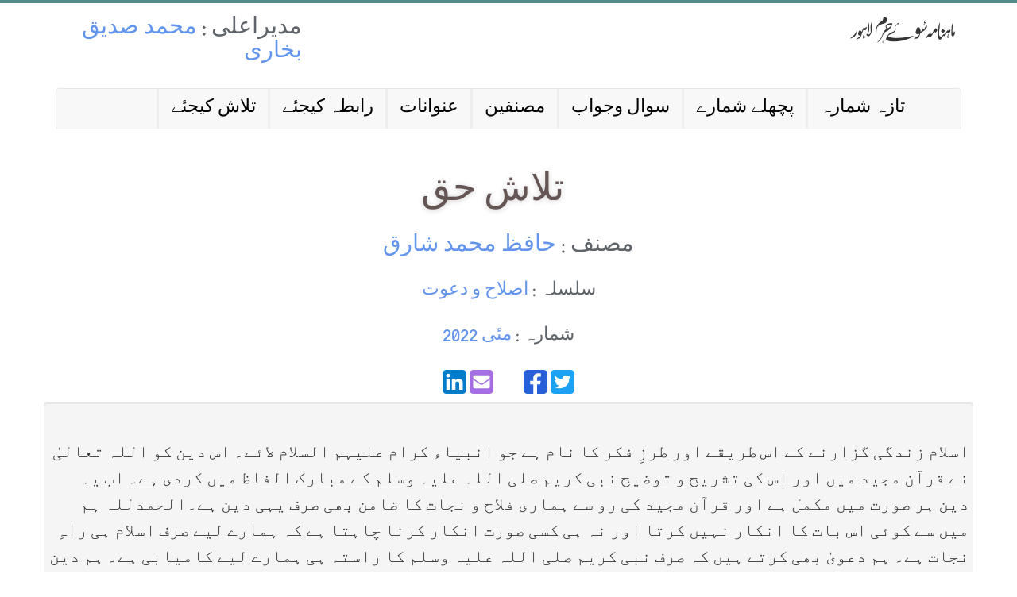

--- FILE ---
content_type: text/html; charset=utf-8
request_url: https://suayharam.com/articles/3362
body_size: 7706
content:
<!DOCTYPE html>
<html dir='rtl' lang="ar">
  <head>
    <title>سوۓ حرم | تلاش حق</title>
<link rel="icon" type="image/x-icon" href="https://suayharam.com/assets/favicon-886ca8c6d7fc53d9b9fe64ca78b9cb94bc13f78063cd85524ad9d2757ed6373c.png">
<meta name="description" content="اسلام زندگی گزارنے کے اس طریقے اور طرزِ فکر کا نام ہے جو انبیاء کرام علیہم السلام لائے۔ اس دین کو اللہ تعالیٰ نے قرآن مجید میں اور اس کی تشریح و توضیح نبی کریم">
<meta name="keywords" content="تلاش حق">
<meta property="fb:app_id" content="1496110503764410">
<meta property="og:title" content="تلاش حق">
<meta property="og:type" content="article">
<meta property="og:url" content="https://suayharam.com/articles/3362">
<meta property="og:image" content="https://suayharam.com/system/author_images/images/000/001/415/medium/shariq.jpg?1655791196">
<meta property="og:description" content="اسلام زندگی گزارنے کے اس طریقے اور طرزِ فکر کا نام ہے جو انبیاء کرام علیہم السلام لائے۔ اس دین کو اللہ تعالیٰ نے قرآن مجید میں اور اس کی تشریح و توضیح نبی کریم صلی اللہ علیہ وسلم کے مبارک الفاظ می...">
    <meta content='width=device-width, initial-scale=1, maximum-scale=1, user-scalable=no' name='viewport'>
    <link rel="stylesheet" media="all" href="/assets/application-f1bae852a9d5eafbd6af9f537381f195ae6ecb022c353696fa927b8eda0104b6.css" data-turbolinks-track="true" />
    <script src="/assets/application-deca0b01babc76befe7e91384d6bb2a611b93626a74e0669287c125cde426442.js" data-turbolinks-track="true"></script>
    <meta name="csrf-param" content="authenticity_token" />
<meta name="csrf-token" content="GSd//O+sJvUX7JO6ve/bHoF/tomVfQEjUApnYhpV6/EiCe8z5WZd83SO2cAzgxJgU0KN4pEoTg4cFRN5PVaRXg==" />
    
  <!-- Global site tag (gtag.js) - Google Analytics -->
  <script async src="https://www.googletagmanager.com/gtag/js?id=UA-117915183-1"></script>
  <script>
    window.dataLayer = window.dataLayer || [];
    function gtag(){dataLayer.push(arguments);}
    gtag('js', new Date());

    gtag('config', 'UA-117915183-1');
  </script>


  </head>
  <body>
    <script>
  window.fbAsyncInit = function() {
    FB.init({
      appId      : '1496110503764410',
      xfbml      : true,
      version    : 'v2.8'
    });
    FB.AppEvents.logPageView();
  };

  (function(d, s, id){
     var js, fjs = d.getElementsByTagName(s)[0];
     if (d.getElementById(id)) {return;}
     js = d.createElement(s); js.id = id;
     js.src = "//connect.facebook.net/en_US/sdk.js";
     fjs.parentNode.insertBefore(js, fjs);
   }(document, 'script', 'facebook-jssdk'));
</script>

    <div class="container header-container">
  <div class="header row">
    <div class="logo col-lg-8 col-md-8 col-sm-8 float-right text-right hidden-xs">
      <h2><a href="/"></a></h2>
    </div>
    <div class="logo span4 visible-xs">
      <h2><a href="/">Suay&#39;haram</a></h2>
    </div>
    <div class="tel-skype col-lg-4 col-md-4 col-sm-4">
      <h3> مدیراعلی : <a class="blue-anchor" href="/authors/1"> محمد صدیق بخاری </a></h3>
    </div>
  </div>

  <nav class="navbar navbar-default">
    <div class="container-fluid">
      <div class="navbar-header">
        <button type="button" class="navbar-toggle" data-toggle="collapse" data-target="#myNavbar">
          <span class="icon-bar"></span>
          <span class="icon-bar"></span>
          <span class="icon-bar"></span>
        </button>
      </div>
      <div class="collapse navbar-collapse" id="myNavbar">
        <ul class="nav navbar-nav navbar-right">
          <li class="border-left-outset"><a class="larger-font" href="/search/index">تلاش کیجئے </a></li>
          <li class="border-left-outset"><a class="larger-font" href="/contact_us">رابطہ کیجئے </a></li>
          <li class="border-left-outset"><a class="larger-font" href="/categories">عنوانات</a></li>
          <li class="border-left-outset"><a class="larger-font" href="/authors">مصنفین</a></li>
          <li class="border-left-outset"><a class="larger-font" href="/masail">سوال وجواب</a></li>
          <li class="border-left-outset"><a class="larger-font" href="/shumaras">پچھلے شمارے </a></li>
          <li class="border-left-outset"><a class="larger-font" href="/shumaras/248">تازہ شمارہ</a></li>
        </ul>
      </div>
    </div>
  </nav>

</div>

    <div class="wrapper">
      


<div class="container">
  <div class="product-title text-center">
      <h1>تلاش حق</h1>
      <h3 class="">مصنف : <a class="blue-anchor" href="/authors/1427">حافظ محمد شارق</a></h3>
      <h4 class="">سلسلہ : <a class="blue-anchor" href="/categories/8">اصلاح و دعوت</a></h4>
        <h4 class="">شمارہ : <a class="blue-anchor" href="/shumaras/201">مئی 2022</a></h4>
      <div class='social-share-button' data-title='تلاش حق' data-img='https://suayharam.com/system/author_images/images/000/001/415/medium/shariq.jpg?1655791196'
data-url='https://suayharam.com/articles/3362' data-desc='' data-via=''>
<a rel="nofollow " data-site="twitter" class="ssb-icon ssb-twitter" onclick="return SocialShareButton.share(this);" title="Share to Twitter" href="#"></a>
<a rel="nofollow " data-site="facebook" class="ssb-icon ssb-facebook" onclick="return SocialShareButton.share(this);" title="Share to Facebook" href="#"></a>
<a rel="nofollow " data-site="google_plus" class="ssb-icon ssb-google_plus" onclick="return SocialShareButton.share(this);" title="Share to &lt;span class=&quot;translation_missing&quot; title=&quot;translation missing: en.social_share_button.google_plus&quot;&gt;Google Plus&lt;/span&gt;" href="#"></a>
<a rel="nofollow " data-site="email" class="ssb-icon ssb-email" onclick="return SocialShareButton.share(this);" title="Share to Email" href="#"></a>
<a rel="nofollow " data-site="linkedin" class="ssb-icon ssb-linkedin" onclick="return SocialShareButton.share(this);" title="Share to Linkedin" href="#"></a>
</div>
  </div>
</div>


<div class="container well">
  <div class="row">

    <p>
      <p style="text-align: right;"><span style="font-size:22px;">اسلام زندگی گزارنے کے اس طریقے اور طرزِ فکر کا نام ہے جو انبیاء کرام علیہم السلام لائے۔ اس دین کو اللہ تعالیٰ نے قرآن مجید میں اور اس کی تشریح و توضیح نبی کریم صلی اللہ علیہ وسلم کے مبارک الفاظ میں کردی ہے۔ اب یہ دین ہر صورت میں مکمل ہے اور قرآن مجید کی رو سے ہماری فلاح و نجات کا ضامن بھی صرف یہی دین ہے۔الحمدللہ ہم میں سے کوئی اس بات کا انکار نہیں کرتا اور نہ ہی کسی صورت انکار کرنا چاہتا ہے کہ ہمارے لیے صرف اسلام ہی راہِ نجات ہے۔ ہم دعویٰ بھی کرتے ہیں کہ صرف نبی کریم صلی اللہ علیہ وسلم کا راستہ ہی ہمارے لیے کامیابی ہے۔ ہم دین سے منحرف ہر شخص کے متعلق اپنے دل میں اس بات کی تمنا رکھتے ہیں کہ وہ دین کوصحیح طرح سمجھے ، علم حاصل کرے اور اسی راستے کو اپنائے جس کی دعوت پیغمبر اسلام محمد صلی اللہ علیہ وسلم نے دی۔ لیکن کبھی ہم نے خود اپنے ضمیر سے بھی یہ سوال پوچھنے کی زحمت کی ہے کہ ہم واقعی دین کی اُس صحیح صورت پر عمل پیرا ہیں جس کی دعوت قرآن دیتا ہے؟ دین کی جو فکر ہمیں اپنے والدین سے میراث میں ملی ہے ، اور بلا تحقیق ہم جس راستے پر برسہا برس سے چل رہے ہیں، کیا قرآن کا راستہ وہی ہے؟ یا ہم &ldquo;نتبع ما ألفينا عليہ آباءنا&rdquo; (ہم تو اسی کی اتباع کریں گے جس پر ہم نے اپنے باپ دادا کو پایا ) کا مصداق خود کو حق سمجھ رہے ہیں۔<br />
یہ حقیقت ہے کہ انسانوں کی ایک بڑی تعداد اسی گروہ سےتعلق رکھتی ہے جس پر قرآن نے درج بالا تبصرہ کیا ہے ۔ہم میں سے اکثر افراد ایسے ہی ہوں گے جواپنے خاندان میں رائج دین کی صورت پر محض اس لیے عمل پیرا ہیں کہ انھوں نے اپنے ماحول سے یہی کچھ حاصل کیا ہے۔ لیکن سوال یہ ہے کہ ہم میں سےکوئی واقعی اللہ سے اتنا مخلص بھی ہے کہ وہ اُس راستے پر تنقیدی نظر ڈالنے کی ہمت رکھتا ہو جو ہمیں آباء و اجداد سے ملا ہے؟ یہ معاملہ دراصل تلاشِ حق کا ہے۔اُن عقائد کی تلاش کا جس پر دین اسلام کی عظیم الشان عمارت قائم ہے ، یہ تلاش اس امر کی ہے کہ اللہ ، اس کے رسول صلی اللہ علیہ وسلم اور بندے کے درمیان کس قسم کا خوبصورت رشتہ ہے۔ یہ تلاش دراصل اس بات کو دریافت کرلینےکا نام ہے کہ قرآن کوبندے کی کیسی شخصیت مطلوب ہے۔لیکن اس تلاش میں ابلیس نے ایسی دیواریں اور رکاوٹیں بھی کھڑی کردیں ہیں جنھیں عبور کرنا ضروری ہے۔ اللہ سے مخلصانہ محبت کرنے والے کے لیے تلاشِ حق میں بنیادی طور پر صرف دو ہی رکاوٹ ہوسکتی ہے۔ فکری جمود اور جہالت&nbsp;<br />
فکری جمود کیا ہے؟قرآن مجید میں (سورۃالتوبہ آیت 31) میں اللہ تعالیٰ نے نصاریٰ کےمتعلق یہ فرمایا ہے کہ انھوں نے عالموں اور زاہدوں کو رب بنا لیا تھا، یعنی ان کے علماء انھیں جو کچھ کہتے ، وہ اسے مان لیتے تھے چاہے وہ اللہ کے نازل کردہ واضح احکامات کے خلاف ہی کیوں نہ ہو۔ان کا اصرار صرف اس بات پر تھا کہ وہ اپنے علماء کی اندھی تقلید نہیں چھوڑیں گے وہ ہمیں جس بات پر لگائیں ہم لگ جائیں گے اور جس بات سے روکیں ہم رک جائیں گے۔لیکن حقیقت میں یہی وہ رویہ یعنی جمود تھا جو قبولِ حق میں سب سے بڑی رکاوٹ تھی۔ذرا غور کیجیے کہ اگر قرآن اس جمود کی مخالفت نہ کرتا تو کیا ہمارے آباء و اجداد ، یا ہم خود باطل مذہبی رہنماؤں کی پیروی میں رہتے ہوئے دینِ حق تک پہنچ سکتے تھے؟ قرآن مجید نے انسانی فکر سےاسی جاہلانہ جمود کو ختم کرنے کے لیے غور و فکر کی دعوت دی اور لوگوں کے ذہنوں کو وسیع کیا۔ اس آیت کو دیکھیے کہ قرآن مجید کو سمجھنا اور اس پر عمل کرنا صرف بڑوں اور مذہبی پیشواؤں کے لیے نہیں بلکہ ہر مومن پر لازم ہے۔ اللہ تعالیٰ قرآن میں فرماتے ہیں:<br />
وَلَقَدْ یسرنا القرآن للذکر فھل من مُدَّکِرْ (القمر 17،22،32،40)<br />
&rdquo;اور بے شک ہم نے قرآن کو سمجھنے کے لیے آسان کر دیا۔ پس کیا کوئی نصیحت حاصل کرنے والا ہے؟&rdquo;<br />
اللہ کے اس احسان کا شکر ادا کریں کہ اس نے علماء اور آباء و اجداد کی اندھی پیروی کے بجائے خود قرآن کی دعوت کو سمجھنے کی تلقین کی ہے تاکہ ہم اس وسعت نظری تک پہنچ جائیں جو ہمیں حق کا راستہ دکھائےگی۔ آپ قرآن مجید کی ساری دعوت دیکھ لیجیے، ہرایک آیت بندے کے قلب و ذہن کو اس بات پر جھنجھوڑتی ہے کہ وہ اعمال و عقائد کے متعلق فکر کرے اور غفلت کی زندگی نہ گزارے۔واضح رہے کہ یہاں یہ بیان کرنا ہرگز مقصود نہیں ہے کہ ہم علماء کرام پر بھروسہ نہ کریں بلکہ بات صرف یہ ہے ہم وہ لوگ جو &rsquo;&rsquo;علماء&lsquo;&lsquo; کے لبادے میں ہمیں توہمات سکھاتے ہیں، ہمیں دین کی حقیقی صورت سے دور رکھتے ہیں ہم ان سے اپنے آپ کو آزاد کرکے علمائے حق کو تسلیم کریں۔ اُس توحیدِ خالص کی طرف آئیں جو ہر قسم کے شرک اور توہمات سے پاک ہے۔<br />
قبول حق میں دوسری بڑی رکاوٹ جہالت ہوتی ہے۔ قرآن جس دور میں نازل کیا گیا اس سے صدیوں پہلے سے اب تک دنیا کی بہت سی قوموں میں دین کا علم ایک مخصوص طبقے تک محدود رکھا گیا ہے جس کی وجہ سے حق و باطل کی پہچان کرنا ناممکن تھا۔آج بھی علم دین صرف علماء کی میراث سمجھی جاتی ہے، اگر وہ علماء جو ہمیں ہمارے ماحول میں میسر ہوئے ہیں، خدانخواستہ &rsquo;&rsquo;علماء سو&lsquo;&lsquo; میں سےہوئے توکیا ہم بھی ان کی گمراہی کے گڑھے میں ان کے ساتھ صرف اس بناءپر چلے جائیں گے کہ ہم نے دنیا میں آنکھ کھولتے ہی انھیں علم دین کا عَلم بردار دیکھا ہے ؟ اسی حقیقت کے پیش نظر اللہ تعالیٰ نے علم کے دروازے بھی ہر ایک کے لیے کھول دیے، اسلام نے جس طرح ہر ایک کوقرآن سمجھنے کی دعوت دی ، اسی طرح علم سیکھنابھی ہرایک کے لیے فرض قرار دیاتاکہ صحیح علم کی بنیاد پر بندہ دین کے معاملے میں صحیح فیصلہ کرسکے ۔<br />
اللہ کے رسول ﷺ نے فرمایا:<br />
طَلَبُ الْعِلْمِ فَرِیْضَہٌ عَلیٰ کُلِّ مُسْلِمٍ (ابن ماجہ و بیہقی)&rdquo;علم حاصل کرنے کی کوشش اور طلب ہر مسلمان پر فرض ہے&lsquo;&lsquo;۔<br />
اس بات کو سمجھ لینا ضروری ہے کہ دین کا صحیح فہم حاصل ہونے کے لیے علم ایک بنیادی ضرورت ہے۔یہ علم صرف نماز ، زکوٰۃ، حج ، روزہ اورظاہری عبادات کے متعلق نہیں بلکہ اس سے کہیں بڑھ کر ہے۔اسلام کے بنیادی عقائد، اوامر و نواہی، اللہ تعالیٰ اور اس کے رسول صلی اللہ علیہ وسلم کی پسندیدہ اور ناپسندیدہ باتوں کا علم ہونا ہر ایک مسلمان کے لیے ضروری ہے اور اس علم کا منبع قرآن ہے ۔<br />
قرآن جوعلم پیش کرتا ہے وہ کیا ہے؟<br />
&nbsp;دراصل جہالت کے زوال اور ہمارے ذہن میں موجود جمود کو توڑنے کا نام ہے۔یہ وہ مقدس مشعل ہے جس کی روشنی میں انسان بد اعتقادی، تعصب اور تشکیک کی تنگ و تاریک گھاٹیوں سے نکل کر عقائد کی درستگی ، نفس کی پاکیزگی، روشن خیالی اور فہم و ادراک کے استحکام کی طرف جاتا ہے۔ قرآن مجید کو سمجھنے کا حکم کم و بیش بیس مرتبہ آیا ہے ۔ بات بالکل سادہ سی (لیکن اہم) ہے کہ اپنی شخصیت کی تعمیر کے لیے قرآن مجید انتہائی آسان اور بہترین کتاب (Guide)ہے۔یاد رکھیے کہ اس زندگی کے بعد ابدی زندگی میں نجات کا انحصار اس بات پر ہوگا کہ آپ میں حق و صداقت کی تلاش کی آرزو کتنی تھی ؟ آپ کو جو کچھ علم تھا، آپ کی شخصیت و کردار پر اس کا کتنا عکس رہا؟ الغرض یہ کہ آپ اپنے پروردگار سے کتنے مخلص ہیں۔</span><br />
&nbsp;</p>

    </p>
  </div>
</div>
<div class="container">
  <div class="row">
        <div class="col-md-3 column productbox">
          <div class="col-md-9">
            <div class="producttitle text-right margin-top-25"><a class="blue-anchor" href="/articles/4314">سچے بنو ليكن ہر جگہ سچ ظاہر كرنا لازم نہيں</a></div>
            مصنف: <a class="blue-anchor" href="/authors/1552">محمد اكبر</a>
          </div>
          <div class="col-md-3">
            <a href="/articles/4314"><img class="img-responsive margin-top-25" src="/system/category_images/images/000/000/008/large/1.jpg?1496573880" /></a>
          </div>
        </div>
        <div class="col-md-3 column productbox">
          <div class="col-md-9">
            <div class="producttitle text-right margin-top-25"><a class="blue-anchor" href="/articles/4330">جسم نزديك ، دل دور</a></div>
            مصنف: <a class="blue-anchor" href="/authors/1417">مظہر صدیقی</a>
          </div>
          <div class="col-md-3">
            <a href="/articles/4330"><img class="img-responsive margin-top-25" src="/system/category_images/images/000/000/008/large/1.jpg?1496573880" /></a>
          </div>
        </div>
        <div class="col-md-3 column productbox">
          <div class="col-md-9">
            <div class="producttitle text-right margin-top-25"><a class="blue-anchor" href="/articles/4331">موت كے مراحل</a></div>
            مصنف: <a class="blue-anchor" href="/authors/639">واصف علی واصف</a>
          </div>
          <div class="col-md-3">
            <a href="/articles/4331"><img class="img-responsive margin-top-25" src="/system/category_images/images/000/000/008/large/1.jpg?1496573880" /></a>
          </div>
        </div>
        <div class="col-md-3 column productbox">
          <div class="col-md-9">
            <div class="producttitle text-right margin-top-25"><a class="blue-anchor" href="/articles/4332">شرم كی بات ہے</a></div>
            مصنف: <a class="blue-anchor" href="/authors/118">محمد سلیم</a>
          </div>
          <div class="col-md-3">
            <a href="/articles/4332"><img class="img-responsive margin-top-25" src="/system/category_images/images/000/000/008/large/1.jpg?1496573880" /></a>
          </div>
        </div>
  </div>
</div>


      <div class="push"></div>
    </div>

    <footer>
    <div class="container">
<!--         <div class="row text-center">
            <div class="col-lg-4 col-md-4 col-sm-4 col-xs-4">
                <h3 class="margin-left-1">پچھلے شمارے </h3><#% end %>
            </div>
            <div class="col-lg-4 col-md-4 col-sm-4 col-xs-4 testimonials">
                <h3 class="margin-left-1">سوال وجواب</h3><#% end %>
            </div>
            <div class="col-lg-4 col-md-4 col-sm-4 col-xs-4 contact-us">
                <h3 class="margin-left-1">عنوانات</h3><#% end %>
            </div>
        </div>
        <div class="row text-center">
            <div class="col-lg-4 col-md-4 col-sm-4 col-xs-4">
                <h3 class="margin-left-1">رابطہ کیجئے </h3><#% end %>
            </div>
            <div class="col-lg-4 col-md-4 col-sm-4 col-xs-4 testimonials">
                <h3 class="margin-left-1">مصنفین</h3><#% end %>
            </div>
            <div class="col-lg-4 col-md-4 col-sm-4 col-xs-4 contact-us">
                <h3 class="margin-left-1">نورالقران</h3>
            </div>
        </div> -->

          <div class="row text-center">
            <div class="col-lg-6 col-md-6 col-sm-12 col-xs-12 copyright">
                <p>Copyright &copy; 2018 - Suayharam</p>
            </div>
            <div class="col-lg-6 col-md-6 col-sm-12 col-xs-12 copyright-small">
                <p>Designed & Developed by <a class="developed_by" href="https://www.linkedin.com/in/ahmadalii/">Ahmad Ali</p>
            </div>
          </div>

        <div class="row">
            <div class="col-lg-12 col-md-12 col-sm-12 col-xs-12">
                <div class="social-links">
                    <a class="facebook" href="http://web.facebook.com/SuayHaram/"></a>
                    <a class="twitter" href="http://twitter.com/suayharam"></a>
                    <a class="googleplus" href="https://plus.google.com/106237575437732103939"></a>
                    <a class="skype" href="skype:suayharam?call"></a>
                    <a class="email" href="mailto:suayharam@gmail.com"></a>
                </div>
            </div>
        </div>
    </div>
</footer>

  </body>
</html>


--- FILE ---
content_type: text/css
request_url: https://suayharam.com/assets/application-f1bae852a9d5eafbd6af9f537381f195ae6ecb022c353696fa927b8eda0104b6.css
body_size: 43465
content:
/*!
 * Bootstrap v3.3.7 (http://getbootstrap.com)
 * Copyright 2011-2016 Twitter, Inc.
 * Licensed under MIT (https://github.com/twbs/bootstrap/blob/master/LICENSE)
 *//*! normalize.css v3.0.3 | MIT License | github.com/necolas/normalize.css */html{font-family:sans-serif;-ms-text-size-adjust:100%;-webkit-text-size-adjust:100%}body{margin:0}article,aside,details,figcaption,figure,footer,header,hgroup,main,menu,nav,section,summary{display:block}audio,canvas,progress,video{display:inline-block;vertical-align:baseline}audio:not([controls]){display:none;height:0}[hidden],template{display:none}a{background-color:transparent}a:active,a:hover{outline:0}abbr[title]{border-bottom:1px dotted}b,strong{font-weight:bold}dfn{font-style:italic}h1{font-size:2em;margin:0.67em 0}mark{background:#ff0;color:#000}small{font-size:80%}sub,sup{font-size:75%;line-height:0;position:relative;vertical-align:baseline}sup{top:-0.5em}sub{bottom:-0.25em}img{border:0}svg:not(:root){overflow:hidden}figure{margin:1em 40px}hr{box-sizing:content-box;height:0}pre{overflow:auto}code,kbd,pre,samp{font-family:monospace, monospace;font-size:1em}button,input,optgroup,select,textarea{color:inherit;font:inherit;margin:0}button{overflow:visible}button,select{text-transform:none}button,html input[type="button"],input[type="reset"],input[type="submit"]{-webkit-appearance:button;cursor:pointer}button[disabled],html input[disabled]{cursor:default}button::-moz-focus-inner,input::-moz-focus-inner{border:0;padding:0}input{line-height:normal}input[type="checkbox"],input[type="radio"]{box-sizing:border-box;padding:0}input[type="number"]::-webkit-inner-spin-button,input[type="number"]::-webkit-outer-spin-button{height:auto}input[type="search"]{-webkit-appearance:textfield;box-sizing:content-box}input[type="search"]::-webkit-search-cancel-button,input[type="search"]::-webkit-search-decoration{-webkit-appearance:none}fieldset{border:1px solid #c0c0c0;margin:0 2px;padding:0.35em 0.625em 0.75em}legend{border:0;padding:0}textarea{overflow:auto}optgroup{font-weight:bold}table{border-collapse:collapse;border-spacing:0}td,th{padding:0}/*! Source: https://github.com/h5bp/html5-boilerplate/blob/master/src/css/main.css */@media print{*,*:before,*:after{background:transparent !important;color:#000 !important;box-shadow:none !important;text-shadow:none !important}a,a:visited{text-decoration:underline}a[href]:after{content:" (" attr(href) ")"}abbr[title]:after{content:" (" attr(title) ")"}a[href^="#"]:after,a[href^="javascript:"]:after{content:""}pre,blockquote{border:1px solid #999;page-break-inside:avoid}thead{display:table-header-group}tr,img{page-break-inside:avoid}img{max-width:100% !important}p,h2,h3{orphans:3;widows:3}h2,h3{page-break-after:avoid}.navbar{display:none}.btn>.caret,.dropup>.btn>.caret{border-top-color:#000 !important}.label{border:1px solid #000}.table{border-collapse:collapse !important}.table td,.table th{background-color:#fff !important}.table-bordered th,.table-bordered td{border:1px solid #ddd !important}}@font-face{font-family:'Glyphicons Halflings';src:url(/assets/bootstrap/glyphicons-halflings-regular-13634da87d9e23f8c3ed9108ce1724d183a39ad072e73e1b3d8cbf646d2d0407.eot);src:url(/assets/bootstrap/glyphicons-halflings-regular-13634da87d9e23f8c3ed9108ce1724d183a39ad072e73e1b3d8cbf646d2d0407.eot?#iefix) format("embedded-opentype"),url(/assets/bootstrap/glyphicons-halflings-regular-fe185d11a49676890d47bb783312a0cda5a44c4039214094e7957b4c040ef11c.woff2) format("woff2"),url(/assets/bootstrap/glyphicons-halflings-regular-a26394f7ede100ca118eff2eda08596275a9839b959c226e15439557a5a80742.woff) format("woff"),url(/assets/bootstrap/glyphicons-halflings-regular-e395044093757d82afcb138957d06a1ea9361bdcf0b442d06a18a8051af57456.ttf) format("truetype"),url(/assets/bootstrap/glyphicons-halflings-regular-42f60659d265c1a3c30f9fa42abcbb56bd4a53af4d83d316d6dd7a36903c43e5.svg#glyphicons_halflingsregular) format("svg")}.glyphicon{position:relative;top:1px;display:inline-block;font-family:'Glyphicons Halflings';font-style:normal;font-weight:normal;line-height:1;-webkit-font-smoothing:antialiased;-moz-osx-font-smoothing:grayscale}.glyphicon-asterisk:before{content:"\002a"}.glyphicon-plus:before{content:"\002b"}.glyphicon-euro:before,.glyphicon-eur:before{content:"\20ac"}.glyphicon-minus:before{content:"\2212"}.glyphicon-cloud:before{content:"\2601"}.glyphicon-envelope:before{content:"\2709"}.glyphicon-pencil:before{content:"\270f"}.glyphicon-glass:before{content:"\e001"}.glyphicon-music:before{content:"\e002"}.glyphicon-search:before{content:"\e003"}.glyphicon-heart:before{content:"\e005"}.glyphicon-star:before{content:"\e006"}.glyphicon-star-empty:before{content:"\e007"}.glyphicon-user:before{content:"\e008"}.glyphicon-film:before{content:"\e009"}.glyphicon-th-large:before{content:"\e010"}.glyphicon-th:before{content:"\e011"}.glyphicon-th-list:before{content:"\e012"}.glyphicon-ok:before{content:"\e013"}.glyphicon-remove:before{content:"\e014"}.glyphicon-zoom-in:before{content:"\e015"}.glyphicon-zoom-out:before{content:"\e016"}.glyphicon-off:before{content:"\e017"}.glyphicon-signal:before{content:"\e018"}.glyphicon-cog:before{content:"\e019"}.glyphicon-trash:before{content:"\e020"}.glyphicon-home:before{content:"\e021"}.glyphicon-file:before{content:"\e022"}.glyphicon-time:before{content:"\e023"}.glyphicon-road:before{content:"\e024"}.glyphicon-download-alt:before{content:"\e025"}.glyphicon-download:before{content:"\e026"}.glyphicon-upload:before{content:"\e027"}.glyphicon-inbox:before{content:"\e028"}.glyphicon-play-circle:before{content:"\e029"}.glyphicon-repeat:before{content:"\e030"}.glyphicon-refresh:before{content:"\e031"}.glyphicon-list-alt:before{content:"\e032"}.glyphicon-lock:before{content:"\e033"}.glyphicon-flag:before{content:"\e034"}.glyphicon-headphones:before{content:"\e035"}.glyphicon-volume-off:before{content:"\e036"}.glyphicon-volume-down:before{content:"\e037"}.glyphicon-volume-up:before{content:"\e038"}.glyphicon-qrcode:before{content:"\e039"}.glyphicon-barcode:before{content:"\e040"}.glyphicon-tag:before{content:"\e041"}.glyphicon-tags:before{content:"\e042"}.glyphicon-book:before{content:"\e043"}.glyphicon-bookmark:before{content:"\e044"}.glyphicon-print:before{content:"\e045"}.glyphicon-camera:before{content:"\e046"}.glyphicon-font:before{content:"\e047"}.glyphicon-bold:before{content:"\e048"}.glyphicon-italic:before{content:"\e049"}.glyphicon-text-height:before{content:"\e050"}.glyphicon-text-width:before{content:"\e051"}.glyphicon-align-left:before{content:"\e052"}.glyphicon-align-center:before{content:"\e053"}.glyphicon-align-right:before{content:"\e054"}.glyphicon-align-justify:before{content:"\e055"}.glyphicon-list:before{content:"\e056"}.glyphicon-indent-left:before{content:"\e057"}.glyphicon-indent-right:before{content:"\e058"}.glyphicon-facetime-video:before{content:"\e059"}.glyphicon-picture:before{content:"\e060"}.glyphicon-map-marker:before{content:"\e062"}.glyphicon-adjust:before{content:"\e063"}.glyphicon-tint:before{content:"\e064"}.glyphicon-edit:before{content:"\e065"}.glyphicon-share:before{content:"\e066"}.glyphicon-check:before{content:"\e067"}.glyphicon-move:before{content:"\e068"}.glyphicon-step-backward:before{content:"\e069"}.glyphicon-fast-backward:before{content:"\e070"}.glyphicon-backward:before{content:"\e071"}.glyphicon-play:before{content:"\e072"}.glyphicon-pause:before{content:"\e073"}.glyphicon-stop:before{content:"\e074"}.glyphicon-forward:before{content:"\e075"}.glyphicon-fast-forward:before{content:"\e076"}.glyphicon-step-forward:before{content:"\e077"}.glyphicon-eject:before{content:"\e078"}.glyphicon-chevron-left:before{content:"\e079"}.glyphicon-chevron-right:before{content:"\e080"}.glyphicon-plus-sign:before{content:"\e081"}.glyphicon-minus-sign:before{content:"\e082"}.glyphicon-remove-sign:before{content:"\e083"}.glyphicon-ok-sign:before{content:"\e084"}.glyphicon-question-sign:before{content:"\e085"}.glyphicon-info-sign:before{content:"\e086"}.glyphicon-screenshot:before{content:"\e087"}.glyphicon-remove-circle:before{content:"\e088"}.glyphicon-ok-circle:before{content:"\e089"}.glyphicon-ban-circle:before{content:"\e090"}.glyphicon-arrow-left:before{content:"\e091"}.glyphicon-arrow-right:before{content:"\e092"}.glyphicon-arrow-up:before{content:"\e093"}.glyphicon-arrow-down:before{content:"\e094"}.glyphicon-share-alt:before{content:"\e095"}.glyphicon-resize-full:before{content:"\e096"}.glyphicon-resize-small:before{content:"\e097"}.glyphicon-exclamation-sign:before{content:"\e101"}.glyphicon-gift:before{content:"\e102"}.glyphicon-leaf:before{content:"\e103"}.glyphicon-fire:before{content:"\e104"}.glyphicon-eye-open:before{content:"\e105"}.glyphicon-eye-close:before{content:"\e106"}.glyphicon-warning-sign:before{content:"\e107"}.glyphicon-plane:before{content:"\e108"}.glyphicon-calendar:before{content:"\e109"}.glyphicon-random:before{content:"\e110"}.glyphicon-comment:before{content:"\e111"}.glyphicon-magnet:before{content:"\e112"}.glyphicon-chevron-up:before{content:"\e113"}.glyphicon-chevron-down:before{content:"\e114"}.glyphicon-retweet:before{content:"\e115"}.glyphicon-shopping-cart:before{content:"\e116"}.glyphicon-folder-close:before{content:"\e117"}.glyphicon-folder-open:before{content:"\e118"}.glyphicon-resize-vertical:before{content:"\e119"}.glyphicon-resize-horizontal:before{content:"\e120"}.glyphicon-hdd:before{content:"\e121"}.glyphicon-bullhorn:before{content:"\e122"}.glyphicon-bell:before{content:"\e123"}.glyphicon-certificate:before{content:"\e124"}.glyphicon-thumbs-up:before{content:"\e125"}.glyphicon-thumbs-down:before{content:"\e126"}.glyphicon-hand-right:before{content:"\e127"}.glyphicon-hand-left:before{content:"\e128"}.glyphicon-hand-up:before{content:"\e129"}.glyphicon-hand-down:before{content:"\e130"}.glyphicon-circle-arrow-right:before{content:"\e131"}.glyphicon-circle-arrow-left:before{content:"\e132"}.glyphicon-circle-arrow-up:before{content:"\e133"}.glyphicon-circle-arrow-down:before{content:"\e134"}.glyphicon-globe:before{content:"\e135"}.glyphicon-wrench:before{content:"\e136"}.glyphicon-tasks:before{content:"\e137"}.glyphicon-filter:before{content:"\e138"}.glyphicon-briefcase:before{content:"\e139"}.glyphicon-fullscreen:before{content:"\e140"}.glyphicon-dashboard:before{content:"\e141"}.glyphicon-paperclip:before{content:"\e142"}.glyphicon-heart-empty:before{content:"\e143"}.glyphicon-link:before{content:"\e144"}.glyphicon-phone:before{content:"\e145"}.glyphicon-pushpin:before{content:"\e146"}.glyphicon-usd:before{content:"\e148"}.glyphicon-gbp:before{content:"\e149"}.glyphicon-sort:before{content:"\e150"}.glyphicon-sort-by-alphabet:before{content:"\e151"}.glyphicon-sort-by-alphabet-alt:before{content:"\e152"}.glyphicon-sort-by-order:before{content:"\e153"}.glyphicon-sort-by-order-alt:before{content:"\e154"}.glyphicon-sort-by-attributes:before{content:"\e155"}.glyphicon-sort-by-attributes-alt:before{content:"\e156"}.glyphicon-unchecked:before{content:"\e157"}.glyphicon-expand:before{content:"\e158"}.glyphicon-collapse-down:before{content:"\e159"}.glyphicon-collapse-up:before{content:"\e160"}.glyphicon-log-in:before{content:"\e161"}.glyphicon-flash:before{content:"\e162"}.glyphicon-log-out:before{content:"\e163"}.glyphicon-new-window:before{content:"\e164"}.glyphicon-record:before{content:"\e165"}.glyphicon-save:before{content:"\e166"}.glyphicon-open:before{content:"\e167"}.glyphicon-saved:before{content:"\e168"}.glyphicon-import:before{content:"\e169"}.glyphicon-export:before{content:"\e170"}.glyphicon-send:before{content:"\e171"}.glyphicon-floppy-disk:before{content:"\e172"}.glyphicon-floppy-saved:before{content:"\e173"}.glyphicon-floppy-remove:before{content:"\e174"}.glyphicon-floppy-save:before{content:"\e175"}.glyphicon-floppy-open:before{content:"\e176"}.glyphicon-credit-card:before{content:"\e177"}.glyphicon-transfer:before{content:"\e178"}.glyphicon-cutlery:before{content:"\e179"}.glyphicon-header:before{content:"\e180"}.glyphicon-compressed:before{content:"\e181"}.glyphicon-earphone:before{content:"\e182"}.glyphicon-phone-alt:before{content:"\e183"}.glyphicon-tower:before{content:"\e184"}.glyphicon-stats:before{content:"\e185"}.glyphicon-sd-video:before{content:"\e186"}.glyphicon-hd-video:before{content:"\e187"}.glyphicon-subtitles:before{content:"\e188"}.glyphicon-sound-stereo:before{content:"\e189"}.glyphicon-sound-dolby:before{content:"\e190"}.glyphicon-sound-5-1:before{content:"\e191"}.glyphicon-sound-6-1:before{content:"\e192"}.glyphicon-sound-7-1:before{content:"\e193"}.glyphicon-copyright-mark:before{content:"\e194"}.glyphicon-registration-mark:before{content:"\e195"}.glyphicon-cloud-download:before{content:"\e197"}.glyphicon-cloud-upload:before{content:"\e198"}.glyphicon-tree-conifer:before{content:"\e199"}.glyphicon-tree-deciduous:before{content:"\e200"}.glyphicon-cd:before{content:"\e201"}.glyphicon-save-file:before{content:"\e202"}.glyphicon-open-file:before{content:"\e203"}.glyphicon-level-up:before{content:"\e204"}.glyphicon-copy:before{content:"\e205"}.glyphicon-paste:before{content:"\e206"}.glyphicon-alert:before{content:"\e209"}.glyphicon-equalizer:before{content:"\e210"}.glyphicon-king:before{content:"\e211"}.glyphicon-queen:before{content:"\e212"}.glyphicon-pawn:before{content:"\e213"}.glyphicon-bishop:before{content:"\e214"}.glyphicon-knight:before{content:"\e215"}.glyphicon-baby-formula:before{content:"\e216"}.glyphicon-tent:before{content:"\26fa"}.glyphicon-blackboard:before{content:"\e218"}.glyphicon-bed:before{content:"\e219"}.glyphicon-apple:before{content:"\f8ff"}.glyphicon-erase:before{content:"\e221"}.glyphicon-hourglass:before{content:"\231b"}.glyphicon-lamp:before{content:"\e223"}.glyphicon-duplicate:before{content:"\e224"}.glyphicon-piggy-bank:before{content:"\e225"}.glyphicon-scissors:before{content:"\e226"}.glyphicon-bitcoin:before{content:"\e227"}.glyphicon-btc:before{content:"\e227"}.glyphicon-xbt:before{content:"\e227"}.glyphicon-yen:before{content:"\00a5"}.glyphicon-jpy:before{content:"\00a5"}.glyphicon-ruble:before{content:"\20bd"}.glyphicon-rub:before{content:"\20bd"}.glyphicon-scale:before{content:"\e230"}.glyphicon-ice-lolly:before{content:"\e231"}.glyphicon-ice-lolly-tasted:before{content:"\e232"}.glyphicon-education:before{content:"\e233"}.glyphicon-option-horizontal:before{content:"\e234"}.glyphicon-option-vertical:before{content:"\e235"}.glyphicon-menu-hamburger:before{content:"\e236"}.glyphicon-modal-window:before{content:"\e237"}.glyphicon-oil:before{content:"\e238"}.glyphicon-grain:before{content:"\e239"}.glyphicon-sunglasses:before{content:"\e240"}.glyphicon-text-size:before{content:"\e241"}.glyphicon-text-color:before{content:"\e242"}.glyphicon-text-background:before{content:"\e243"}.glyphicon-object-align-top:before{content:"\e244"}.glyphicon-object-align-bottom:before{content:"\e245"}.glyphicon-object-align-horizontal:before{content:"\e246"}.glyphicon-object-align-left:before{content:"\e247"}.glyphicon-object-align-vertical:before{content:"\e248"}.glyphicon-object-align-right:before{content:"\e249"}.glyphicon-triangle-right:before{content:"\e250"}.glyphicon-triangle-left:before{content:"\e251"}.glyphicon-triangle-bottom:before{content:"\e252"}.glyphicon-triangle-top:before{content:"\e253"}.glyphicon-console:before{content:"\e254"}.glyphicon-superscript:before{content:"\e255"}.glyphicon-subscript:before{content:"\e256"}.glyphicon-menu-left:before{content:"\e257"}.glyphicon-menu-right:before{content:"\e258"}.glyphicon-menu-down:before{content:"\e259"}.glyphicon-menu-up:before{content:"\e260"}*{-webkit-box-sizing:border-box;-moz-box-sizing:border-box;box-sizing:border-box}*:before,*:after{-webkit-box-sizing:border-box;-moz-box-sizing:border-box;box-sizing:border-box}html{font-size:10px;-webkit-tap-highlight-color:rgba(0,0,0,0)}body{font-family:"Helvetica Neue", Helvetica, Arial, sans-serif;font-size:14px;line-height:1.428571429;color:#333333;background-color:#fff}input,button,select,textarea{font-family:inherit;font-size:inherit;line-height:inherit}a{color:#337ab7;text-decoration:none}a:hover,a:focus{color:#23527c;text-decoration:underline}a:focus{outline:5px auto -webkit-focus-ring-color;outline-offset:-2px}figure{margin:0}img{vertical-align:middle}.img-responsive{display:block;max-width:100%;height:auto}.img-rounded{border-radius:6px}.img-thumbnail{padding:4px;line-height:1.428571429;background-color:#fff;border:1px solid #ddd;border-radius:4px;-webkit-transition:all 0.2s ease-in-out;-o-transition:all 0.2s ease-in-out;transition:all 0.2s ease-in-out;display:inline-block;max-width:100%;height:auto}.img-circle{border-radius:50%}hr{margin-top:20px;margin-bottom:20px;border:0;border-top:1px solid #eeeeee}.sr-only{position:absolute;width:1px;height:1px;margin:-1px;padding:0;overflow:hidden;clip:rect(0, 0, 0, 0);border:0}.sr-only-focusable:active,.sr-only-focusable:focus{position:static;width:auto;height:auto;margin:0;overflow:visible;clip:auto}[role="button"]{cursor:pointer}h1,h2,h3,h4,h5,h6,.h1,.h2,.h3,.h4,.h5,.h6{font-family:inherit;font-weight:500;line-height:1.1;color:inherit}h1 small,h1 .small,h2 small,h2 .small,h3 small,h3 .small,h4 small,h4 .small,h5 small,h5 .small,h6 small,h6 .small,.h1 small,.h1 .small,.h2 small,.h2 .small,.h3 small,.h3 .small,.h4 small,.h4 .small,.h5 small,.h5 .small,.h6 small,.h6 .small{font-weight:normal;line-height:1;color:#777777}h1,.h1,h2,.h2,h3,.h3{margin-top:20px;margin-bottom:10px}h1 small,h1 .small,.h1 small,.h1 .small,h2 small,h2 .small,.h2 small,.h2 .small,h3 small,h3 .small,.h3 small,.h3 .small{font-size:65%}h4,.h4,h5,.h5,h6,.h6{margin-top:10px;margin-bottom:10px}h4 small,h4 .small,.h4 small,.h4 .small,h5 small,h5 .small,.h5 small,.h5 .small,h6 small,h6 .small,.h6 small,.h6 .small{font-size:75%}h1,.h1{font-size:36px}h2,.h2{font-size:30px}h3,.h3{font-size:24px}h4,.h4{font-size:18px}h5,.h5{font-size:14px}h6,.h6{font-size:12px}p{margin:0 0 10px}.lead{margin-bottom:20px;font-size:16px;font-weight:300;line-height:1.4}@media (min-width: 768px){.lead{font-size:21px}}small,.small{font-size:85%}mark,.mark{background-color:#fcf8e3;padding:.2em}.text-left{text-align:left}.text-right{text-align:right}.text-center{text-align:center}.text-justify{text-align:justify}.text-nowrap{white-space:nowrap}.text-lowercase{text-transform:lowercase}.text-uppercase,.initialism{text-transform:uppercase}.text-capitalize{text-transform:capitalize}.text-muted{color:#777777}.text-primary{color:#337ab7}a.text-primary:hover,a.text-primary:focus{color:#286090}.text-success{color:#3c763d}a.text-success:hover,a.text-success:focus{color:#2b542c}.text-info{color:#31708f}a.text-info:hover,a.text-info:focus{color:#245269}.text-warning{color:#8a6d3b}a.text-warning:hover,a.text-warning:focus{color:#66512c}.text-danger{color:#a94442}a.text-danger:hover,a.text-danger:focus{color:#843534}.bg-primary{color:#fff}.bg-primary{background-color:#337ab7}a.bg-primary:hover,a.bg-primary:focus{background-color:#286090}.bg-success{background-color:#dff0d8}a.bg-success:hover,a.bg-success:focus{background-color:#c1e2b3}.bg-info{background-color:#d9edf7}a.bg-info:hover,a.bg-info:focus{background-color:#afd9ee}.bg-warning{background-color:#fcf8e3}a.bg-warning:hover,a.bg-warning:focus{background-color:#f7ecb5}.bg-danger{background-color:#f2dede}a.bg-danger:hover,a.bg-danger:focus{background-color:#e4b9b9}.page-header{padding-bottom:9px;margin:40px 0 20px;border-bottom:1px solid #eeeeee}ul,ol{margin-top:0;margin-bottom:10px}ul ul,ul ol,ol ul,ol ol{margin-bottom:0}.list-unstyled{padding-left:0;list-style:none}.list-inline{padding-left:0;list-style:none;margin-left:-5px}.list-inline>li{display:inline-block;padding-left:5px;padding-right:5px}dl{margin-top:0;margin-bottom:20px}dt,dd{line-height:1.428571429}dt{font-weight:bold}dd{margin-left:0}.dl-horizontal dd:before,.dl-horizontal dd:after{content:" ";display:table}.dl-horizontal dd:after{clear:both}@media (min-width: 768px){.dl-horizontal dt{float:left;width:160px;clear:left;text-align:right;overflow:hidden;text-overflow:ellipsis;white-space:nowrap}.dl-horizontal dd{margin-left:180px}}abbr[title],abbr[data-original-title]{cursor:help;border-bottom:1px dotted #777777}.initialism{font-size:90%}blockquote{padding:10px 20px;margin:0 0 20px;font-size:17.5px;border-left:5px solid #eeeeee}blockquote p:last-child,blockquote ul:last-child,blockquote ol:last-child{margin-bottom:0}blockquote footer,blockquote small,blockquote .small{display:block;font-size:80%;line-height:1.428571429;color:#777777}blockquote footer:before,blockquote small:before,blockquote .small:before{content:'\2014 \00A0'}.blockquote-reverse,blockquote.pull-right{padding-right:15px;padding-left:0;border-right:5px solid #eeeeee;border-left:0;text-align:right}.blockquote-reverse footer:before,.blockquote-reverse small:before,.blockquote-reverse .small:before,blockquote.pull-right footer:before,blockquote.pull-right small:before,blockquote.pull-right .small:before{content:''}.blockquote-reverse footer:after,.blockquote-reverse small:after,.blockquote-reverse .small:after,blockquote.pull-right footer:after,blockquote.pull-right small:after,blockquote.pull-right .small:after{content:'\00A0 \2014'}address{margin-bottom:20px;font-style:normal;line-height:1.428571429}code,kbd,pre,samp{font-family:Menlo, Monaco, Consolas, "Courier New", monospace}code{padding:2px 4px;font-size:90%;color:#c7254e;background-color:#f9f2f4;border-radius:4px}kbd{padding:2px 4px;font-size:90%;color:#fff;background-color:#333;border-radius:3px;box-shadow:inset 0 -1px 0 rgba(0,0,0,0.25)}kbd kbd{padding:0;font-size:100%;font-weight:bold;box-shadow:none}pre{display:block;padding:9.5px;margin:0 0 10px;font-size:13px;line-height:1.428571429;word-break:break-all;word-wrap:break-word;color:#333333;background-color:#f5f5f5;border:1px solid #ccc;border-radius:4px}pre code{padding:0;font-size:inherit;color:inherit;white-space:pre-wrap;background-color:transparent;border-radius:0}.pre-scrollable{max-height:340px;overflow-y:scroll}.container{margin-right:auto;margin-left:auto;padding-left:15px;padding-right:15px}.container:before,.container:after{content:" ";display:table}.container:after{clear:both}@media (min-width: 768px){.container{width:750px}}@media (min-width: 992px){.container{width:970px}}@media (min-width: 1200px){.container{width:1170px}}.container-fluid{margin-right:auto;margin-left:auto;padding-left:15px;padding-right:15px}.container-fluid:before,.container-fluid:after{content:" ";display:table}.container-fluid:after{clear:both}.row{margin-left:-15px;margin-right:-15px}.row:before,.row:after{content:" ";display:table}.row:after{clear:both}.col-xs-1,.col-sm-1,.col-md-1,.col-lg-1,.col-xs-2,.col-sm-2,.col-md-2,.col-lg-2,.col-xs-3,.col-sm-3,.col-md-3,.col-lg-3,.col-xs-4,.col-sm-4,.col-md-4,.col-lg-4,.col-xs-5,.col-sm-5,.col-md-5,.col-lg-5,.col-xs-6,.col-sm-6,.col-md-6,.col-lg-6,.col-xs-7,.col-sm-7,.col-md-7,.col-lg-7,.col-xs-8,.col-sm-8,.col-md-8,.col-lg-8,.col-xs-9,.col-sm-9,.col-md-9,.col-lg-9,.col-xs-10,.col-sm-10,.col-md-10,.col-lg-10,.col-xs-11,.col-sm-11,.col-md-11,.col-lg-11,.col-xs-12,.col-sm-12,.col-md-12,.col-lg-12{position:relative;min-height:1px;padding-left:15px;padding-right:15px}.col-xs-1,.col-xs-2,.col-xs-3,.col-xs-4,.col-xs-5,.col-xs-6,.col-xs-7,.col-xs-8,.col-xs-9,.col-xs-10,.col-xs-11,.col-xs-12{float:left}.col-xs-1{width:8.3333333333%}.col-xs-2{width:16.6666666667%}.col-xs-3{width:25%}.col-xs-4{width:33.3333333333%}.col-xs-5{width:41.6666666667%}.col-xs-6{width:50%}.col-xs-7{width:58.3333333333%}.col-xs-8{width:66.6666666667%}.col-xs-9{width:75%}.col-xs-10{width:83.3333333333%}.col-xs-11{width:91.6666666667%}.col-xs-12{width:100%}.col-xs-pull-0{right:auto}.col-xs-pull-1{right:8.3333333333%}.col-xs-pull-2{right:16.6666666667%}.col-xs-pull-3{right:25%}.col-xs-pull-4{right:33.3333333333%}.col-xs-pull-5{right:41.6666666667%}.col-xs-pull-6{right:50%}.col-xs-pull-7{right:58.3333333333%}.col-xs-pull-8{right:66.6666666667%}.col-xs-pull-9{right:75%}.col-xs-pull-10{right:83.3333333333%}.col-xs-pull-11{right:91.6666666667%}.col-xs-pull-12{right:100%}.col-xs-push-0{left:auto}.col-xs-push-1{left:8.3333333333%}.col-xs-push-2{left:16.6666666667%}.col-xs-push-3{left:25%}.col-xs-push-4{left:33.3333333333%}.col-xs-push-5{left:41.6666666667%}.col-xs-push-6{left:50%}.col-xs-push-7{left:58.3333333333%}.col-xs-push-8{left:66.6666666667%}.col-xs-push-9{left:75%}.col-xs-push-10{left:83.3333333333%}.col-xs-push-11{left:91.6666666667%}.col-xs-push-12{left:100%}.col-xs-offset-0{margin-left:0%}.col-xs-offset-1{margin-left:8.3333333333%}.col-xs-offset-2{margin-left:16.6666666667%}.col-xs-offset-3{margin-left:25%}.col-xs-offset-4{margin-left:33.3333333333%}.col-xs-offset-5{margin-left:41.6666666667%}.col-xs-offset-6{margin-left:50%}.col-xs-offset-7{margin-left:58.3333333333%}.col-xs-offset-8{margin-left:66.6666666667%}.col-xs-offset-9{margin-left:75%}.col-xs-offset-10{margin-left:83.3333333333%}.col-xs-offset-11{margin-left:91.6666666667%}.col-xs-offset-12{margin-left:100%}@media (min-width: 768px){.col-sm-1,.col-sm-2,.col-sm-3,.col-sm-4,.col-sm-5,.col-sm-6,.col-sm-7,.col-sm-8,.col-sm-9,.col-sm-10,.col-sm-11,.col-sm-12{float:left}.col-sm-1{width:8.3333333333%}.col-sm-2{width:16.6666666667%}.col-sm-3{width:25%}.col-sm-4{width:33.3333333333%}.col-sm-5{width:41.6666666667%}.col-sm-6{width:50%}.col-sm-7{width:58.3333333333%}.col-sm-8{width:66.6666666667%}.col-sm-9{width:75%}.col-sm-10{width:83.3333333333%}.col-sm-11{width:91.6666666667%}.col-sm-12{width:100%}.col-sm-pull-0{right:auto}.col-sm-pull-1{right:8.3333333333%}.col-sm-pull-2{right:16.6666666667%}.col-sm-pull-3{right:25%}.col-sm-pull-4{right:33.3333333333%}.col-sm-pull-5{right:41.6666666667%}.col-sm-pull-6{right:50%}.col-sm-pull-7{right:58.3333333333%}.col-sm-pull-8{right:66.6666666667%}.col-sm-pull-9{right:75%}.col-sm-pull-10{right:83.3333333333%}.col-sm-pull-11{right:91.6666666667%}.col-sm-pull-12{right:100%}.col-sm-push-0{left:auto}.col-sm-push-1{left:8.3333333333%}.col-sm-push-2{left:16.6666666667%}.col-sm-push-3{left:25%}.col-sm-push-4{left:33.3333333333%}.col-sm-push-5{left:41.6666666667%}.col-sm-push-6{left:50%}.col-sm-push-7{left:58.3333333333%}.col-sm-push-8{left:66.6666666667%}.col-sm-push-9{left:75%}.col-sm-push-10{left:83.3333333333%}.col-sm-push-11{left:91.6666666667%}.col-sm-push-12{left:100%}.col-sm-offset-0{margin-left:0%}.col-sm-offset-1{margin-left:8.3333333333%}.col-sm-offset-2{margin-left:16.6666666667%}.col-sm-offset-3{margin-left:25%}.col-sm-offset-4{margin-left:33.3333333333%}.col-sm-offset-5{margin-left:41.6666666667%}.col-sm-offset-6{margin-left:50%}.col-sm-offset-7{margin-left:58.3333333333%}.col-sm-offset-8{margin-left:66.6666666667%}.col-sm-offset-9{margin-left:75%}.col-sm-offset-10{margin-left:83.3333333333%}.col-sm-offset-11{margin-left:91.6666666667%}.col-sm-offset-12{margin-left:100%}}@media (min-width: 992px){.col-md-1,.col-md-2,.col-md-3,.col-md-4,.col-md-5,.col-md-6,.col-md-7,.col-md-8,.col-md-9,.col-md-10,.col-md-11,.col-md-12{float:left}.col-md-1{width:8.3333333333%}.col-md-2{width:16.6666666667%}.col-md-3{width:25%}.col-md-4{width:33.3333333333%}.col-md-5{width:41.6666666667%}.col-md-6{width:50%}.col-md-7{width:58.3333333333%}.col-md-8{width:66.6666666667%}.col-md-9{width:75%}.col-md-10{width:83.3333333333%}.col-md-11{width:91.6666666667%}.col-md-12{width:100%}.col-md-pull-0{right:auto}.col-md-pull-1{right:8.3333333333%}.col-md-pull-2{right:16.6666666667%}.col-md-pull-3{right:25%}.col-md-pull-4{right:33.3333333333%}.col-md-pull-5{right:41.6666666667%}.col-md-pull-6{right:50%}.col-md-pull-7{right:58.3333333333%}.col-md-pull-8{right:66.6666666667%}.col-md-pull-9{right:75%}.col-md-pull-10{right:83.3333333333%}.col-md-pull-11{right:91.6666666667%}.col-md-pull-12{right:100%}.col-md-push-0{left:auto}.col-md-push-1{left:8.3333333333%}.col-md-push-2{left:16.6666666667%}.col-md-push-3{left:25%}.col-md-push-4{left:33.3333333333%}.col-md-push-5{left:41.6666666667%}.col-md-push-6{left:50%}.col-md-push-7{left:58.3333333333%}.col-md-push-8{left:66.6666666667%}.col-md-push-9{left:75%}.col-md-push-10{left:83.3333333333%}.col-md-push-11{left:91.6666666667%}.col-md-push-12{left:100%}.col-md-offset-0{margin-left:0%}.col-md-offset-1{margin-left:8.3333333333%}.col-md-offset-2{margin-left:16.6666666667%}.col-md-offset-3{margin-left:25%}.col-md-offset-4{margin-left:33.3333333333%}.col-md-offset-5{margin-left:41.6666666667%}.col-md-offset-6{margin-left:50%}.col-md-offset-7{margin-left:58.3333333333%}.col-md-offset-8{margin-left:66.6666666667%}.col-md-offset-9{margin-left:75%}.col-md-offset-10{margin-left:83.3333333333%}.col-md-offset-11{margin-left:91.6666666667%}.col-md-offset-12{margin-left:100%}}@media (min-width: 1200px){.col-lg-1,.col-lg-2,.col-lg-3,.col-lg-4,.col-lg-5,.col-lg-6,.col-lg-7,.col-lg-8,.col-lg-9,.col-lg-10,.col-lg-11,.col-lg-12{float:left}.col-lg-1{width:8.3333333333%}.col-lg-2{width:16.6666666667%}.col-lg-3{width:25%}.col-lg-4{width:33.3333333333%}.col-lg-5{width:41.6666666667%}.col-lg-6{width:50%}.col-lg-7{width:58.3333333333%}.col-lg-8{width:66.6666666667%}.col-lg-9{width:75%}.col-lg-10{width:83.3333333333%}.col-lg-11{width:91.6666666667%}.col-lg-12{width:100%}.col-lg-pull-0{right:auto}.col-lg-pull-1{right:8.3333333333%}.col-lg-pull-2{right:16.6666666667%}.col-lg-pull-3{right:25%}.col-lg-pull-4{right:33.3333333333%}.col-lg-pull-5{right:41.6666666667%}.col-lg-pull-6{right:50%}.col-lg-pull-7{right:58.3333333333%}.col-lg-pull-8{right:66.6666666667%}.col-lg-pull-9{right:75%}.col-lg-pull-10{right:83.3333333333%}.col-lg-pull-11{right:91.6666666667%}.col-lg-pull-12{right:100%}.col-lg-push-0{left:auto}.col-lg-push-1{left:8.3333333333%}.col-lg-push-2{left:16.6666666667%}.col-lg-push-3{left:25%}.col-lg-push-4{left:33.3333333333%}.col-lg-push-5{left:41.6666666667%}.col-lg-push-6{left:50%}.col-lg-push-7{left:58.3333333333%}.col-lg-push-8{left:66.6666666667%}.col-lg-push-9{left:75%}.col-lg-push-10{left:83.3333333333%}.col-lg-push-11{left:91.6666666667%}.col-lg-push-12{left:100%}.col-lg-offset-0{margin-left:0%}.col-lg-offset-1{margin-left:8.3333333333%}.col-lg-offset-2{margin-left:16.6666666667%}.col-lg-offset-3{margin-left:25%}.col-lg-offset-4{margin-left:33.3333333333%}.col-lg-offset-5{margin-left:41.6666666667%}.col-lg-offset-6{margin-left:50%}.col-lg-offset-7{margin-left:58.3333333333%}.col-lg-offset-8{margin-left:66.6666666667%}.col-lg-offset-9{margin-left:75%}.col-lg-offset-10{margin-left:83.3333333333%}.col-lg-offset-11{margin-left:91.6666666667%}.col-lg-offset-12{margin-left:100%}}table{background-color:transparent}caption{padding-top:8px;padding-bottom:8px;color:#777777;text-align:left}th{text-align:left}.table{width:100%;max-width:100%;margin-bottom:20px}.table>thead>tr>th,.table>thead>tr>td,.table>tbody>tr>th,.table>tbody>tr>td,.table>tfoot>tr>th,.table>tfoot>tr>td{padding:8px;line-height:1.428571429;vertical-align:top;border-top:1px solid #ddd}.table>thead>tr>th{vertical-align:bottom;border-bottom:2px solid #ddd}.table>caption+thead>tr:first-child>th,.table>caption+thead>tr:first-child>td,.table>colgroup+thead>tr:first-child>th,.table>colgroup+thead>tr:first-child>td,.table>thead:first-child>tr:first-child>th,.table>thead:first-child>tr:first-child>td{border-top:0}.table>tbody+tbody{border-top:2px solid #ddd}.table .table{background-color:#fff}.table-condensed>thead>tr>th,.table-condensed>thead>tr>td,.table-condensed>tbody>tr>th,.table-condensed>tbody>tr>td,.table-condensed>tfoot>tr>th,.table-condensed>tfoot>tr>td{padding:5px}.table-bordered{border:1px solid #ddd}.table-bordered>thead>tr>th,.table-bordered>thead>tr>td,.table-bordered>tbody>tr>th,.table-bordered>tbody>tr>td,.table-bordered>tfoot>tr>th,.table-bordered>tfoot>tr>td{border:1px solid #ddd}.table-bordered>thead>tr>th,.table-bordered>thead>tr>td{border-bottom-width:2px}.table-striped>tbody>tr:nth-of-type(odd){background-color:#f9f9f9}.table-hover>tbody>tr:hover{background-color:#f5f5f5}table col[class*="col-"]{position:static;float:none;display:table-column}table td[class*="col-"],table th[class*="col-"]{position:static;float:none;display:table-cell}.table>thead>tr>td.active,.table>thead>tr>th.active,.table>thead>tr.active>td,.table>thead>tr.active>th,.table>tbody>tr>td.active,.table>tbody>tr>th.active,.table>tbody>tr.active>td,.table>tbody>tr.active>th,.table>tfoot>tr>td.active,.table>tfoot>tr>th.active,.table>tfoot>tr.active>td,.table>tfoot>tr.active>th{background-color:#f5f5f5}.table-hover>tbody>tr>td.active:hover,.table-hover>tbody>tr>th.active:hover,.table-hover>tbody>tr.active:hover>td,.table-hover>tbody>tr:hover>.active,.table-hover>tbody>tr.active:hover>th{background-color:#e8e8e8}.table>thead>tr>td.success,.table>thead>tr>th.success,.table>thead>tr.success>td,.table>thead>tr.success>th,.table>tbody>tr>td.success,.table>tbody>tr>th.success,.table>tbody>tr.success>td,.table>tbody>tr.success>th,.table>tfoot>tr>td.success,.table>tfoot>tr>th.success,.table>tfoot>tr.success>td,.table>tfoot>tr.success>th{background-color:#dff0d8}.table-hover>tbody>tr>td.success:hover,.table-hover>tbody>tr>th.success:hover,.table-hover>tbody>tr.success:hover>td,.table-hover>tbody>tr:hover>.success,.table-hover>tbody>tr.success:hover>th{background-color:#d0e9c6}.table>thead>tr>td.info,.table>thead>tr>th.info,.table>thead>tr.info>td,.table>thead>tr.info>th,.table>tbody>tr>td.info,.table>tbody>tr>th.info,.table>tbody>tr.info>td,.table>tbody>tr.info>th,.table>tfoot>tr>td.info,.table>tfoot>tr>th.info,.table>tfoot>tr.info>td,.table>tfoot>tr.info>th{background-color:#d9edf7}.table-hover>tbody>tr>td.info:hover,.table-hover>tbody>tr>th.info:hover,.table-hover>tbody>tr.info:hover>td,.table-hover>tbody>tr:hover>.info,.table-hover>tbody>tr.info:hover>th{background-color:#c4e3f3}.table>thead>tr>td.warning,.table>thead>tr>th.warning,.table>thead>tr.warning>td,.table>thead>tr.warning>th,.table>tbody>tr>td.warning,.table>tbody>tr>th.warning,.table>tbody>tr.warning>td,.table>tbody>tr.warning>th,.table>tfoot>tr>td.warning,.table>tfoot>tr>th.warning,.table>tfoot>tr.warning>td,.table>tfoot>tr.warning>th{background-color:#fcf8e3}.table-hover>tbody>tr>td.warning:hover,.table-hover>tbody>tr>th.warning:hover,.table-hover>tbody>tr.warning:hover>td,.table-hover>tbody>tr:hover>.warning,.table-hover>tbody>tr.warning:hover>th{background-color:#faf2cc}.table>thead>tr>td.danger,.table>thead>tr>th.danger,.table>thead>tr.danger>td,.table>thead>tr.danger>th,.table>tbody>tr>td.danger,.table>tbody>tr>th.danger,.table>tbody>tr.danger>td,.table>tbody>tr.danger>th,.table>tfoot>tr>td.danger,.table>tfoot>tr>th.danger,.table>tfoot>tr.danger>td,.table>tfoot>tr.danger>th{background-color:#f2dede}.table-hover>tbody>tr>td.danger:hover,.table-hover>tbody>tr>th.danger:hover,.table-hover>tbody>tr.danger:hover>td,.table-hover>tbody>tr:hover>.danger,.table-hover>tbody>tr.danger:hover>th{background-color:#ebcccc}.table-responsive{overflow-x:auto;min-height:0.01%}@media screen and (max-width: 767px){.table-responsive{width:100%;margin-bottom:15px;overflow-y:hidden;-ms-overflow-style:-ms-autohiding-scrollbar;border:1px solid #ddd}.table-responsive>.table{margin-bottom:0}.table-responsive>.table>thead>tr>th,.table-responsive>.table>thead>tr>td,.table-responsive>.table>tbody>tr>th,.table-responsive>.table>tbody>tr>td,.table-responsive>.table>tfoot>tr>th,.table-responsive>.table>tfoot>tr>td{white-space:nowrap}.table-responsive>.table-bordered{border:0}.table-responsive>.table-bordered>thead>tr>th:first-child,.table-responsive>.table-bordered>thead>tr>td:first-child,.table-responsive>.table-bordered>tbody>tr>th:first-child,.table-responsive>.table-bordered>tbody>tr>td:first-child,.table-responsive>.table-bordered>tfoot>tr>th:first-child,.table-responsive>.table-bordered>tfoot>tr>td:first-child{border-left:0}.table-responsive>.table-bordered>thead>tr>th:last-child,.table-responsive>.table-bordered>thead>tr>td:last-child,.table-responsive>.table-bordered>tbody>tr>th:last-child,.table-responsive>.table-bordered>tbody>tr>td:last-child,.table-responsive>.table-bordered>tfoot>tr>th:last-child,.table-responsive>.table-bordered>tfoot>tr>td:last-child{border-right:0}.table-responsive>.table-bordered>tbody>tr:last-child>th,.table-responsive>.table-bordered>tbody>tr:last-child>td,.table-responsive>.table-bordered>tfoot>tr:last-child>th,.table-responsive>.table-bordered>tfoot>tr:last-child>td{border-bottom:0}}fieldset{padding:0;margin:0;border:0;min-width:0}legend{display:block;width:100%;padding:0;margin-bottom:20px;font-size:21px;line-height:inherit;color:#333333;border:0;border-bottom:1px solid #e5e5e5}label{display:inline-block;max-width:100%;margin-bottom:5px;font-weight:bold}input[type="search"]{-webkit-box-sizing:border-box;-moz-box-sizing:border-box;box-sizing:border-box}input[type="radio"],input[type="checkbox"]{margin:4px 0 0;margin-top:1px \9;line-height:normal}input[type="file"]{display:block}input[type="range"]{display:block;width:100%}select[multiple],select[size]{height:auto}input[type="file"]:focus,input[type="radio"]:focus,input[type="checkbox"]:focus{outline:5px auto -webkit-focus-ring-color;outline-offset:-2px}output{display:block;padding-top:7px;font-size:14px;line-height:1.428571429;color:#555555}.form-control{display:block;width:100%;height:34px;padding:6px 12px;font-size:14px;line-height:1.428571429;color:#555555;background-color:#fff;background-image:none;border:1px solid #ccc;border-radius:4px;-webkit-box-shadow:inset 0 1px 1px rgba(0,0,0,0.075);box-shadow:inset 0 1px 1px rgba(0,0,0,0.075);-webkit-transition:border-color ease-in-out 0.15s, box-shadow ease-in-out 0.15s;-o-transition:border-color ease-in-out 0.15s, box-shadow ease-in-out 0.15s;transition:border-color ease-in-out 0.15s, box-shadow ease-in-out 0.15s}.form-control:focus{border-color:#66afe9;outline:0;-webkit-box-shadow:inset 0 1px 1px rgba(0,0,0,0.075),0 0 8px rgba(102,175,233,0.6);box-shadow:inset 0 1px 1px rgba(0,0,0,0.075),0 0 8px rgba(102,175,233,0.6)}.form-control::-moz-placeholder{color:#999;opacity:1}.form-control:-ms-input-placeholder{color:#999}.form-control::-webkit-input-placeholder{color:#999}.form-control::-ms-expand{border:0;background-color:transparent}.form-control[disabled],.form-control[readonly],fieldset[disabled] .form-control{background-color:#eeeeee;opacity:1}.form-control[disabled],fieldset[disabled] .form-control{cursor:not-allowed}textarea.form-control{height:auto}input[type="search"]{-webkit-appearance:none}@media screen and (-webkit-min-device-pixel-ratio: 0){input.form-control[type="date"],input.form-control[type="time"],input.form-control[type="datetime-local"],input.form-control[type="month"]{line-height:34px}input.input-sm[type="date"],.input-group-sm>.form-control[type="date"],.input-group-sm>.input-group-addon[type="date"],.input-group-sm>.input-group-btn>.btn[type="date"],.input-group-sm input[type="date"],input.input-sm[type="time"],.input-group-sm>.form-control[type="time"],.input-group-sm>.input-group-addon[type="time"],.input-group-sm>.input-group-btn>.btn[type="time"],.input-group-sm input[type="time"],input.input-sm[type="datetime-local"],.input-group-sm>.form-control[type="datetime-local"],.input-group-sm>.input-group-addon[type="datetime-local"],.input-group-sm>.input-group-btn>.btn[type="datetime-local"],.input-group-sm input[type="datetime-local"],input.input-sm[type="month"],.input-group-sm>.form-control[type="month"],.input-group-sm>.input-group-addon[type="month"],.input-group-sm>.input-group-btn>.btn[type="month"],.input-group-sm input[type="month"]{line-height:30px}input.input-lg[type="date"],.input-group-lg>.form-control[type="date"],.input-group-lg>.input-group-addon[type="date"],.input-group-lg>.input-group-btn>.btn[type="date"],.input-group-lg input[type="date"],input.input-lg[type="time"],.input-group-lg>.form-control[type="time"],.input-group-lg>.input-group-addon[type="time"],.input-group-lg>.input-group-btn>.btn[type="time"],.input-group-lg input[type="time"],input.input-lg[type="datetime-local"],.input-group-lg>.form-control[type="datetime-local"],.input-group-lg>.input-group-addon[type="datetime-local"],.input-group-lg>.input-group-btn>.btn[type="datetime-local"],.input-group-lg input[type="datetime-local"],input.input-lg[type="month"],.input-group-lg>.form-control[type="month"],.input-group-lg>.input-group-addon[type="month"],.input-group-lg>.input-group-btn>.btn[type="month"],.input-group-lg input[type="month"]{line-height:46px}}.form-group{margin-bottom:15px}.radio,.checkbox{position:relative;display:block;margin-top:10px;margin-bottom:10px}.radio label,.checkbox label{min-height:20px;padding-left:20px;margin-bottom:0;font-weight:normal;cursor:pointer}.radio input[type="radio"],.radio-inline input[type="radio"],.checkbox input[type="checkbox"],.checkbox-inline input[type="checkbox"]{position:absolute;margin-left:-20px;margin-top:4px \9}.radio+.radio,.checkbox+.checkbox{margin-top:-5px}.radio-inline,.checkbox-inline{position:relative;display:inline-block;padding-left:20px;margin-bottom:0;vertical-align:middle;font-weight:normal;cursor:pointer}.radio-inline+.radio-inline,.checkbox-inline+.checkbox-inline{margin-top:0;margin-left:10px}input[type="radio"][disabled],input.disabled[type="radio"],fieldset[disabled] input[type="radio"],input[type="checkbox"][disabled],input.disabled[type="checkbox"],fieldset[disabled] input[type="checkbox"]{cursor:not-allowed}.radio-inline.disabled,fieldset[disabled] .radio-inline,.checkbox-inline.disabled,fieldset[disabled] .checkbox-inline{cursor:not-allowed}.radio.disabled label,fieldset[disabled] .radio label,.checkbox.disabled label,fieldset[disabled] .checkbox label{cursor:not-allowed}.form-control-static{padding-top:7px;padding-bottom:7px;margin-bottom:0;min-height:34px}.form-control-static.input-lg,.input-group-lg>.form-control-static.form-control,.input-group-lg>.form-control-static.input-group-addon,.input-group-lg>.input-group-btn>.form-control-static.btn,.form-control-static.input-sm,.input-group-sm>.form-control-static.form-control,.input-group-sm>.form-control-static.input-group-addon,.input-group-sm>.input-group-btn>.form-control-static.btn{padding-left:0;padding-right:0}.input-sm,.input-group-sm>.form-control,.input-group-sm>.input-group-addon,.input-group-sm>.input-group-btn>.btn{height:30px;padding:5px 10px;font-size:12px;line-height:1.5;border-radius:3px}select.input-sm,.input-group-sm>select.form-control,.input-group-sm>select.input-group-addon,.input-group-sm>.input-group-btn>select.btn{height:30px;line-height:30px}textarea.input-sm,.input-group-sm>textarea.form-control,.input-group-sm>textarea.input-group-addon,.input-group-sm>.input-group-btn>textarea.btn,select.input-sm[multiple],.input-group-sm>.form-control[multiple],.input-group-sm>.input-group-addon[multiple],.input-group-sm>.input-group-btn>.btn[multiple]{height:auto}.form-group-sm .form-control{height:30px;padding:5px 10px;font-size:12px;line-height:1.5;border-radius:3px}.form-group-sm select.form-control{height:30px;line-height:30px}.form-group-sm textarea.form-control,.form-group-sm select.form-control[multiple]{height:auto}.form-group-sm .form-control-static{height:30px;min-height:32px;padding:6px 10px;font-size:12px;line-height:1.5}.input-lg,.input-group-lg>.form-control,.input-group-lg>.input-group-addon,.input-group-lg>.input-group-btn>.btn{height:46px;padding:10px 16px;font-size:18px;line-height:1.3333333;border-radius:6px}select.input-lg,.input-group-lg>select.form-control,.input-group-lg>select.input-group-addon,.input-group-lg>.input-group-btn>select.btn{height:46px;line-height:46px}textarea.input-lg,.input-group-lg>textarea.form-control,.input-group-lg>textarea.input-group-addon,.input-group-lg>.input-group-btn>textarea.btn,select.input-lg[multiple],.input-group-lg>.form-control[multiple],.input-group-lg>.input-group-addon[multiple],.input-group-lg>.input-group-btn>.btn[multiple]{height:auto}.form-group-lg .form-control{height:46px;padding:10px 16px;font-size:18px;line-height:1.3333333;border-radius:6px}.form-group-lg select.form-control{height:46px;line-height:46px}.form-group-lg textarea.form-control,.form-group-lg select.form-control[multiple]{height:auto}.form-group-lg .form-control-static{height:46px;min-height:38px;padding:11px 16px;font-size:18px;line-height:1.3333333}.has-feedback{position:relative}.has-feedback .form-control{padding-right:42.5px}.form-control-feedback{position:absolute;top:0;right:0;z-index:2;display:block;width:34px;height:34px;line-height:34px;text-align:center;pointer-events:none}.input-lg+.form-control-feedback,.input-group-lg>.form-control+.form-control-feedback,.input-group-lg>.input-group-addon+.form-control-feedback,.input-group-lg>.input-group-btn>.btn+.form-control-feedback,.input-group-lg+.form-control-feedback,.form-group-lg .form-control+.form-control-feedback{width:46px;height:46px;line-height:46px}.input-sm+.form-control-feedback,.input-group-sm>.form-control+.form-control-feedback,.input-group-sm>.input-group-addon+.form-control-feedback,.input-group-sm>.input-group-btn>.btn+.form-control-feedback,.input-group-sm+.form-control-feedback,.form-group-sm .form-control+.form-control-feedback{width:30px;height:30px;line-height:30px}.has-success .help-block,.has-success .control-label,.has-success .radio,.has-success .checkbox,.has-success .radio-inline,.has-success .checkbox-inline,.has-success.radio label,.has-success.checkbox label,.has-success.radio-inline label,.has-success.checkbox-inline label{color:#3c763d}.has-success .form-control{border-color:#3c763d;-webkit-box-shadow:inset 0 1px 1px rgba(0,0,0,0.075);box-shadow:inset 0 1px 1px rgba(0,0,0,0.075)}.has-success .form-control:focus{border-color:#2b542c;-webkit-box-shadow:inset 0 1px 1px rgba(0,0,0,0.075),0 0 6px #67b168;box-shadow:inset 0 1px 1px rgba(0,0,0,0.075),0 0 6px #67b168}.has-success .input-group-addon{color:#3c763d;border-color:#3c763d;background-color:#dff0d8}.has-success .form-control-feedback{color:#3c763d}.has-warning .help-block,.has-warning .control-label,.has-warning .radio,.has-warning .checkbox,.has-warning .radio-inline,.has-warning .checkbox-inline,.has-warning.radio label,.has-warning.checkbox label,.has-warning.radio-inline label,.has-warning.checkbox-inline label{color:#8a6d3b}.has-warning .form-control{border-color:#8a6d3b;-webkit-box-shadow:inset 0 1px 1px rgba(0,0,0,0.075);box-shadow:inset 0 1px 1px rgba(0,0,0,0.075)}.has-warning .form-control:focus{border-color:#66512c;-webkit-box-shadow:inset 0 1px 1px rgba(0,0,0,0.075),0 0 6px #c0a16b;box-shadow:inset 0 1px 1px rgba(0,0,0,0.075),0 0 6px #c0a16b}.has-warning .input-group-addon{color:#8a6d3b;border-color:#8a6d3b;background-color:#fcf8e3}.has-warning .form-control-feedback{color:#8a6d3b}.has-error .help-block,.has-error .control-label,.has-error .radio,.has-error .checkbox,.has-error .radio-inline,.has-error .checkbox-inline,.has-error.radio label,.has-error.checkbox label,.has-error.radio-inline label,.has-error.checkbox-inline label{color:#a94442}.has-error .form-control{border-color:#a94442;-webkit-box-shadow:inset 0 1px 1px rgba(0,0,0,0.075);box-shadow:inset 0 1px 1px rgba(0,0,0,0.075)}.has-error .form-control:focus{border-color:#843534;-webkit-box-shadow:inset 0 1px 1px rgba(0,0,0,0.075),0 0 6px #ce8483;box-shadow:inset 0 1px 1px rgba(0,0,0,0.075),0 0 6px #ce8483}.has-error .input-group-addon{color:#a94442;border-color:#a94442;background-color:#f2dede}.has-error .form-control-feedback{color:#a94442}.has-feedback label~.form-control-feedback{top:25px}.has-feedback label.sr-only~.form-control-feedback{top:0}.help-block{display:block;margin-top:5px;margin-bottom:10px;color:#737373}@media (min-width: 768px){.form-inline .form-group{display:inline-block;margin-bottom:0;vertical-align:middle}.form-inline .form-control{display:inline-block;width:auto;vertical-align:middle}.form-inline .form-control-static{display:inline-block}.form-inline .input-group{display:inline-table;vertical-align:middle}.form-inline .input-group .input-group-addon,.form-inline .input-group .input-group-btn,.form-inline .input-group .form-control{width:auto}.form-inline .input-group>.form-control{width:100%}.form-inline .control-label{margin-bottom:0;vertical-align:middle}.form-inline .radio,.form-inline .checkbox{display:inline-block;margin-top:0;margin-bottom:0;vertical-align:middle}.form-inline .radio label,.form-inline .checkbox label{padding-left:0}.form-inline .radio input[type="radio"],.form-inline .checkbox input[type="checkbox"]{position:relative;margin-left:0}.form-inline .has-feedback .form-control-feedback{top:0}}.form-horizontal .radio,.form-horizontal .checkbox,.form-horizontal .radio-inline,.form-horizontal .checkbox-inline{margin-top:0;margin-bottom:0;padding-top:7px}.form-horizontal .radio,.form-horizontal .checkbox{min-height:27px}.form-horizontal .form-group{margin-left:-15px;margin-right:-15px}.form-horizontal .form-group:before,.form-horizontal .form-group:after{content:" ";display:table}.form-horizontal .form-group:after{clear:both}@media (min-width: 768px){.form-horizontal .control-label{text-align:right;margin-bottom:0;padding-top:7px}}.form-horizontal .has-feedback .form-control-feedback{right:15px}@media (min-width: 768px){.form-horizontal .form-group-lg .control-label{padding-top:11px;font-size:18px}}@media (min-width: 768px){.form-horizontal .form-group-sm .control-label{padding-top:6px;font-size:12px}}.btn{display:inline-block;margin-bottom:0;font-weight:normal;text-align:center;vertical-align:middle;touch-action:manipulation;cursor:pointer;background-image:none;border:1px solid transparent;white-space:nowrap;padding:6px 12px;font-size:14px;line-height:1.428571429;border-radius:4px;-webkit-user-select:none;-moz-user-select:none;-ms-user-select:none;user-select:none}.btn:focus,.btn.focus,.btn:active:focus,.btn.focus:active,.btn.active:focus,.btn.active.focus{outline:5px auto -webkit-focus-ring-color;outline-offset:-2px}.btn:hover,.btn:focus,.btn.focus{color:#333;text-decoration:none}.btn:active,.btn.active{outline:0;background-image:none;-webkit-box-shadow:inset 0 3px 5px rgba(0,0,0,0.125);box-shadow:inset 0 3px 5px rgba(0,0,0,0.125)}.btn.disabled,.btn[disabled],fieldset[disabled] .btn{cursor:not-allowed;opacity:0.65;filter:alpha(opacity=65);-webkit-box-shadow:none;box-shadow:none}a.btn.disabled,fieldset[disabled] a.btn{pointer-events:none}.btn-default{color:#333;background-color:#fff;border-color:#ccc}.btn-default:focus,.btn-default.focus{color:#333;background-color:#e6e6e6;border-color:#8c8c8c}.btn-default:hover{color:#333;background-color:#e6e6e6;border-color:#adadad}.btn-default:active,.btn-default.active,.open>.btn-default.dropdown-toggle{color:#333;background-color:#e6e6e6;border-color:#adadad}.btn-default:active:hover,.btn-default:active:focus,.btn-default.focus:active,.btn-default.active:hover,.btn-default.active:focus,.btn-default.active.focus,.open>.btn-default.dropdown-toggle:hover,.open>.btn-default.dropdown-toggle:focus,.open>.btn-default.dropdown-toggle.focus{color:#333;background-color:#d4d4d4;border-color:#8c8c8c}.btn-default:active,.btn-default.active,.open>.btn-default.dropdown-toggle{background-image:none}.btn-default.disabled:hover,.btn-default.disabled:focus,.btn-default.disabled.focus,.btn-default[disabled]:hover,.btn-default[disabled]:focus,.btn-default.focus[disabled],fieldset[disabled] .btn-default:hover,fieldset[disabled] .btn-default:focus,fieldset[disabled] .btn-default.focus{background-color:#fff;border-color:#ccc}.btn-default .badge{color:#fff;background-color:#333}.btn-primary{color:#fff;background-color:#337ab7;border-color:#2e6da4}.btn-primary:focus,.btn-primary.focus{color:#fff;background-color:#286090;border-color:#122b40}.btn-primary:hover{color:#fff;background-color:#286090;border-color:#204d74}.btn-primary:active,.btn-primary.active,.open>.btn-primary.dropdown-toggle{color:#fff;background-color:#286090;border-color:#204d74}.btn-primary:active:hover,.btn-primary:active:focus,.btn-primary.focus:active,.btn-primary.active:hover,.btn-primary.active:focus,.btn-primary.active.focus,.open>.btn-primary.dropdown-toggle:hover,.open>.btn-primary.dropdown-toggle:focus,.open>.btn-primary.dropdown-toggle.focus{color:#fff;background-color:#204d74;border-color:#122b40}.btn-primary:active,.btn-primary.active,.open>.btn-primary.dropdown-toggle{background-image:none}.btn-primary.disabled:hover,.btn-primary.disabled:focus,.btn-primary.disabled.focus,.btn-primary[disabled]:hover,.btn-primary[disabled]:focus,.btn-primary.focus[disabled],fieldset[disabled] .btn-primary:hover,fieldset[disabled] .btn-primary:focus,fieldset[disabled] .btn-primary.focus{background-color:#337ab7;border-color:#2e6da4}.btn-primary .badge{color:#337ab7;background-color:#fff}.btn-success{color:#fff;background-color:#5cb85c;border-color:#4cae4c}.btn-success:focus,.btn-success.focus{color:#fff;background-color:#449d44;border-color:#255625}.btn-success:hover{color:#fff;background-color:#449d44;border-color:#398439}.btn-success:active,.btn-success.active,.open>.btn-success.dropdown-toggle{color:#fff;background-color:#449d44;border-color:#398439}.btn-success:active:hover,.btn-success:active:focus,.btn-success.focus:active,.btn-success.active:hover,.btn-success.active:focus,.btn-success.active.focus,.open>.btn-success.dropdown-toggle:hover,.open>.btn-success.dropdown-toggle:focus,.open>.btn-success.dropdown-toggle.focus{color:#fff;background-color:#398439;border-color:#255625}.btn-success:active,.btn-success.active,.open>.btn-success.dropdown-toggle{background-image:none}.btn-success.disabled:hover,.btn-success.disabled:focus,.btn-success.disabled.focus,.btn-success[disabled]:hover,.btn-success[disabled]:focus,.btn-success.focus[disabled],fieldset[disabled] .btn-success:hover,fieldset[disabled] .btn-success:focus,fieldset[disabled] .btn-success.focus{background-color:#5cb85c;border-color:#4cae4c}.btn-success .badge{color:#5cb85c;background-color:#fff}.btn-info{color:#fff;background-color:#5bc0de;border-color:#46b8da}.btn-info:focus,.btn-info.focus{color:#fff;background-color:#31b0d5;border-color:#1b6d85}.btn-info:hover{color:#fff;background-color:#31b0d5;border-color:#269abc}.btn-info:active,.btn-info.active,.open>.btn-info.dropdown-toggle{color:#fff;background-color:#31b0d5;border-color:#269abc}.btn-info:active:hover,.btn-info:active:focus,.btn-info.focus:active,.btn-info.active:hover,.btn-info.active:focus,.btn-info.active.focus,.open>.btn-info.dropdown-toggle:hover,.open>.btn-info.dropdown-toggle:focus,.open>.btn-info.dropdown-toggle.focus{color:#fff;background-color:#269abc;border-color:#1b6d85}.btn-info:active,.btn-info.active,.open>.btn-info.dropdown-toggle{background-image:none}.btn-info.disabled:hover,.btn-info.disabled:focus,.btn-info.disabled.focus,.btn-info[disabled]:hover,.btn-info[disabled]:focus,.btn-info.focus[disabled],fieldset[disabled] .btn-info:hover,fieldset[disabled] .btn-info:focus,fieldset[disabled] .btn-info.focus{background-color:#5bc0de;border-color:#46b8da}.btn-info .badge{color:#5bc0de;background-color:#fff}.btn-warning{color:#fff;background-color:#f0ad4e;border-color:#eea236}.btn-warning:focus,.btn-warning.focus{color:#fff;background-color:#ec971f;border-color:#985f0d}.btn-warning:hover{color:#fff;background-color:#ec971f;border-color:#d58512}.btn-warning:active,.btn-warning.active,.open>.btn-warning.dropdown-toggle{color:#fff;background-color:#ec971f;border-color:#d58512}.btn-warning:active:hover,.btn-warning:active:focus,.btn-warning.focus:active,.btn-warning.active:hover,.btn-warning.active:focus,.btn-warning.active.focus,.open>.btn-warning.dropdown-toggle:hover,.open>.btn-warning.dropdown-toggle:focus,.open>.btn-warning.dropdown-toggle.focus{color:#fff;background-color:#d58512;border-color:#985f0d}.btn-warning:active,.btn-warning.active,.open>.btn-warning.dropdown-toggle{background-image:none}.btn-warning.disabled:hover,.btn-warning.disabled:focus,.btn-warning.disabled.focus,.btn-warning[disabled]:hover,.btn-warning[disabled]:focus,.btn-warning.focus[disabled],fieldset[disabled] .btn-warning:hover,fieldset[disabled] .btn-warning:focus,fieldset[disabled] .btn-warning.focus{background-color:#f0ad4e;border-color:#eea236}.btn-warning .badge{color:#f0ad4e;background-color:#fff}.btn-danger{color:#fff;background-color:#d9534f;border-color:#d43f3a}.btn-danger:focus,.btn-danger.focus{color:#fff;background-color:#c9302c;border-color:#761c19}.btn-danger:hover{color:#fff;background-color:#c9302c;border-color:#ac2925}.btn-danger:active,.btn-danger.active,.open>.btn-danger.dropdown-toggle{color:#fff;background-color:#c9302c;border-color:#ac2925}.btn-danger:active:hover,.btn-danger:active:focus,.btn-danger.focus:active,.btn-danger.active:hover,.btn-danger.active:focus,.btn-danger.active.focus,.open>.btn-danger.dropdown-toggle:hover,.open>.btn-danger.dropdown-toggle:focus,.open>.btn-danger.dropdown-toggle.focus{color:#fff;background-color:#ac2925;border-color:#761c19}.btn-danger:active,.btn-danger.active,.open>.btn-danger.dropdown-toggle{background-image:none}.btn-danger.disabled:hover,.btn-danger.disabled:focus,.btn-danger.disabled.focus,.btn-danger[disabled]:hover,.btn-danger[disabled]:focus,.btn-danger.focus[disabled],fieldset[disabled] .btn-danger:hover,fieldset[disabled] .btn-danger:focus,fieldset[disabled] .btn-danger.focus{background-color:#d9534f;border-color:#d43f3a}.btn-danger .badge{color:#d9534f;background-color:#fff}.btn-link{color:#337ab7;font-weight:normal;border-radius:0}.btn-link,.btn-link:active,.btn-link.active,.btn-link[disabled],fieldset[disabled] .btn-link{background-color:transparent;-webkit-box-shadow:none;box-shadow:none}.btn-link,.btn-link:hover,.btn-link:focus,.btn-link:active{border-color:transparent}.btn-link:hover,.btn-link:focus{color:#23527c;text-decoration:underline;background-color:transparent}.btn-link[disabled]:hover,.btn-link[disabled]:focus,fieldset[disabled] .btn-link:hover,fieldset[disabled] .btn-link:focus{color:#777777;text-decoration:none}.btn-lg,.btn-group-lg>.btn{padding:10px 16px;font-size:18px;line-height:1.3333333;border-radius:6px}.btn-sm,.btn-group-sm>.btn{padding:5px 10px;font-size:12px;line-height:1.5;border-radius:3px}.btn-xs,.btn-group-xs>.btn{padding:1px 5px;font-size:12px;line-height:1.5;border-radius:3px}.btn-block{display:block;width:100%}.btn-block+.btn-block{margin-top:5px}input.btn-block[type="submit"],input.btn-block[type="reset"],input.btn-block[type="button"]{width:100%}.fade{opacity:0;-webkit-transition:opacity 0.15s linear;-o-transition:opacity 0.15s linear;transition:opacity 0.15s linear}.fade.in{opacity:1}.collapse{display:none}.collapse.in{display:block}tr.collapse.in{display:table-row}tbody.collapse.in{display:table-row-group}.collapsing{position:relative;height:0;overflow:hidden;-webkit-transition-property:height, visibility;transition-property:height, visibility;-webkit-transition-duration:0.35s;transition-duration:0.35s;-webkit-transition-timing-function:ease;transition-timing-function:ease}.caret{display:inline-block;width:0;height:0;margin-left:2px;vertical-align:middle;border-top:4px dashed;border-top:4px solid \9;border-right:4px solid transparent;border-left:4px solid transparent}.dropup,.dropdown{position:relative}.dropdown-toggle:focus{outline:0}.dropdown-menu{position:absolute;top:100%;left:0;z-index:1000;display:none;float:left;min-width:160px;padding:5px 0;margin:2px 0 0;list-style:none;font-size:14px;text-align:left;background-color:#fff;border:1px solid #ccc;border:1px solid rgba(0,0,0,0.15);border-radius:4px;-webkit-box-shadow:0 6px 12px rgba(0,0,0,0.175);box-shadow:0 6px 12px rgba(0,0,0,0.175);background-clip:padding-box}.dropdown-menu.pull-right{right:0;left:auto}.dropdown-menu .divider{height:1px;margin:9px 0;overflow:hidden;background-color:#e5e5e5}.dropdown-menu>li>a{display:block;padding:3px 20px;clear:both;font-weight:normal;line-height:1.428571429;color:#333333;white-space:nowrap}.dropdown-menu>li>a:hover,.dropdown-menu>li>a:focus{text-decoration:none;color:#262626;background-color:#f5f5f5}.dropdown-menu>.active>a,.dropdown-menu>.active>a:hover,.dropdown-menu>.active>a:focus{color:#fff;text-decoration:none;outline:0;background-color:#337ab7}.dropdown-menu>.disabled>a,.dropdown-menu>.disabled>a:hover,.dropdown-menu>.disabled>a:focus{color:#777777}.dropdown-menu>.disabled>a:hover,.dropdown-menu>.disabled>a:focus{text-decoration:none;background-color:transparent;background-image:none;filter:progid:DXImageTransform.Microsoft.gradient(enabled = false);cursor:not-allowed}.open>.dropdown-menu{display:block}.open>a{outline:0}.dropdown-menu-right{left:auto;right:0}.dropdown-menu-left{left:0;right:auto}.dropdown-header{display:block;padding:3px 20px;font-size:12px;line-height:1.428571429;color:#777777;white-space:nowrap}.dropdown-backdrop{position:fixed;left:0;right:0;bottom:0;top:0;z-index:990}.pull-right>.dropdown-menu{right:0;left:auto}.dropup .caret,.navbar-fixed-bottom .dropdown .caret{border-top:0;border-bottom:4px dashed;border-bottom:4px solid \9;content:""}.dropup .dropdown-menu,.navbar-fixed-bottom .dropdown .dropdown-menu{top:auto;bottom:100%;margin-bottom:2px}@media (min-width: 768px){.navbar-right .dropdown-menu{right:0;left:auto}.navbar-right .dropdown-menu-left{left:0;right:auto}}.btn-group,.btn-group-vertical{position:relative;display:inline-block;vertical-align:middle}.btn-group>.btn,.btn-group-vertical>.btn{position:relative;float:left}.btn-group>.btn:hover,.btn-group>.btn:focus,.btn-group>.btn:active,.btn-group>.btn.active,.btn-group-vertical>.btn:hover,.btn-group-vertical>.btn:focus,.btn-group-vertical>.btn:active,.btn-group-vertical>.btn.active{z-index:2}.btn-group .btn+.btn,.btn-group .btn+.btn-group,.btn-group .btn-group+.btn,.btn-group .btn-group+.btn-group{margin-left:-1px}.btn-toolbar{margin-left:-5px}.btn-toolbar:before,.btn-toolbar:after{content:" ";display:table}.btn-toolbar:after{clear:both}.btn-toolbar .btn,.btn-toolbar .btn-group,.btn-toolbar .input-group{float:left}.btn-toolbar>.btn,.btn-toolbar>.btn-group,.btn-toolbar>.input-group{margin-left:5px}.btn-group>.btn:not(:first-child):not(:last-child):not(.dropdown-toggle){border-radius:0}.btn-group>.btn:first-child{margin-left:0}.btn-group>.btn:first-child:not(:last-child):not(.dropdown-toggle){border-bottom-right-radius:0;border-top-right-radius:0}.btn-group>.btn:last-child:not(:first-child),.btn-group>.dropdown-toggle:not(:first-child){border-bottom-left-radius:0;border-top-left-radius:0}.btn-group>.btn-group{float:left}.btn-group>.btn-group:not(:first-child):not(:last-child)>.btn{border-radius:0}.btn-group>.btn-group:first-child:not(:last-child)>.btn:last-child,.btn-group>.btn-group:first-child:not(:last-child)>.dropdown-toggle{border-bottom-right-radius:0;border-top-right-radius:0}.btn-group>.btn-group:last-child:not(:first-child)>.btn:first-child{border-bottom-left-radius:0;border-top-left-radius:0}.btn-group .dropdown-toggle:active,.btn-group.open .dropdown-toggle{outline:0}.btn-group>.btn+.dropdown-toggle{padding-left:8px;padding-right:8px}.btn-group>.btn-lg+.dropdown-toggle,.btn-group-lg.btn-group>.btn+.dropdown-toggle{padding-left:12px;padding-right:12px}.btn-group.open .dropdown-toggle{-webkit-box-shadow:inset 0 3px 5px rgba(0,0,0,0.125);box-shadow:inset 0 3px 5px rgba(0,0,0,0.125)}.btn-group.open .dropdown-toggle.btn-link{-webkit-box-shadow:none;box-shadow:none}.btn .caret{margin-left:0}.btn-lg .caret,.btn-group-lg>.btn .caret{border-width:5px 5px 0;border-bottom-width:0}.dropup .btn-lg .caret,.dropup .btn-group-lg>.btn .caret{border-width:0 5px 5px}.btn-group-vertical>.btn,.btn-group-vertical>.btn-group,.btn-group-vertical>.btn-group>.btn{display:block;float:none;width:100%;max-width:100%}.btn-group-vertical>.btn-group:before,.btn-group-vertical>.btn-group:after{content:" ";display:table}.btn-group-vertical>.btn-group:after{clear:both}.btn-group-vertical>.btn-group>.btn{float:none}.btn-group-vertical>.btn+.btn,.btn-group-vertical>.btn+.btn-group,.btn-group-vertical>.btn-group+.btn,.btn-group-vertical>.btn-group+.btn-group{margin-top:-1px;margin-left:0}.btn-group-vertical>.btn:not(:first-child):not(:last-child){border-radius:0}.btn-group-vertical>.btn:first-child:not(:last-child){border-top-right-radius:4px;border-top-left-radius:4px;border-bottom-right-radius:0;border-bottom-left-radius:0}.btn-group-vertical>.btn:last-child:not(:first-child){border-top-right-radius:0;border-top-left-radius:0;border-bottom-right-radius:4px;border-bottom-left-radius:4px}.btn-group-vertical>.btn-group:not(:first-child):not(:last-child)>.btn{border-radius:0}.btn-group-vertical>.btn-group:first-child:not(:last-child)>.btn:last-child,.btn-group-vertical>.btn-group:first-child:not(:last-child)>.dropdown-toggle{border-bottom-right-radius:0;border-bottom-left-radius:0}.btn-group-vertical>.btn-group:last-child:not(:first-child)>.btn:first-child{border-top-right-radius:0;border-top-left-radius:0}.btn-group-justified{display:table;width:100%;table-layout:fixed;border-collapse:separate}.btn-group-justified>.btn,.btn-group-justified>.btn-group{float:none;display:table-cell;width:1%}.btn-group-justified>.btn-group .btn{width:100%}.btn-group-justified>.btn-group .dropdown-menu{left:auto}[data-toggle="buttons"]>.btn input[type="radio"],[data-toggle="buttons"]>.btn input[type="checkbox"],[data-toggle="buttons"]>.btn-group>.btn input[type="radio"],[data-toggle="buttons"]>.btn-group>.btn input[type="checkbox"]{position:absolute;clip:rect(0, 0, 0, 0);pointer-events:none}.input-group{position:relative;display:table;border-collapse:separate}.input-group[class*="col-"]{float:none;padding-left:0;padding-right:0}.input-group .form-control{position:relative;z-index:2;float:left;width:100%;margin-bottom:0}.input-group .form-control:focus{z-index:3}.input-group-addon,.input-group-btn,.input-group .form-control{display:table-cell}.input-group-addon:not(:first-child):not(:last-child),.input-group-btn:not(:first-child):not(:last-child),.input-group .form-control:not(:first-child):not(:last-child){border-radius:0}.input-group-addon,.input-group-btn{width:1%;white-space:nowrap;vertical-align:middle}.input-group-addon{padding:6px 12px;font-size:14px;font-weight:normal;line-height:1;color:#555555;text-align:center;background-color:#eeeeee;border:1px solid #ccc;border-radius:4px}.input-group-addon.input-sm,.input-group-sm>.input-group-addon,.input-group-sm>.input-group-btn>.input-group-addon.btn{padding:5px 10px;font-size:12px;border-radius:3px}.input-group-addon.input-lg,.input-group-lg>.input-group-addon,.input-group-lg>.input-group-btn>.input-group-addon.btn{padding:10px 16px;font-size:18px;border-radius:6px}.input-group-addon input[type="radio"],.input-group-addon input[type="checkbox"]{margin-top:0}.input-group .form-control:first-child,.input-group-addon:first-child,.input-group-btn:first-child>.btn,.input-group-btn:first-child>.btn-group>.btn,.input-group-btn:first-child>.dropdown-toggle,.input-group-btn:last-child>.btn:not(:last-child):not(.dropdown-toggle),.input-group-btn:last-child>.btn-group:not(:last-child)>.btn{border-bottom-right-radius:0;border-top-right-radius:0}.input-group-addon:first-child{border-right:0}.input-group .form-control:last-child,.input-group-addon:last-child,.input-group-btn:last-child>.btn,.input-group-btn:last-child>.btn-group>.btn,.input-group-btn:last-child>.dropdown-toggle,.input-group-btn:first-child>.btn:not(:first-child),.input-group-btn:first-child>.btn-group:not(:first-child)>.btn{border-bottom-left-radius:0;border-top-left-radius:0}.input-group-addon:last-child{border-left:0}.input-group-btn{position:relative;font-size:0;white-space:nowrap}.input-group-btn>.btn{position:relative}.input-group-btn>.btn+.btn{margin-left:-1px}.input-group-btn>.btn:hover,.input-group-btn>.btn:focus,.input-group-btn>.btn:active{z-index:2}.input-group-btn:first-child>.btn,.input-group-btn:first-child>.btn-group{margin-right:-1px}.input-group-btn:last-child>.btn,.input-group-btn:last-child>.btn-group{z-index:2;margin-left:-1px}.nav{margin-bottom:0;padding-left:0;list-style:none}.nav:before,.nav:after{content:" ";display:table}.nav:after{clear:both}.nav>li{position:relative;display:block}.nav>li>a{position:relative;display:block;padding:10px 15px}.nav>li>a:hover,.nav>li>a:focus{text-decoration:none;background-color:#eeeeee}.nav>li.disabled>a{color:#777777}.nav>li.disabled>a:hover,.nav>li.disabled>a:focus{color:#777777;text-decoration:none;background-color:transparent;cursor:not-allowed}.nav .open>a,.nav .open>a:hover,.nav .open>a:focus{background-color:#eeeeee;border-color:#337ab7}.nav .nav-divider{height:1px;margin:9px 0;overflow:hidden;background-color:#e5e5e5}.nav>li>a>img{max-width:none}.nav-tabs{border-bottom:1px solid #ddd}.nav-tabs>li{float:left;margin-bottom:-1px}.nav-tabs>li>a{margin-right:2px;line-height:1.428571429;border:1px solid transparent;border-radius:4px 4px 0 0}.nav-tabs>li>a:hover{border-color:#eeeeee #eeeeee #ddd}.nav-tabs>li.active>a,.nav-tabs>li.active>a:hover,.nav-tabs>li.active>a:focus{color:#555555;background-color:#fff;border:1px solid #ddd;border-bottom-color:transparent;cursor:default}.nav-pills>li{float:left}.nav-pills>li>a{border-radius:4px}.nav-pills>li+li{margin-left:2px}.nav-pills>li.active>a,.nav-pills>li.active>a:hover,.nav-pills>li.active>a:focus{color:#fff;background-color:#337ab7}.nav-stacked>li{float:none}.nav-stacked>li+li{margin-top:2px;margin-left:0}.nav-justified,.nav-tabs.nav-justified{width:100%}.nav-justified>li,.nav-tabs.nav-justified>li{float:none}.nav-justified>li>a,.nav-tabs.nav-justified>li>a{text-align:center;margin-bottom:5px}.nav-justified>.dropdown .dropdown-menu{top:auto;left:auto}@media (min-width: 768px){.nav-justified>li,.nav-tabs.nav-justified>li{display:table-cell;width:1%}.nav-justified>li>a,.nav-tabs.nav-justified>li>a{margin-bottom:0}}.nav-tabs-justified,.nav-tabs.nav-justified{border-bottom:0}.nav-tabs-justified>li>a,.nav-tabs.nav-justified>li>a{margin-right:0;border-radius:4px}.nav-tabs-justified>.active>a,.nav-tabs.nav-justified>.active>a,.nav-tabs-justified>.active>a:hover,.nav-tabs-justified>.active>a:focus{border:1px solid #ddd}@media (min-width: 768px){.nav-tabs-justified>li>a,.nav-tabs.nav-justified>li>a{border-bottom:1px solid #ddd;border-radius:4px 4px 0 0}.nav-tabs-justified>.active>a,.nav-tabs.nav-justified>.active>a,.nav-tabs-justified>.active>a:hover,.nav-tabs-justified>.active>a:focus{border-bottom-color:#fff}}.tab-content>.tab-pane{display:none}.tab-content>.active{display:block}.nav-tabs .dropdown-menu{margin-top:-1px;border-top-right-radius:0;border-top-left-radius:0}.navbar{position:relative;min-height:50px;margin-bottom:20px;border:1px solid transparent}.navbar:before,.navbar:after{content:" ";display:table}.navbar:after{clear:both}@media (min-width: 768px){.navbar{border-radius:4px}}.navbar-header:before,.navbar-header:after{content:" ";display:table}.navbar-header:after{clear:both}@media (min-width: 768px){.navbar-header{float:left}}.navbar-collapse{overflow-x:visible;padding-right:15px;padding-left:15px;border-top:1px solid transparent;box-shadow:inset 0 1px 0 rgba(255,255,255,0.1);-webkit-overflow-scrolling:touch}.navbar-collapse:before,.navbar-collapse:after{content:" ";display:table}.navbar-collapse:after{clear:both}.navbar-collapse.in{overflow-y:auto}@media (min-width: 768px){.navbar-collapse{width:auto;border-top:0;box-shadow:none}.navbar-collapse.collapse{display:block !important;height:auto !important;padding-bottom:0;overflow:visible !important}.navbar-collapse.in{overflow-y:visible}.navbar-fixed-top .navbar-collapse,.navbar-static-top .navbar-collapse,.navbar-fixed-bottom .navbar-collapse{padding-left:0;padding-right:0}}.navbar-fixed-top .navbar-collapse,.navbar-fixed-bottom .navbar-collapse{max-height:340px}@media (max-device-width: 480px) and (orientation: landscape){.navbar-fixed-top .navbar-collapse,.navbar-fixed-bottom .navbar-collapse{max-height:200px}}.container>.navbar-header,.container>.navbar-collapse,.container-fluid>.navbar-header,.container-fluid>.navbar-collapse{margin-right:-15px;margin-left:-15px}@media (min-width: 768px){.container>.navbar-header,.container>.navbar-collapse,.container-fluid>.navbar-header,.container-fluid>.navbar-collapse{margin-right:0;margin-left:0}}.navbar-static-top{z-index:1000;border-width:0 0 1px}@media (min-width: 768px){.navbar-static-top{border-radius:0}}.navbar-fixed-top,.navbar-fixed-bottom{position:fixed;right:0;left:0;z-index:1030}@media (min-width: 768px){.navbar-fixed-top,.navbar-fixed-bottom{border-radius:0}}.navbar-fixed-top{top:0;border-width:0 0 1px}.navbar-fixed-bottom{bottom:0;margin-bottom:0;border-width:1px 0 0}.navbar-brand{float:left;padding:15px 15px;font-size:18px;line-height:20px;height:50px}.navbar-brand:hover,.navbar-brand:focus{text-decoration:none}.navbar-brand>img{display:block}@media (min-width: 768px){.navbar>.container .navbar-brand,.navbar>.container-fluid .navbar-brand{margin-left:-15px}}.navbar-toggle{position:relative;float:right;margin-right:15px;padding:9px 10px;margin-top:8px;margin-bottom:8px;background-color:transparent;background-image:none;border:1px solid transparent;border-radius:4px}.navbar-toggle:focus{outline:0}.navbar-toggle .icon-bar{display:block;width:22px;height:2px;border-radius:1px}.navbar-toggle .icon-bar+.icon-bar{margin-top:4px}@media (min-width: 768px){.navbar-toggle{display:none}}.navbar-nav{margin:7.5px -15px}.navbar-nav>li>a{padding-top:10px;padding-bottom:10px;line-height:20px}@media (max-width: 767px){.navbar-nav .open .dropdown-menu{position:static;float:none;width:auto;margin-top:0;background-color:transparent;border:0;box-shadow:none}.navbar-nav .open .dropdown-menu>li>a,.navbar-nav .open .dropdown-menu .dropdown-header{padding:5px 15px 5px 25px}.navbar-nav .open .dropdown-menu>li>a{line-height:20px}.navbar-nav .open .dropdown-menu>li>a:hover,.navbar-nav .open .dropdown-menu>li>a:focus{background-image:none}}@media (min-width: 768px){.navbar-nav{float:left;margin:0}.navbar-nav>li{float:left}.navbar-nav>li>a{padding-top:15px;padding-bottom:15px}}.navbar-form{margin-left:-15px;margin-right:-15px;padding:10px 15px;border-top:1px solid transparent;border-bottom:1px solid transparent;-webkit-box-shadow:inset 0 1px 0 rgba(255,255,255,0.1),0 1px 0 rgba(255,255,255,0.1);box-shadow:inset 0 1px 0 rgba(255,255,255,0.1),0 1px 0 rgba(255,255,255,0.1);margin-top:8px;margin-bottom:8px}@media (min-width: 768px){.navbar-form .form-group{display:inline-block;margin-bottom:0;vertical-align:middle}.navbar-form .form-control{display:inline-block;width:auto;vertical-align:middle}.navbar-form .form-control-static{display:inline-block}.navbar-form .input-group{display:inline-table;vertical-align:middle}.navbar-form .input-group .input-group-addon,.navbar-form .input-group .input-group-btn,.navbar-form .input-group .form-control{width:auto}.navbar-form .input-group>.form-control{width:100%}.navbar-form .control-label{margin-bottom:0;vertical-align:middle}.navbar-form .radio,.navbar-form .checkbox{display:inline-block;margin-top:0;margin-bottom:0;vertical-align:middle}.navbar-form .radio label,.navbar-form .checkbox label{padding-left:0}.navbar-form .radio input[type="radio"],.navbar-form .checkbox input[type="checkbox"]{position:relative;margin-left:0}.navbar-form .has-feedback .form-control-feedback{top:0}}@media (max-width: 767px){.navbar-form .form-group{margin-bottom:5px}.navbar-form .form-group:last-child{margin-bottom:0}}@media (min-width: 768px){.navbar-form{width:auto;border:0;margin-left:0;margin-right:0;padding-top:0;padding-bottom:0;-webkit-box-shadow:none;box-shadow:none}}.navbar-nav>li>.dropdown-menu{margin-top:0;border-top-right-radius:0;border-top-left-radius:0}.navbar-fixed-bottom .navbar-nav>li>.dropdown-menu{margin-bottom:0;border-top-right-radius:4px;border-top-left-radius:4px;border-bottom-right-radius:0;border-bottom-left-radius:0}.navbar-btn{margin-top:8px;margin-bottom:8px}.navbar-btn.btn-sm,.btn-group-sm>.navbar-btn.btn{margin-top:10px;margin-bottom:10px}.navbar-btn.btn-xs,.btn-group-xs>.navbar-btn.btn{margin-top:14px;margin-bottom:14px}.navbar-text{margin-top:15px;margin-bottom:15px}@media (min-width: 768px){.navbar-text{float:left;margin-left:15px;margin-right:15px}}@media (min-width: 768px){.navbar-left{float:left !important}.navbar-right{float:right !important;margin-right:-15px}.navbar-right~.navbar-right{margin-right:0}}.navbar-default{background-color:#f8f8f8;border-color:#e7e7e7}.navbar-default .navbar-brand{color:#777}.navbar-default .navbar-brand:hover,.navbar-default .navbar-brand:focus{color:#5e5e5e;background-color:transparent}.navbar-default .navbar-text{color:#777}.navbar-default .navbar-nav>li>a{color:#777}.navbar-default .navbar-nav>li>a:hover,.navbar-default .navbar-nav>li>a:focus{color:#333;background-color:transparent}.navbar-default .navbar-nav>.active>a,.navbar-default .navbar-nav>.active>a:hover,.navbar-default .navbar-nav>.active>a:focus{color:#555;background-color:#e7e7e7}.navbar-default .navbar-nav>.disabled>a,.navbar-default .navbar-nav>.disabled>a:hover,.navbar-default .navbar-nav>.disabled>a:focus{color:#ccc;background-color:transparent}.navbar-default .navbar-toggle{border-color:#ddd}.navbar-default .navbar-toggle:hover,.navbar-default .navbar-toggle:focus{background-color:#ddd}.navbar-default .navbar-toggle .icon-bar{background-color:#888}.navbar-default .navbar-collapse,.navbar-default .navbar-form{border-color:#e7e7e7}.navbar-default .navbar-nav>.open>a,.navbar-default .navbar-nav>.open>a:hover,.navbar-default .navbar-nav>.open>a:focus{background-color:#e7e7e7;color:#555}@media (max-width: 767px){.navbar-default .navbar-nav .open .dropdown-menu>li>a{color:#777}.navbar-default .navbar-nav .open .dropdown-menu>li>a:hover,.navbar-default .navbar-nav .open .dropdown-menu>li>a:focus{color:#333;background-color:transparent}.navbar-default .navbar-nav .open .dropdown-menu>.active>a,.navbar-default .navbar-nav .open .dropdown-menu>.active>a:hover,.navbar-default .navbar-nav .open .dropdown-menu>.active>a:focus{color:#555;background-color:#e7e7e7}.navbar-default .navbar-nav .open .dropdown-menu>.disabled>a,.navbar-default .navbar-nav .open .dropdown-menu>.disabled>a:hover,.navbar-default .navbar-nav .open .dropdown-menu>.disabled>a:focus{color:#ccc;background-color:transparent}}.navbar-default .navbar-link{color:#777}.navbar-default .navbar-link:hover{color:#333}.navbar-default .btn-link{color:#777}.navbar-default .btn-link:hover,.navbar-default .btn-link:focus{color:#333}.navbar-default .btn-link[disabled]:hover,.navbar-default .btn-link[disabled]:focus,fieldset[disabled] .navbar-default .btn-link:hover,fieldset[disabled] .navbar-default .btn-link:focus{color:#ccc}.navbar-inverse{background-color:#222;border-color:#090909}.navbar-inverse .navbar-brand{color:#9d9d9d}.navbar-inverse .navbar-brand:hover,.navbar-inverse .navbar-brand:focus{color:#fff;background-color:transparent}.navbar-inverse .navbar-text{color:#9d9d9d}.navbar-inverse .navbar-nav>li>a{color:#9d9d9d}.navbar-inverse .navbar-nav>li>a:hover,.navbar-inverse .navbar-nav>li>a:focus{color:#fff;background-color:transparent}.navbar-inverse .navbar-nav>.active>a,.navbar-inverse .navbar-nav>.active>a:hover,.navbar-inverse .navbar-nav>.active>a:focus{color:#fff;background-color:#090909}.navbar-inverse .navbar-nav>.disabled>a,.navbar-inverse .navbar-nav>.disabled>a:hover,.navbar-inverse .navbar-nav>.disabled>a:focus{color:#444;background-color:transparent}.navbar-inverse .navbar-toggle{border-color:#333}.navbar-inverse .navbar-toggle:hover,.navbar-inverse .navbar-toggle:focus{background-color:#333}.navbar-inverse .navbar-toggle .icon-bar{background-color:#fff}.navbar-inverse .navbar-collapse,.navbar-inverse .navbar-form{border-color:#101010}.navbar-inverse .navbar-nav>.open>a,.navbar-inverse .navbar-nav>.open>a:hover,.navbar-inverse .navbar-nav>.open>a:focus{background-color:#090909;color:#fff}@media (max-width: 767px){.navbar-inverse .navbar-nav .open .dropdown-menu>.dropdown-header{border-color:#090909}.navbar-inverse .navbar-nav .open .dropdown-menu .divider{background-color:#090909}.navbar-inverse .navbar-nav .open .dropdown-menu>li>a{color:#9d9d9d}.navbar-inverse .navbar-nav .open .dropdown-menu>li>a:hover,.navbar-inverse .navbar-nav .open .dropdown-menu>li>a:focus{color:#fff;background-color:transparent}.navbar-inverse .navbar-nav .open .dropdown-menu>.active>a,.navbar-inverse .navbar-nav .open .dropdown-menu>.active>a:hover,.navbar-inverse .navbar-nav .open .dropdown-menu>.active>a:focus{color:#fff;background-color:#090909}.navbar-inverse .navbar-nav .open .dropdown-menu>.disabled>a,.navbar-inverse .navbar-nav .open .dropdown-menu>.disabled>a:hover,.navbar-inverse .navbar-nav .open .dropdown-menu>.disabled>a:focus{color:#444;background-color:transparent}}.navbar-inverse .navbar-link{color:#9d9d9d}.navbar-inverse .navbar-link:hover{color:#fff}.navbar-inverse .btn-link{color:#9d9d9d}.navbar-inverse .btn-link:hover,.navbar-inverse .btn-link:focus{color:#fff}.navbar-inverse .btn-link[disabled]:hover,.navbar-inverse .btn-link[disabled]:focus,fieldset[disabled] .navbar-inverse .btn-link:hover,fieldset[disabled] .navbar-inverse .btn-link:focus{color:#444}.breadcrumb{padding:8px 15px;margin-bottom:20px;list-style:none;background-color:#f5f5f5;border-radius:4px}.breadcrumb>li{display:inline-block}.breadcrumb>li+li:before{content:"/ ";padding:0 5px;color:#ccc}.breadcrumb>.active{color:#777777}.pagination{display:inline-block;padding-left:0;margin:20px 0;border-radius:4px}.pagination>li{display:inline}.pagination>li>a,.pagination>li>span{position:relative;float:left;padding:6px 12px;line-height:1.428571429;text-decoration:none;color:#337ab7;background-color:#fff;border:1px solid #ddd;margin-left:-1px}.pagination>li:first-child>a,.pagination>li:first-child>span{margin-left:0;border-bottom-left-radius:4px;border-top-left-radius:4px}.pagination>li:last-child>a,.pagination>li:last-child>span{border-bottom-right-radius:4px;border-top-right-radius:4px}.pagination>li>a:hover,.pagination>li>a:focus,.pagination>li>span:hover,.pagination>li>span:focus{z-index:2;color:#23527c;background-color:#eeeeee;border-color:#ddd}.pagination>.active>a,.pagination>.active>a:hover,.pagination>.active>a:focus,.pagination>.active>span,.pagination>.active>span:hover,.pagination>.active>span:focus{z-index:3;color:#fff;background-color:#337ab7;border-color:#337ab7;cursor:default}.pagination>.disabled>span,.pagination>.disabled>span:hover,.pagination>.disabled>span:focus,.pagination>.disabled>a,.pagination>.disabled>a:hover,.pagination>.disabled>a:focus{color:#777777;background-color:#fff;border-color:#ddd;cursor:not-allowed}.pagination-lg>li>a,.pagination-lg>li>span{padding:10px 16px;font-size:18px;line-height:1.3333333}.pagination-lg>li:first-child>a,.pagination-lg>li:first-child>span{border-bottom-left-radius:6px;border-top-left-radius:6px}.pagination-lg>li:last-child>a,.pagination-lg>li:last-child>span{border-bottom-right-radius:6px;border-top-right-radius:6px}.pagination-sm>li>a,.pagination-sm>li>span{padding:5px 10px;font-size:12px;line-height:1.5}.pagination-sm>li:first-child>a,.pagination-sm>li:first-child>span{border-bottom-left-radius:3px;border-top-left-radius:3px}.pagination-sm>li:last-child>a,.pagination-sm>li:last-child>span{border-bottom-right-radius:3px;border-top-right-radius:3px}.pager{padding-left:0;margin:20px 0;list-style:none;text-align:center}.pager:before,.pager:after{content:" ";display:table}.pager:after{clear:both}.pager li{display:inline}.pager li>a,.pager li>span{display:inline-block;padding:5px 14px;background-color:#fff;border:1px solid #ddd;border-radius:15px}.pager li>a:hover,.pager li>a:focus{text-decoration:none;background-color:#eeeeee}.pager .next>a,.pager .next>span{float:right}.pager .previous>a,.pager .previous>span{float:left}.pager .disabled>a,.pager .disabled>a:hover,.pager .disabled>a:focus,.pager .disabled>span{color:#777777;background-color:#fff;cursor:not-allowed}.label{display:inline;padding:.2em .6em .3em;font-size:75%;font-weight:bold;line-height:1;color:#fff;text-align:center;white-space:nowrap;vertical-align:baseline;border-radius:.25em}.label:empty{display:none}.btn .label{position:relative;top:-1px}a.label:hover,a.label:focus{color:#fff;text-decoration:none;cursor:pointer}.label-default{background-color:#777777}.label-default[href]:hover,.label-default[href]:focus{background-color:#5e5e5e}.label-primary{background-color:#337ab7}.label-primary[href]:hover,.label-primary[href]:focus{background-color:#286090}.label-success{background-color:#5cb85c}.label-success[href]:hover,.label-success[href]:focus{background-color:#449d44}.label-info{background-color:#5bc0de}.label-info[href]:hover,.label-info[href]:focus{background-color:#31b0d5}.label-warning{background-color:#f0ad4e}.label-warning[href]:hover,.label-warning[href]:focus{background-color:#ec971f}.label-danger{background-color:#d9534f}.label-danger[href]:hover,.label-danger[href]:focus{background-color:#c9302c}.badge{display:inline-block;min-width:10px;padding:3px 7px;font-size:12px;font-weight:bold;color:#fff;line-height:1;vertical-align:middle;white-space:nowrap;text-align:center;background-color:#777777;border-radius:10px}.badge:empty{display:none}.btn .badge{position:relative;top:-1px}.btn-xs .badge,.btn-group-xs>.btn .badge{top:0;padding:1px 5px}.list-group-item.active>.badge,.nav-pills>.active>a>.badge{color:#337ab7;background-color:#fff}.list-group-item>.badge{float:right}.list-group-item>.badge+.badge{margin-right:5px}.nav-pills>li>a>.badge{margin-left:3px}a.badge:hover,a.badge:focus{color:#fff;text-decoration:none;cursor:pointer}.jumbotron{padding-top:30px;padding-bottom:30px;margin-bottom:30px;color:inherit;background-color:#eeeeee}.jumbotron h1,.jumbotron .h1{color:inherit}.jumbotron p{margin-bottom:15px;font-size:21px;font-weight:200}.jumbotron>hr{border-top-color:#d5d5d5}.container .jumbotron,.container-fluid .jumbotron{border-radius:6px;padding-left:15px;padding-right:15px}.jumbotron .container{max-width:100%}@media screen and (min-width: 768px){.jumbotron{padding-top:48px;padding-bottom:48px}.container .jumbotron,.container-fluid .jumbotron{padding-left:60px;padding-right:60px}.jumbotron h1,.jumbotron .h1{font-size:63px}}.thumbnail{display:block;padding:4px;margin-bottom:20px;line-height:1.428571429;background-color:#fff;border:1px solid #ddd;border-radius:4px;-webkit-transition:border 0.2s ease-in-out;-o-transition:border 0.2s ease-in-out;transition:border 0.2s ease-in-out}.thumbnail>img,.thumbnail a>img{display:block;max-width:100%;height:auto;margin-left:auto;margin-right:auto}.thumbnail .caption{padding:9px;color:#333333}a.thumbnail:hover,a.thumbnail:focus,a.thumbnail.active{border-color:#337ab7}.alert{padding:15px;margin-bottom:20px;border:1px solid transparent;border-radius:4px}.alert h4{margin-top:0;color:inherit}.alert .alert-link{font-weight:bold}.alert>p,.alert>ul{margin-bottom:0}.alert>p+p{margin-top:5px}.alert-dismissable,.alert-dismissible{padding-right:35px}.alert-dismissable .close,.alert-dismissible .close{position:relative;top:-2px;right:-21px;color:inherit}.alert-success{background-color:#dff0d8;border-color:#d6e9c6;color:#3c763d}.alert-success hr{border-top-color:#c9e2b3}.alert-success .alert-link{color:#2b542c}.alert-info{background-color:#d9edf7;border-color:#bce8f1;color:#31708f}.alert-info hr{border-top-color:#a6e1ec}.alert-info .alert-link{color:#245269}.alert-warning{background-color:#fcf8e3;border-color:#faebcc;color:#8a6d3b}.alert-warning hr{border-top-color:#f7e1b5}.alert-warning .alert-link{color:#66512c}.alert-danger{background-color:#f2dede;border-color:#ebccd1;color:#a94442}.alert-danger hr{border-top-color:#e4b9c0}.alert-danger .alert-link{color:#843534}@-webkit-keyframes progress-bar-stripes{from{background-position:40px 0}to{background-position:0 0}}@keyframes progress-bar-stripes{from{background-position:40px 0}to{background-position:0 0}}.progress{overflow:hidden;height:20px;margin-bottom:20px;background-color:#f5f5f5;border-radius:4px;-webkit-box-shadow:inset 0 1px 2px rgba(0,0,0,0.1);box-shadow:inset 0 1px 2px rgba(0,0,0,0.1)}.progress-bar{float:left;width:0%;height:100%;font-size:12px;line-height:20px;color:#fff;text-align:center;background-color:#337ab7;-webkit-box-shadow:inset 0 -1px 0 rgba(0,0,0,0.15);box-shadow:inset 0 -1px 0 rgba(0,0,0,0.15);-webkit-transition:width 0.6s ease;-o-transition:width 0.6s ease;transition:width 0.6s ease}.progress-striped .progress-bar,.progress-bar-striped{background-image:-webkit-linear-gradient(45deg, rgba(255,255,255,0.15) 25%, transparent 25%, transparent 50%, rgba(255,255,255,0.15) 50%, rgba(255,255,255,0.15) 75%, transparent 75%, transparent);background-image:-o-linear-gradient(45deg, rgba(255,255,255,0.15) 25%, transparent 25%, transparent 50%, rgba(255,255,255,0.15) 50%, rgba(255,255,255,0.15) 75%, transparent 75%, transparent);background-image:linear-gradient(45deg, rgba(255,255,255,0.15) 25%, transparent 25%, transparent 50%, rgba(255,255,255,0.15) 50%, rgba(255,255,255,0.15) 75%, transparent 75%, transparent);background-size:40px 40px}.progress.active .progress-bar,.progress-bar.active{-webkit-animation:progress-bar-stripes 2s linear infinite;-o-animation:progress-bar-stripes 2s linear infinite;animation:progress-bar-stripes 2s linear infinite}.progress-bar-success{background-color:#5cb85c}.progress-striped .progress-bar-success{background-image:-webkit-linear-gradient(45deg, rgba(255,255,255,0.15) 25%, transparent 25%, transparent 50%, rgba(255,255,255,0.15) 50%, rgba(255,255,255,0.15) 75%, transparent 75%, transparent);background-image:-o-linear-gradient(45deg, rgba(255,255,255,0.15) 25%, transparent 25%, transparent 50%, rgba(255,255,255,0.15) 50%, rgba(255,255,255,0.15) 75%, transparent 75%, transparent);background-image:linear-gradient(45deg, rgba(255,255,255,0.15) 25%, transparent 25%, transparent 50%, rgba(255,255,255,0.15) 50%, rgba(255,255,255,0.15) 75%, transparent 75%, transparent)}.progress-bar-info{background-color:#5bc0de}.progress-striped .progress-bar-info{background-image:-webkit-linear-gradient(45deg, rgba(255,255,255,0.15) 25%, transparent 25%, transparent 50%, rgba(255,255,255,0.15) 50%, rgba(255,255,255,0.15) 75%, transparent 75%, transparent);background-image:-o-linear-gradient(45deg, rgba(255,255,255,0.15) 25%, transparent 25%, transparent 50%, rgba(255,255,255,0.15) 50%, rgba(255,255,255,0.15) 75%, transparent 75%, transparent);background-image:linear-gradient(45deg, rgba(255,255,255,0.15) 25%, transparent 25%, transparent 50%, rgba(255,255,255,0.15) 50%, rgba(255,255,255,0.15) 75%, transparent 75%, transparent)}.progress-bar-warning{background-color:#f0ad4e}.progress-striped .progress-bar-warning{background-image:-webkit-linear-gradient(45deg, rgba(255,255,255,0.15) 25%, transparent 25%, transparent 50%, rgba(255,255,255,0.15) 50%, rgba(255,255,255,0.15) 75%, transparent 75%, transparent);background-image:-o-linear-gradient(45deg, rgba(255,255,255,0.15) 25%, transparent 25%, transparent 50%, rgba(255,255,255,0.15) 50%, rgba(255,255,255,0.15) 75%, transparent 75%, transparent);background-image:linear-gradient(45deg, rgba(255,255,255,0.15) 25%, transparent 25%, transparent 50%, rgba(255,255,255,0.15) 50%, rgba(255,255,255,0.15) 75%, transparent 75%, transparent)}.progress-bar-danger{background-color:#d9534f}.progress-striped .progress-bar-danger{background-image:-webkit-linear-gradient(45deg, rgba(255,255,255,0.15) 25%, transparent 25%, transparent 50%, rgba(255,255,255,0.15) 50%, rgba(255,255,255,0.15) 75%, transparent 75%, transparent);background-image:-o-linear-gradient(45deg, rgba(255,255,255,0.15) 25%, transparent 25%, transparent 50%, rgba(255,255,255,0.15) 50%, rgba(255,255,255,0.15) 75%, transparent 75%, transparent);background-image:linear-gradient(45deg, rgba(255,255,255,0.15) 25%, transparent 25%, transparent 50%, rgba(255,255,255,0.15) 50%, rgba(255,255,255,0.15) 75%, transparent 75%, transparent)}.media{margin-top:15px}.media:first-child{margin-top:0}.media,.media-body{zoom:1;overflow:hidden}.media-body{width:10000px}.media-object{display:block}.media-object.img-thumbnail{max-width:none}.media-right,.media>.pull-right{padding-left:10px}.media-left,.media>.pull-left{padding-right:10px}.media-left,.media-right,.media-body{display:table-cell;vertical-align:top}.media-middle{vertical-align:middle}.media-bottom{vertical-align:bottom}.media-heading{margin-top:0;margin-bottom:5px}.media-list{padding-left:0;list-style:none}.list-group{margin-bottom:20px;padding-left:0}.list-group-item{position:relative;display:block;padding:10px 15px;margin-bottom:-1px;background-color:#fff;border:1px solid #ddd}.list-group-item:first-child{border-top-right-radius:4px;border-top-left-radius:4px}.list-group-item:last-child{margin-bottom:0;border-bottom-right-radius:4px;border-bottom-left-radius:4px}a.list-group-item,button.list-group-item{color:#555}a.list-group-item .list-group-item-heading,button.list-group-item .list-group-item-heading{color:#333}a.list-group-item:hover,a.list-group-item:focus,button.list-group-item:hover,button.list-group-item:focus{text-decoration:none;color:#555;background-color:#f5f5f5}button.list-group-item{width:100%;text-align:left}.list-group-item.disabled,.list-group-item.disabled:hover,.list-group-item.disabled:focus{background-color:#eeeeee;color:#777777;cursor:not-allowed}.list-group-item.disabled .list-group-item-heading,.list-group-item.disabled:hover .list-group-item-heading,.list-group-item.disabled:focus .list-group-item-heading{color:inherit}.list-group-item.disabled .list-group-item-text,.list-group-item.disabled:hover .list-group-item-text,.list-group-item.disabled:focus .list-group-item-text{color:#777777}.list-group-item.active,.list-group-item.active:hover,.list-group-item.active:focus{z-index:2;color:#fff;background-color:#337ab7;border-color:#337ab7}.list-group-item.active .list-group-item-heading,.list-group-item.active .list-group-item-heading>small,.list-group-item.active .list-group-item-heading>.small,.list-group-item.active:hover .list-group-item-heading,.list-group-item.active:hover .list-group-item-heading>small,.list-group-item.active:hover .list-group-item-heading>.small,.list-group-item.active:focus .list-group-item-heading,.list-group-item.active:focus .list-group-item-heading>small,.list-group-item.active:focus .list-group-item-heading>.small{color:inherit}.list-group-item.active .list-group-item-text,.list-group-item.active:hover .list-group-item-text,.list-group-item.active:focus .list-group-item-text{color:#c7ddef}.list-group-item-success{color:#3c763d;background-color:#dff0d8}a.list-group-item-success,button.list-group-item-success{color:#3c763d}a.list-group-item-success .list-group-item-heading,button.list-group-item-success .list-group-item-heading{color:inherit}a.list-group-item-success:hover,a.list-group-item-success:focus,button.list-group-item-success:hover,button.list-group-item-success:focus{color:#3c763d;background-color:#d0e9c6}a.list-group-item-success.active,a.list-group-item-success.active:hover,a.list-group-item-success.active:focus,button.list-group-item-success.active,button.list-group-item-success.active:hover,button.list-group-item-success.active:focus{color:#fff;background-color:#3c763d;border-color:#3c763d}.list-group-item-info{color:#31708f;background-color:#d9edf7}a.list-group-item-info,button.list-group-item-info{color:#31708f}a.list-group-item-info .list-group-item-heading,button.list-group-item-info .list-group-item-heading{color:inherit}a.list-group-item-info:hover,a.list-group-item-info:focus,button.list-group-item-info:hover,button.list-group-item-info:focus{color:#31708f;background-color:#c4e3f3}a.list-group-item-info.active,a.list-group-item-info.active:hover,a.list-group-item-info.active:focus,button.list-group-item-info.active,button.list-group-item-info.active:hover,button.list-group-item-info.active:focus{color:#fff;background-color:#31708f;border-color:#31708f}.list-group-item-warning{color:#8a6d3b;background-color:#fcf8e3}a.list-group-item-warning,button.list-group-item-warning{color:#8a6d3b}a.list-group-item-warning .list-group-item-heading,button.list-group-item-warning .list-group-item-heading{color:inherit}a.list-group-item-warning:hover,a.list-group-item-warning:focus,button.list-group-item-warning:hover,button.list-group-item-warning:focus{color:#8a6d3b;background-color:#faf2cc}a.list-group-item-warning.active,a.list-group-item-warning.active:hover,a.list-group-item-warning.active:focus,button.list-group-item-warning.active,button.list-group-item-warning.active:hover,button.list-group-item-warning.active:focus{color:#fff;background-color:#8a6d3b;border-color:#8a6d3b}.list-group-item-danger{color:#a94442;background-color:#f2dede}a.list-group-item-danger,button.list-group-item-danger{color:#a94442}a.list-group-item-danger .list-group-item-heading,button.list-group-item-danger .list-group-item-heading{color:inherit}a.list-group-item-danger:hover,a.list-group-item-danger:focus,button.list-group-item-danger:hover,button.list-group-item-danger:focus{color:#a94442;background-color:#ebcccc}a.list-group-item-danger.active,a.list-group-item-danger.active:hover,a.list-group-item-danger.active:focus,button.list-group-item-danger.active,button.list-group-item-danger.active:hover,button.list-group-item-danger.active:focus{color:#fff;background-color:#a94442;border-color:#a94442}.list-group-item-heading{margin-top:0;margin-bottom:5px}.list-group-item-text{margin-bottom:0;line-height:1.3}.panel{margin-bottom:20px;background-color:#fff;border:1px solid transparent;border-radius:4px;-webkit-box-shadow:0 1px 1px rgba(0,0,0,0.05);box-shadow:0 1px 1px rgba(0,0,0,0.05)}.panel-body{padding:15px}.panel-body:before,.panel-body:after{content:" ";display:table}.panel-body:after{clear:both}.panel-heading{padding:10px 15px;border-bottom:1px solid transparent;border-top-right-radius:3px;border-top-left-radius:3px}.panel-heading>.dropdown .dropdown-toggle{color:inherit}.panel-title{margin-top:0;margin-bottom:0;font-size:16px;color:inherit}.panel-title>a,.panel-title>small,.panel-title>.small,.panel-title>small>a,.panel-title>.small>a{color:inherit}.panel-footer{padding:10px 15px;background-color:#f5f5f5;border-top:1px solid #ddd;border-bottom-right-radius:3px;border-bottom-left-radius:3px}.panel>.list-group,.panel>.panel-collapse>.list-group{margin-bottom:0}.panel>.list-group .list-group-item,.panel>.panel-collapse>.list-group .list-group-item{border-width:1px 0;border-radius:0}.panel>.list-group:first-child .list-group-item:first-child,.panel>.panel-collapse>.list-group:first-child .list-group-item:first-child{border-top:0;border-top-right-radius:3px;border-top-left-radius:3px}.panel>.list-group:last-child .list-group-item:last-child,.panel>.panel-collapse>.list-group:last-child .list-group-item:last-child{border-bottom:0;border-bottom-right-radius:3px;border-bottom-left-radius:3px}.panel>.panel-heading+.panel-collapse>.list-group .list-group-item:first-child{border-top-right-radius:0;border-top-left-radius:0}.panel-heading+.list-group .list-group-item:first-child{border-top-width:0}.list-group+.panel-footer{border-top-width:0}.panel>.table,.panel>.table-responsive>.table,.panel>.panel-collapse>.table{margin-bottom:0}.panel>.table caption,.panel>.table-responsive>.table caption,.panel>.panel-collapse>.table caption{padding-left:15px;padding-right:15px}.panel>.table:first-child,.panel>.table-responsive:first-child>.table:first-child{border-top-right-radius:3px;border-top-left-radius:3px}.panel>.table:first-child>thead:first-child>tr:first-child,.panel>.table:first-child>tbody:first-child>tr:first-child,.panel>.table-responsive:first-child>.table:first-child>thead:first-child>tr:first-child,.panel>.table-responsive:first-child>.table:first-child>tbody:first-child>tr:first-child{border-top-left-radius:3px;border-top-right-radius:3px}.panel>.table:first-child>thead:first-child>tr:first-child td:first-child,.panel>.table:first-child>thead:first-child>tr:first-child th:first-child,.panel>.table:first-child>tbody:first-child>tr:first-child td:first-child,.panel>.table:first-child>tbody:first-child>tr:first-child th:first-child,.panel>.table-responsive:first-child>.table:first-child>thead:first-child>tr:first-child td:first-child,.panel>.table-responsive:first-child>.table:first-child>thead:first-child>tr:first-child th:first-child,.panel>.table-responsive:first-child>.table:first-child>tbody:first-child>tr:first-child td:first-child,.panel>.table-responsive:first-child>.table:first-child>tbody:first-child>tr:first-child th:first-child{border-top-left-radius:3px}.panel>.table:first-child>thead:first-child>tr:first-child td:last-child,.panel>.table:first-child>thead:first-child>tr:first-child th:last-child,.panel>.table:first-child>tbody:first-child>tr:first-child td:last-child,.panel>.table:first-child>tbody:first-child>tr:first-child th:last-child,.panel>.table-responsive:first-child>.table:first-child>thead:first-child>tr:first-child td:last-child,.panel>.table-responsive:first-child>.table:first-child>thead:first-child>tr:first-child th:last-child,.panel>.table-responsive:first-child>.table:first-child>tbody:first-child>tr:first-child td:last-child,.panel>.table-responsive:first-child>.table:first-child>tbody:first-child>tr:first-child th:last-child{border-top-right-radius:3px}.panel>.table:last-child,.panel>.table-responsive:last-child>.table:last-child{border-bottom-right-radius:3px;border-bottom-left-radius:3px}.panel>.table:last-child>tbody:last-child>tr:last-child,.panel>.table:last-child>tfoot:last-child>tr:last-child,.panel>.table-responsive:last-child>.table:last-child>tbody:last-child>tr:last-child,.panel>.table-responsive:last-child>.table:last-child>tfoot:last-child>tr:last-child{border-bottom-left-radius:3px;border-bottom-right-radius:3px}.panel>.table:last-child>tbody:last-child>tr:last-child td:first-child,.panel>.table:last-child>tbody:last-child>tr:last-child th:first-child,.panel>.table:last-child>tfoot:last-child>tr:last-child td:first-child,.panel>.table:last-child>tfoot:last-child>tr:last-child th:first-child,.panel>.table-responsive:last-child>.table:last-child>tbody:last-child>tr:last-child td:first-child,.panel>.table-responsive:last-child>.table:last-child>tbody:last-child>tr:last-child th:first-child,.panel>.table-responsive:last-child>.table:last-child>tfoot:last-child>tr:last-child td:first-child,.panel>.table-responsive:last-child>.table:last-child>tfoot:last-child>tr:last-child th:first-child{border-bottom-left-radius:3px}.panel>.table:last-child>tbody:last-child>tr:last-child td:last-child,.panel>.table:last-child>tbody:last-child>tr:last-child th:last-child,.panel>.table:last-child>tfoot:last-child>tr:last-child td:last-child,.panel>.table:last-child>tfoot:last-child>tr:last-child th:last-child,.panel>.table-responsive:last-child>.table:last-child>tbody:last-child>tr:last-child td:last-child,.panel>.table-responsive:last-child>.table:last-child>tbody:last-child>tr:last-child th:last-child,.panel>.table-responsive:last-child>.table:last-child>tfoot:last-child>tr:last-child td:last-child,.panel>.table-responsive:last-child>.table:last-child>tfoot:last-child>tr:last-child th:last-child{border-bottom-right-radius:3px}.panel>.panel-body+.table,.panel>.panel-body+.table-responsive,.panel>.table+.panel-body,.panel>.table-responsive+.panel-body{border-top:1px solid #ddd}.panel>.table>tbody:first-child>tr:first-child th,.panel>.table>tbody:first-child>tr:first-child td{border-top:0}.panel>.table-bordered,.panel>.table-responsive>.table-bordered{border:0}.panel>.table-bordered>thead>tr>th:first-child,.panel>.table-bordered>thead>tr>td:first-child,.panel>.table-bordered>tbody>tr>th:first-child,.panel>.table-bordered>tbody>tr>td:first-child,.panel>.table-bordered>tfoot>tr>th:first-child,.panel>.table-bordered>tfoot>tr>td:first-child,.panel>.table-responsive>.table-bordered>thead>tr>th:first-child,.panel>.table-responsive>.table-bordered>thead>tr>td:first-child,.panel>.table-responsive>.table-bordered>tbody>tr>th:first-child,.panel>.table-responsive>.table-bordered>tbody>tr>td:first-child,.panel>.table-responsive>.table-bordered>tfoot>tr>th:first-child,.panel>.table-responsive>.table-bordered>tfoot>tr>td:first-child{border-left:0}.panel>.table-bordered>thead>tr>th:last-child,.panel>.table-bordered>thead>tr>td:last-child,.panel>.table-bordered>tbody>tr>th:last-child,.panel>.table-bordered>tbody>tr>td:last-child,.panel>.table-bordered>tfoot>tr>th:last-child,.panel>.table-bordered>tfoot>tr>td:last-child,.panel>.table-responsive>.table-bordered>thead>tr>th:last-child,.panel>.table-responsive>.table-bordered>thead>tr>td:last-child,.panel>.table-responsive>.table-bordered>tbody>tr>th:last-child,.panel>.table-responsive>.table-bordered>tbody>tr>td:last-child,.panel>.table-responsive>.table-bordered>tfoot>tr>th:last-child,.panel>.table-responsive>.table-bordered>tfoot>tr>td:last-child{border-right:0}.panel>.table-bordered>thead>tr:first-child>td,.panel>.table-bordered>thead>tr:first-child>th,.panel>.table-bordered>tbody>tr:first-child>td,.panel>.table-bordered>tbody>tr:first-child>th,.panel>.table-responsive>.table-bordered>thead>tr:first-child>td,.panel>.table-responsive>.table-bordered>thead>tr:first-child>th,.panel>.table-responsive>.table-bordered>tbody>tr:first-child>td,.panel>.table-responsive>.table-bordered>tbody>tr:first-child>th{border-bottom:0}.panel>.table-bordered>tbody>tr:last-child>td,.panel>.table-bordered>tbody>tr:last-child>th,.panel>.table-bordered>tfoot>tr:last-child>td,.panel>.table-bordered>tfoot>tr:last-child>th,.panel>.table-responsive>.table-bordered>tbody>tr:last-child>td,.panel>.table-responsive>.table-bordered>tbody>tr:last-child>th,.panel>.table-responsive>.table-bordered>tfoot>tr:last-child>td,.panel>.table-responsive>.table-bordered>tfoot>tr:last-child>th{border-bottom:0}.panel>.table-responsive{border:0;margin-bottom:0}.panel-group{margin-bottom:20px}.panel-group .panel{margin-bottom:0;border-radius:4px}.panel-group .panel+.panel{margin-top:5px}.panel-group .panel-heading{border-bottom:0}.panel-group .panel-heading+.panel-collapse>.panel-body,.panel-group .panel-heading+.panel-collapse>.list-group{border-top:1px solid #ddd}.panel-group .panel-footer{border-top:0}.panel-group .panel-footer+.panel-collapse .panel-body{border-bottom:1px solid #ddd}.panel-default{border-color:#ddd}.panel-default>.panel-heading{color:#333333;background-color:#f5f5f5;border-color:#ddd}.panel-default>.panel-heading+.panel-collapse>.panel-body{border-top-color:#ddd}.panel-default>.panel-heading .badge{color:#f5f5f5;background-color:#333333}.panel-default>.panel-footer+.panel-collapse>.panel-body{border-bottom-color:#ddd}.panel-primary{border-color:#337ab7}.panel-primary>.panel-heading{color:#fff;background-color:#337ab7;border-color:#337ab7}.panel-primary>.panel-heading+.panel-collapse>.panel-body{border-top-color:#337ab7}.panel-primary>.panel-heading .badge{color:#337ab7;background-color:#fff}.panel-primary>.panel-footer+.panel-collapse>.panel-body{border-bottom-color:#337ab7}.panel-success{border-color:#d6e9c6}.panel-success>.panel-heading{color:#3c763d;background-color:#dff0d8;border-color:#d6e9c6}.panel-success>.panel-heading+.panel-collapse>.panel-body{border-top-color:#d6e9c6}.panel-success>.panel-heading .badge{color:#dff0d8;background-color:#3c763d}.panel-success>.panel-footer+.panel-collapse>.panel-body{border-bottom-color:#d6e9c6}.panel-info{border-color:#bce8f1}.panel-info>.panel-heading{color:#31708f;background-color:#d9edf7;border-color:#bce8f1}.panel-info>.panel-heading+.panel-collapse>.panel-body{border-top-color:#bce8f1}.panel-info>.panel-heading .badge{color:#d9edf7;background-color:#31708f}.panel-info>.panel-footer+.panel-collapse>.panel-body{border-bottom-color:#bce8f1}.panel-warning{border-color:#faebcc}.panel-warning>.panel-heading{color:#8a6d3b;background-color:#fcf8e3;border-color:#faebcc}.panel-warning>.panel-heading+.panel-collapse>.panel-body{border-top-color:#faebcc}.panel-warning>.panel-heading .badge{color:#fcf8e3;background-color:#8a6d3b}.panel-warning>.panel-footer+.panel-collapse>.panel-body{border-bottom-color:#faebcc}.panel-danger{border-color:#ebccd1}.panel-danger>.panel-heading{color:#a94442;background-color:#f2dede;border-color:#ebccd1}.panel-danger>.panel-heading+.panel-collapse>.panel-body{border-top-color:#ebccd1}.panel-danger>.panel-heading .badge{color:#f2dede;background-color:#a94442}.panel-danger>.panel-footer+.panel-collapse>.panel-body{border-bottom-color:#ebccd1}.embed-responsive{position:relative;display:block;height:0;padding:0;overflow:hidden}.embed-responsive .embed-responsive-item,.embed-responsive iframe,.embed-responsive embed,.embed-responsive object,.embed-responsive video{position:absolute;top:0;left:0;bottom:0;height:100%;width:100%;border:0}.embed-responsive-16by9{padding-bottom:56.25%}.embed-responsive-4by3{padding-bottom:75%}.well{min-height:20px;padding:19px;margin-bottom:20px;background-color:#f5f5f5;border:1px solid #e3e3e3;border-radius:4px;-webkit-box-shadow:inset 0 1px 1px rgba(0,0,0,0.05);box-shadow:inset 0 1px 1px rgba(0,0,0,0.05)}.well blockquote{border-color:#ddd;border-color:rgba(0,0,0,0.15)}.well-lg{padding:24px;border-radius:6px}.well-sm{padding:9px;border-radius:3px}.close{float:right;font-size:21px;font-weight:bold;line-height:1;color:#000;text-shadow:0 1px 0 #fff;opacity:0.2;filter:alpha(opacity=20)}.close:hover,.close:focus{color:#000;text-decoration:none;cursor:pointer;opacity:0.5;filter:alpha(opacity=50)}button.close{padding:0;cursor:pointer;background:transparent;border:0;-webkit-appearance:none}.modal-open{overflow:hidden}.modal{display:none;overflow:hidden;position:fixed;top:0;right:0;bottom:0;left:0;z-index:1050;-webkit-overflow-scrolling:touch;outline:0}.modal.fade .modal-dialog{-webkit-transform:translate(0, -25%);-ms-transform:translate(0, -25%);-o-transform:translate(0, -25%);transform:translate(0, -25%);-webkit-transition:-webkit-transform 0.3s ease-out;-moz-transition:-moz-transform 0.3s ease-out;-o-transition:-o-transform 0.3s ease-out;transition:transform 0.3s ease-out}.modal.in .modal-dialog{-webkit-transform:translate(0, 0);-ms-transform:translate(0, 0);-o-transform:translate(0, 0);transform:translate(0, 0)}.modal-open .modal{overflow-x:hidden;overflow-y:auto}.modal-dialog{position:relative;width:auto;margin:10px}.modal-content{position:relative;background-color:#fff;border:1px solid #999;border:1px solid rgba(0,0,0,0.2);border-radius:6px;-webkit-box-shadow:0 3px 9px rgba(0,0,0,0.5);box-shadow:0 3px 9px rgba(0,0,0,0.5);background-clip:padding-box;outline:0}.modal-backdrop{position:fixed;top:0;right:0;bottom:0;left:0;z-index:1040;background-color:#000}.modal-backdrop.fade{opacity:0;filter:alpha(opacity=0)}.modal-backdrop.in{opacity:0.5;filter:alpha(opacity=50)}.modal-header{padding:15px;border-bottom:1px solid #e5e5e5}.modal-header:before,.modal-header:after{content:" ";display:table}.modal-header:after{clear:both}.modal-header .close{margin-top:-2px}.modal-title{margin:0;line-height:1.428571429}.modal-body{position:relative;padding:15px}.modal-footer{padding:15px;text-align:right;border-top:1px solid #e5e5e5}.modal-footer:before,.modal-footer:after{content:" ";display:table}.modal-footer:after{clear:both}.modal-footer .btn+.btn{margin-left:5px;margin-bottom:0}.modal-footer .btn-group .btn+.btn{margin-left:-1px}.modal-footer .btn-block+.btn-block{margin-left:0}.modal-scrollbar-measure{position:absolute;top:-9999px;width:50px;height:50px;overflow:scroll}@media (min-width: 768px){.modal-dialog{width:600px;margin:30px auto}.modal-content{-webkit-box-shadow:0 5px 15px rgba(0,0,0,0.5);box-shadow:0 5px 15px rgba(0,0,0,0.5)}.modal-sm{width:300px}}@media (min-width: 992px){.modal-lg{width:900px}}.tooltip{position:absolute;z-index:1070;display:block;font-family:"Helvetica Neue", Helvetica, Arial, sans-serif;font-style:normal;font-weight:normal;letter-spacing:normal;line-break:auto;line-height:1.428571429;text-align:left;text-align:start;text-decoration:none;text-shadow:none;text-transform:none;white-space:normal;word-break:normal;word-spacing:normal;word-wrap:normal;font-size:12px;opacity:0;filter:alpha(opacity=0)}.tooltip.in{opacity:0.9;filter:alpha(opacity=90)}.tooltip.top{margin-top:-3px;padding:5px 0}.tooltip.right{margin-left:3px;padding:0 5px}.tooltip.bottom{margin-top:3px;padding:5px 0}.tooltip.left{margin-left:-3px;padding:0 5px}.tooltip-inner{max-width:200px;padding:3px 8px;color:#fff;text-align:center;background-color:#000;border-radius:4px}.tooltip-arrow{position:absolute;width:0;height:0;border-color:transparent;border-style:solid}.tooltip.top .tooltip-arrow{bottom:0;left:50%;margin-left:-5px;border-width:5px 5px 0;border-top-color:#000}.tooltip.top-left .tooltip-arrow{bottom:0;right:5px;margin-bottom:-5px;border-width:5px 5px 0;border-top-color:#000}.tooltip.top-right .tooltip-arrow{bottom:0;left:5px;margin-bottom:-5px;border-width:5px 5px 0;border-top-color:#000}.tooltip.right .tooltip-arrow{top:50%;left:0;margin-top:-5px;border-width:5px 5px 5px 0;border-right-color:#000}.tooltip.left .tooltip-arrow{top:50%;right:0;margin-top:-5px;border-width:5px 0 5px 5px;border-left-color:#000}.tooltip.bottom .tooltip-arrow{top:0;left:50%;margin-left:-5px;border-width:0 5px 5px;border-bottom-color:#000}.tooltip.bottom-left .tooltip-arrow{top:0;right:5px;margin-top:-5px;border-width:0 5px 5px;border-bottom-color:#000}.tooltip.bottom-right .tooltip-arrow{top:0;left:5px;margin-top:-5px;border-width:0 5px 5px;border-bottom-color:#000}.popover{position:absolute;top:0;left:0;z-index:1060;display:none;max-width:276px;padding:1px;font-family:"Helvetica Neue", Helvetica, Arial, sans-serif;font-style:normal;font-weight:normal;letter-spacing:normal;line-break:auto;line-height:1.428571429;text-align:left;text-align:start;text-decoration:none;text-shadow:none;text-transform:none;white-space:normal;word-break:normal;word-spacing:normal;word-wrap:normal;font-size:14px;background-color:#fff;background-clip:padding-box;border:1px solid #ccc;border:1px solid rgba(0,0,0,0.2);border-radius:6px;-webkit-box-shadow:0 5px 10px rgba(0,0,0,0.2);box-shadow:0 5px 10px rgba(0,0,0,0.2)}.popover.top{margin-top:-10px}.popover.right{margin-left:10px}.popover.bottom{margin-top:10px}.popover.left{margin-left:-10px}.popover-title{margin:0;padding:8px 14px;font-size:14px;background-color:#f7f7f7;border-bottom:1px solid #ebebeb;border-radius:5px 5px 0 0}.popover-content{padding:9px 14px}.popover>.arrow,.popover>.arrow:after{position:absolute;display:block;width:0;height:0;border-color:transparent;border-style:solid}.popover>.arrow{border-width:11px}.popover>.arrow:after{border-width:10px;content:""}.popover.top>.arrow{left:50%;margin-left:-11px;border-bottom-width:0;border-top-color:#999999;border-top-color:rgba(0,0,0,0.25);bottom:-11px}.popover.top>.arrow:after{content:" ";bottom:1px;margin-left:-10px;border-bottom-width:0;border-top-color:#fff}.popover.right>.arrow{top:50%;left:-11px;margin-top:-11px;border-left-width:0;border-right-color:#999999;border-right-color:rgba(0,0,0,0.25)}.popover.right>.arrow:after{content:" ";left:1px;bottom:-10px;border-left-width:0;border-right-color:#fff}.popover.bottom>.arrow{left:50%;margin-left:-11px;border-top-width:0;border-bottom-color:#999999;border-bottom-color:rgba(0,0,0,0.25);top:-11px}.popover.bottom>.arrow:after{content:" ";top:1px;margin-left:-10px;border-top-width:0;border-bottom-color:#fff}.popover.left>.arrow{top:50%;right:-11px;margin-top:-11px;border-right-width:0;border-left-color:#999999;border-left-color:rgba(0,0,0,0.25)}.popover.left>.arrow:after{content:" ";right:1px;border-right-width:0;border-left-color:#fff;bottom:-10px}.carousel{position:relative}.carousel-inner{position:relative;overflow:hidden;width:100%}.carousel-inner>.item{display:none;position:relative;-webkit-transition:0.6s ease-in-out left;-o-transition:0.6s ease-in-out left;transition:0.6s ease-in-out left}.carousel-inner>.item>img,.carousel-inner>.item>a>img{display:block;max-width:100%;height:auto;line-height:1}@media all and (transform-3d),(-webkit-transform-3d){.carousel-inner>.item{-webkit-transition:-webkit-transform 0.6s ease-in-out;-moz-transition:-moz-transform 0.6s ease-in-out;-o-transition:-o-transform 0.6s ease-in-out;transition:transform 0.6s ease-in-out;-webkit-backface-visibility:hidden;-moz-backface-visibility:hidden;backface-visibility:hidden;-webkit-perspective:1000px;-moz-perspective:1000px;perspective:1000px}.carousel-inner>.item.next,.carousel-inner>.item.active.right{-webkit-transform:translate3d(100%, 0, 0);transform:translate3d(100%, 0, 0);left:0}.carousel-inner>.item.prev,.carousel-inner>.item.active.left{-webkit-transform:translate3d(-100%, 0, 0);transform:translate3d(-100%, 0, 0);left:0}.carousel-inner>.item.next.left,.carousel-inner>.item.prev.right,.carousel-inner>.item.active{-webkit-transform:translate3d(0, 0, 0);transform:translate3d(0, 0, 0);left:0}}.carousel-inner>.active,.carousel-inner>.next,.carousel-inner>.prev{display:block}.carousel-inner>.active{left:0}.carousel-inner>.next,.carousel-inner>.prev{position:absolute;top:0;width:100%}.carousel-inner>.next{left:100%}.carousel-inner>.prev{left:-100%}.carousel-inner>.next.left,.carousel-inner>.prev.right{left:0}.carousel-inner>.active.left{left:-100%}.carousel-inner>.active.right{left:100%}.carousel-control{position:absolute;top:0;left:0;bottom:0;width:15%;opacity:0.5;filter:alpha(opacity=50);font-size:20px;color:#fff;text-align:center;text-shadow:0 1px 2px rgba(0,0,0,0.6);background-color:rgba(0,0,0,0)}.carousel-control.left{background-image:-webkit-linear-gradient(left, rgba(0,0,0,0.5) 0%, rgba(0,0,0,0.0001) 100%);background-image:-o-linear-gradient(left, rgba(0,0,0,0.5) 0%, rgba(0,0,0,0.0001) 100%);background-image:linear-gradient(to right, rgba(0,0,0,0.5) 0%, rgba(0,0,0,0.0001) 100%);background-repeat:repeat-x;filter:progid:DXImageTransform.Microsoft.gradient(startColorstr='#80000000', endColorstr='#00000000', GradientType=1)}.carousel-control.right{left:auto;right:0;background-image:-webkit-linear-gradient(left, rgba(0,0,0,0.0001) 0%, rgba(0,0,0,0.5) 100%);background-image:-o-linear-gradient(left, rgba(0,0,0,0.0001) 0%, rgba(0,0,0,0.5) 100%);background-image:linear-gradient(to right, rgba(0,0,0,0.0001) 0%, rgba(0,0,0,0.5) 100%);background-repeat:repeat-x;filter:progid:DXImageTransform.Microsoft.gradient(startColorstr='#00000000', endColorstr='#80000000', GradientType=1)}.carousel-control:hover,.carousel-control:focus{outline:0;color:#fff;text-decoration:none;opacity:0.9;filter:alpha(opacity=90)}.carousel-control .icon-prev,.carousel-control .icon-next,.carousel-control .glyphicon-chevron-left,.carousel-control .glyphicon-chevron-right{position:absolute;top:50%;margin-top:-10px;z-index:5;display:inline-block}.carousel-control .icon-prev,.carousel-control .glyphicon-chevron-left{left:50%;margin-left:-10px}.carousel-control .icon-next,.carousel-control .glyphicon-chevron-right{right:50%;margin-right:-10px}.carousel-control .icon-prev,.carousel-control .icon-next{width:20px;height:20px;line-height:1;font-family:serif}.carousel-control .icon-prev:before{content:'\2039'}.carousel-control .icon-next:before{content:'\203a'}.carousel-indicators{position:absolute;bottom:10px;left:50%;z-index:15;width:60%;margin-left:-30%;padding-left:0;list-style:none;text-align:center}.carousel-indicators li{display:inline-block;width:10px;height:10px;margin:1px;text-indent:-999px;border:1px solid #fff;border-radius:10px;cursor:pointer;background-color:#000 \9;background-color:rgba(0,0,0,0)}.carousel-indicators .active{margin:0;width:12px;height:12px;background-color:#fff}.carousel-caption{position:absolute;left:15%;right:15%;bottom:20px;z-index:10;padding-top:20px;padding-bottom:20px;color:#fff;text-align:center;text-shadow:0 1px 2px rgba(0,0,0,0.6)}.carousel-caption .btn{text-shadow:none}@media screen and (min-width: 768px){.carousel-control .glyphicon-chevron-left,.carousel-control .glyphicon-chevron-right,.carousel-control .icon-prev,.carousel-control .icon-next{width:30px;height:30px;margin-top:-10px;font-size:30px}.carousel-control .glyphicon-chevron-left,.carousel-control .icon-prev{margin-left:-10px}.carousel-control .glyphicon-chevron-right,.carousel-control .icon-next{margin-right:-10px}.carousel-caption{left:20%;right:20%;padding-bottom:30px}.carousel-indicators{bottom:20px}}.clearfix:before,.clearfix:after{content:" ";display:table}.clearfix:after{clear:both}.center-block{display:block;margin-left:auto;margin-right:auto}.pull-right{float:right !important}.pull-left{float:left !important}.hide{display:none !important}.show{display:block !important}.invisible{visibility:hidden}.text-hide{font:0/0 a;color:transparent;text-shadow:none;background-color:transparent;border:0}.hidden{display:none !important}.affix{position:fixed}@-ms-viewport{width:device-width}.visible-xs{display:none !important}.visible-sm{display:none !important}.visible-md{display:none !important}.visible-lg{display:none !important}.visible-xs-block,.visible-xs-inline,.visible-xs-inline-block,.visible-sm-block,.visible-sm-inline,.visible-sm-inline-block,.visible-md-block,.visible-md-inline,.visible-md-inline-block,.visible-lg-block,.visible-lg-inline,.visible-lg-inline-block{display:none !important}@media (max-width: 767px){.visible-xs{display:block !important}table.visible-xs{display:table !important}tr.visible-xs{display:table-row !important}th.visible-xs,td.visible-xs{display:table-cell !important}}@media (max-width: 767px){.visible-xs-block{display:block !important}}@media (max-width: 767px){.visible-xs-inline{display:inline !important}}@media (max-width: 767px){.visible-xs-inline-block{display:inline-block !important}}@media (min-width: 768px) and (max-width: 991px){.visible-sm{display:block !important}table.visible-sm{display:table !important}tr.visible-sm{display:table-row !important}th.visible-sm,td.visible-sm{display:table-cell !important}}@media (min-width: 768px) and (max-width: 991px){.visible-sm-block{display:block !important}}@media (min-width: 768px) and (max-width: 991px){.visible-sm-inline{display:inline !important}}@media (min-width: 768px) and (max-width: 991px){.visible-sm-inline-block{display:inline-block !important}}@media (min-width: 992px) and (max-width: 1199px){.visible-md{display:block !important}table.visible-md{display:table !important}tr.visible-md{display:table-row !important}th.visible-md,td.visible-md{display:table-cell !important}}@media (min-width: 992px) and (max-width: 1199px){.visible-md-block{display:block !important}}@media (min-width: 992px) and (max-width: 1199px){.visible-md-inline{display:inline !important}}@media (min-width: 992px) and (max-width: 1199px){.visible-md-inline-block{display:inline-block !important}}@media (min-width: 1200px){.visible-lg{display:block !important}table.visible-lg{display:table !important}tr.visible-lg{display:table-row !important}th.visible-lg,td.visible-lg{display:table-cell !important}}@media (min-width: 1200px){.visible-lg-block{display:block !important}}@media (min-width: 1200px){.visible-lg-inline{display:inline !important}}@media (min-width: 1200px){.visible-lg-inline-block{display:inline-block !important}}@media (max-width: 767px){.hidden-xs{display:none !important}}@media (min-width: 768px) and (max-width: 991px){.hidden-sm{display:none !important}}@media (min-width: 992px) and (max-width: 1199px){.hidden-md{display:none !important}}@media (min-width: 1200px){.hidden-lg{display:none !important}}.visible-print{display:none !important}@media print{.visible-print{display:block !important}table.visible-print{display:table !important}tr.visible-print{display:table-row !important}th.visible-print,td.visible-print{display:table-cell !important}}.visible-print-block{display:none !important}@media print{.visible-print-block{display:block !important}}.visible-print-inline{display:none !important}@media print{.visible-print-inline{display:inline !important}}.visible-print-inline-block{display:none !important}@media print{.visible-print-inline-block{display:inline-block !important}}@media print{.hidden-print{display:none !important}}/*! normalize.css v7.0.0 | MIT License | github.com/necolas/normalize.css */html{line-height:1.15;-ms-text-size-adjust:100%;-webkit-text-size-adjust:100%}body{margin:0}article,aside,footer,header,nav,section{display:block}h1{font-size:2em;margin:0.67em 0}figcaption,figure,main{display:block}figure{margin:1em 40px}hr{box-sizing:content-box;height:0;overflow:visible}pre{font-family:monospace, monospace;font-size:1em}a{background-color:transparent;-webkit-text-decoration-skip:objects}abbr[title]{border-bottom:none;text-decoration:underline;text-decoration:underline dotted}b,strong{font-weight:inherit}b,strong{font-weight:bolder}code,kbd,samp{font-family:monospace, monospace;font-size:1em}dfn{font-style:italic}mark{background-color:#ff0;color:#000}small{font-size:80%}sub,sup{font-size:75%;line-height:0;position:relative;vertical-align:baseline}sub{bottom:-0.25em}sup{top:-0.5em}audio,video{display:inline-block}audio:not([controls]){display:none;height:0}img{border-style:none}svg:not(:root){overflow:hidden}button,input,optgroup,select,textarea{font-family:sans-serif;font-size:100%;line-height:1.15;margin:0}button,input{overflow:visible}button,select{text-transform:none}button,html [type="button"],[type="reset"],[type="submit"]{-webkit-appearance:button}button::-moz-focus-inner,[type="button"]::-moz-focus-inner,[type="reset"]::-moz-focus-inner,[type="submit"]::-moz-focus-inner{border-style:none;padding:0}button:-moz-focusring,[type="button"]:-moz-focusring,[type="reset"]:-moz-focusring,[type="submit"]:-moz-focusring{outline:1px dotted ButtonText}fieldset{padding:0.35em 0.75em 0.625em}legend{box-sizing:border-box;color:inherit;display:table;max-width:100%;padding:0;white-space:normal}progress{display:inline-block;vertical-align:baseline}textarea{overflow:auto}[type="checkbox"],[type="radio"]{box-sizing:border-box;padding:0}[type="number"]::-webkit-inner-spin-button,[type="number"]::-webkit-outer-spin-button{height:auto}[type="search"]{-webkit-appearance:textfield;outline-offset:-2px}[type="search"]::-webkit-search-cancel-button,[type="search"]::-webkit-search-decoration{-webkit-appearance:none}::-webkit-file-upload-button{-webkit-appearance:button;font:inherit}details,menu{display:block}summary{display:list-item}canvas{display:inline-block}template{display:none}[hidden]{display:none}html{font-size:100.01%}body{font-size:75%;font-family:"Helvetica Neue", Arial, Helvetica, sans-serif}h1,h2,h3,h4,h5,h6{font-weight:normal;color:#5E6469}h1 img,h2 img,h3 img,h4 img,h5 img,h6 img{margin:0}h1{font-size:3em;line-height:1;margin-bottom:0.5em}h2{font-size:2em;margin-bottom:0.75em}h3{font-size:1.5em;line-height:1;margin-bottom:1em}h4{font-size:1.2em;line-height:1.25;margin-bottom:1.25em}h5{font-size:1em;font-weight:bold;margin-bottom:1.5em}h6{font-size:1em;font-weight:bold}p{margin:0 0 1.5em}p .left{margin:1.5em 1.5em 1.5em 0;padding:0}p .right{margin:1.5em 0 1.5em 1.5em;padding:0}.left{float:left !important}.right{float:right !important}blockquote{margin:1.5em;color:#666;font-style:italic}strong,dfn{font-weight:bold}em,dfn{font-style:italic}sup,sub{line-height:0}abbr,acronym{border-bottom:1px dotted #666}address{margin:0 0 1.5em;font-style:italic}del{color:#666}pre{margin:1.5em 0;white-space:pre}pre,code,tt{font:1em 'andale mono', 'lucida console', monospace;line-height:1.5}li ul,li ol{margin:0}ul,ol{margin:0 1.5em 1.5em 0;padding-left:1.5em}ul{list-style-type:disc}ol{list-style-type:decimal}dl{margin:0 0 1.5em 0}dl dt{font-weight:bold}dd{margin-left:1.5em}table{margin-bottom:1.4em;width:100%}th{font-weight:bold}thead th{background:#c3d9ff}th,td,caption{padding:4px 10px 4px 5px}.small{font-size:.8em;margin-bottom:1.875em;line-height:1.875em}.large{font-size:1.2em;line-height:2.5em;margin-bottom:1.25em}.hide{display:none}.quiet{color:#666}.loud{color:#000}.highlight{background:#ff0}.added{background:#060;color:#fff}.removed{background:#900;color:#fff}.first{margin-left:0;padding-left:0}.last{margin-right:0;padding-right:0}.top{margin-top:0;padding-top:0}.bottom{margin-bottom:0;padding-bottom:0}#header{background-color:#6a7176;background-image:linear-gradient(180deg, #6a7176, #4d5256);border-bottom:1px solid #44484b;box-shadow:0 1px 2px rgba(0,0,0,0.37);text-shadow:#000 0 1px 0;display:table;height:20px;width:100%;overflow:visible;position:inherit;padding:5px 0;z-index:900}#header h1{display:table-cell;vertical-align:middle;white-space:nowrap;color:#cdcdcd;margin-right:20px;margin-bottom:0px;padding:3px 30px 0 30px;font-size:1.3em;font-weight:normal;line-height:1.2}#header h1 a{text-decoration:none}#header h1 a:hover{color:#fff}#header h1 img{position:relative;top:-2px}#header a,#header a:link{color:#cdcdcd}#header .header-item{top:2px;position:relative;height:20px}#header ul.tabs{display:table-cell;vertical-align:middle;height:100%;margin:0;padding:0}#header ul.tabs>li{display:inline-block;margin-right:4px;margin-top:5px;margin-bottom:5px;font-size:1.0em;position:relative}#header ul.tabs>li a{text-decoration:none;padding:6px 10px 4px 10px;position:relative;border-radius:10px}#header ul.tabs>li.current>a{background:#7b8389;color:#fff}#header ul.tabs>li.has_nested>a{background:url(/assets/active_admin/nested_menu_arrow-15084d93c65c1964d7077700ea748bd2d70cfa2d4c19707c58a9c64e232dd442.gif) no-repeat calc(100% - 7px) 50%;padding-right:20px}#header ul.tabs>li.has_nested.current>a{background:#7b8389 url(/assets/active_admin/nested_menu_arrow_dark-7c43b8e0a5f8823875f49a093c9d7a6b374f885b6f9cc248ae9cd7e6e9b29034.gif) no-repeat calc(100% - 7px) 50%;padding-right:20px}#header ul.tabs>li:hover>a{background:#7b8389;color:#fff}#header ul.tabs>li.has_nested:hover>a{border-radius:0;border-top-right-radius:10px;border-top-left-radius:10px;border-bottom:5px solid #7b8389;background:#7b8389 url(/assets/active_admin/nested_menu_arrow_dark-7c43b8e0a5f8823875f49a093c9d7a6b374f885b6f9cc248ae9cd7e6e9b29034.gif) no-repeat calc(100% - 7px) 50%;z-index:1020}#header ul.tabs>li:hover ul{display:block}#header ul.tabs>li ul{background:#7b8389;border-top-right-radius:10px;border-top-left-radius:0;border-bottom-right-radius:10px;border-bottom-left-radius:10px;box-shadow:0 1px 3px #444;position:absolute;width:120%;min-width:175px;max-width:calc(100% + 20px);margin-top:5px;float:left;display:none;padding:3px 0px 5px 0;list-style:none;z-index:1010}#header ul.tabs>li ul li{margin:0px}#header ul.tabs>li ul li a{background:none;display:block}#header ul.tabs>li ul li a:hover{color:#fff;background:none}#header ul.tabs>li ul li.current a{border-radius:0}#header #tabs{width:100%}#header #utility_nav{color:#aaa;display:table-cell;white-space:nowrap;margin:0;padding:0;padding-right:26px;text-align:right}#header #utility_nav a{text-decoration:none}#header #utility_nav a:hover{color:#fff}#header #utility_nav li{display:inline}form ul,form ol,form li,form fieldset,form legend,form input,form textarea,form select,form p{margin:0;padding:0}form ol,form ul{list-style:none}form fieldset{border:0;padding:10px 0;margin-bottom:20px}form fieldset.inputs{background:#f4f4f4;border-radius:4px;box-shadow:inset 0 1px 4px #ddd}form fieldset legend{width:100%}form fieldset legend span{display:block;background-color:#efefef;background-image:linear-gradient(180deg, #efefef, #dfe1e2);text-shadow:#fff 0 1px 0;border:solid 1px #cdcdcd;border-color:#d4d4d4;border-top-color:#e6e6e6;border-right-color:#d4d4d4;border-bottom-color:#cdcdcd;border-left-color:#d4d4d4;box-shadow:0 1px 3px rgba(0,0,0,0.12),0 0 1px #fff inset;font-size:1em;font-weight:bold;line-height:18px;margin-bottom:0.5em;color:#5E6469;padding:5px 10px 3px 10px}form fieldset ol>li{padding:10px}form fieldset ol>li label{display:block;width:20%;float:left;font-size:1.0em;font-weight:bold;color:#5E6469}form fieldset ol>li label abbr{border:none;color:#aaa}form fieldset ol>li.has_many_container{padding:20px 10px}form fieldset ol>li.has_many_container h3{font-size:12px;font-weight:bold}form fieldset ol>li.has_many_container .has_many_fields{margin:10px 0}form fieldset ol>li>li label{line-height:100%;padding-top:0}form fieldset ol>li>li label input{line-height:100%;vertical-align:middle;margin-top:-0.1em}form .has_many_fields{position:relative}form .has_many_container .handle{position:absolute;top:calc(50% - 3em / 2);right:2px;padding:0;cursor:move}form .has_many_container.ui-sortable .has_many_container{margin-right:2em}form .ui-sortable input[type=text],form .ui-sortable input[type=password],form .ui-sortable input[type=email],form .ui-sortable input[type=number],form .ui-sortable input[type=url],form .ui-sortable input[type=tel],form .ui-sortable textarea{width:calc(80% - 22px - 2em - 1px)}form fieldset>ol>li fieldset{position:relative;padding:0;margin-bottom:0}form fieldset>ol>li fieldset legend{position:absolute;width:95%;padding-top:0.1em;left:0px;font-size:100%;font-weight:normal}form fieldset>ol>li fieldset legend span{position:absolute}form fieldset>ol>li fieldset legend.label label{position:absolute}form fieldset>ol>li fieldset:not(.has_many_fields) ol{float:left;width:74%;margin:0;padding:0 0 0 20%}form fieldset>ol>li fieldset:not(.has_many_fields) ol li{padding:0;border:0}form fieldset>ol>li fieldset.has_many_fields ol{float:left;width:100%;margin:0}form input[type=text],form input[type=password],form input[type=email],form input[type=number],form input[type=url],form input[type=tel],form input[type=date],form input[type=time],form textarea{width:calc(80% - 22px);border:1px solid #c9d0d6;border-radius:3px;font-size:0.95em;font-family:'Helvetica Neue', Helvetica, Arial, sans-serif;outline:none;padding:8px 10px 7px}form input[type=text]:focus,form input[type=password]:focus,form input[type=email]:focus,form input[type=number]:focus,form input[type=url]:focus,form input[type=tel]:focus,form input[type=date]:focus,form input[type=time]:focus,form textarea:focus{border:1px solid #99a2aa;box-shadow:0 0 4px #99a2aa}form input[type=date]{width:calc(100% - 22px)}form fieldset>ol>li p.inline-hints{font-size:0.95em;font-style:italic;color:#666;margin:0.5em 0 0 20%}form fieldset>ol>li.date_select fieldset ol li,form fieldset>ol>li.time_select fieldset ol li,form fieldset>ol>li.datetime_select fieldset ol li{float:left;width:auto;margin:0 0.5em 0 0}form fieldset>ol>li.date_select fieldset ol li label,form fieldset>ol>li.time_select fieldset ol li label,form fieldset>ol>li.datetime_select fieldset ol li label{display:none}form fieldset>ol>li.date_select fieldset ol li input,form fieldset>ol>li.time_select fieldset ol li input,form fieldset>ol>li.datetime_select fieldset ol li input{display:inline;margin:0;padding:0}form fieldset>ol>li.check_boxes fieldset ol,form fieldset>ol>li.radio fieldset ol{margin-bottom:-0.6em}form fieldset>ol>li.check_boxes fieldset ol li,form fieldset>ol>li.radio fieldset ol li{margin:0.1em 0 0.5em 0}form fieldset>ol>li.check_boxes fieldset ol li label,form fieldset>ol>li.radio fieldset ol li label{float:none;width:100%}form fieldset>ol>li.check_boxes fieldset ol li label input,form fieldset>ol>li.radio fieldset ol li label input{margin-right:0.2em}form fieldset>ol>li.boolean{min-height:1.1em}form fieldset>ol>li.boolean label{width:80%;padding-left:20%;padding-right:10px;text-transform:none !important;font-weight:normal}form fieldset>ol>li.boolean label input{margin:0 0.5em 0 0.2em}form fieldset>ol>li.hidden{padding:0}form fieldset>ol>li p.inline-errors{color:#932419;font-weight:bold;margin:0.3em 0 0 20%}form fieldset>ol>li ul.errors{color:#932419;margin:0.5em 0 0 20%;list-style:square}form fieldset>ol>li ul.errors li{padding:0;border:none;display:list-item}form fieldset>ol>li.error input[type=text],form fieldset>ol>li.error input[type=password],form fieldset>ol>li.error input[type=email],form fieldset>ol>li.error input[type=number],form fieldset>ol>li.error input[type=url],form fieldset>ol>li.error input[type=tel],form fieldset>ol>li.error textarea{border:1px solid #932419}form ul.errors{background:#fae6e4;border-radius:4px;color:#932419;font-weight:bold;margin-bottom:10px;padding:10px;list-style:square}form ul.errors li{margin-left:15px;padding:0;border:none;display:list-item}form input[type=submit],form input[type=button],form button{border-radius:200px;display:inline-block;font-weight:bold;font-size:1.0em;font-family:'Helvetica Neue', Helvetica, Arial, sans-serif;line-height:12px;margin-right:3px;padding:7px 16px 6px;text-decoration:none;background-color:#838a90;background-image:linear-gradient(180deg, #838a90, #414549);text-shadow:#000 0 1px 0;box-shadow:0 1px 1px rgba(0,0,0,0.1),0 1px 0 0px rgba(255,255,255,0.2) inset;border:solid 1px #484e53;border-color:#484e53;border-top-color:#616a71;border-right-color:#484e53;border-bottom-color:#363b3f;border-left-color:#484e53;color:#efefef;cursor:pointer}form input.disabled[type=submit],form input.disabled[type=button],form button.disabled{opacity:0.5;cursor:default}form input[type=submit]:not(.disabled):hover,form input[type=button]:not(.disabled):hover,form button:not(.disabled):hover{background-color:#8b9297;background-image:linear-gradient(180deg, #8b9297, #484d51)}form input[type=submit]:not(.disabled):active,form input[type=button]:not(.disabled):active,form button:not(.disabled):active{box-shadow:0 1px 3px rgba(0,0,0,0.4) inset,0 1px 0 0px #fff;background-color:#71797f;background-image:linear-gradient(180deg, #71797f, #35383b)}form .buttons,form .actions{margin-top:15px}form .buttons input[type=submit],form .buttons input[type=button],form .buttons button,form .actions input[type=submit],form .actions input[type=button],form .actions button{margin-right:10px}form .actions .create_another{float:none;margin-bottom:10px}form .actions .create_another label{float:none;display:inline}form fieldset.buttons li,form fieldset.actions li{float:left;padding:0}form fieldset.buttons li.cancel a,form fieldset.actions li.cancel a{border-radius:200px;display:inline-block;font-weight:bold;font-size:1.0em;font-family:'Helvetica Neue', Helvetica, Arial, sans-serif;line-height:12px;margin-right:3px;padding:7px 16px 6px;text-decoration:none;background-color:#FFFFFF;background-image:linear-gradient(180deg, #fff, #E7E7E7);box-shadow:0 1px 1px rgba(0,0,0,0.1),0 1px 0 0 rgba(255,255,255,0.8) inset;border:solid 1px #c7c7c7;border-color:#c7c7c7;border-top-color:#d3d3d3;border-right-color:#c7c7c7;border-bottom-color:#c2c2c2;border-left-color:#c7c7c7;text-shadow:#fff 0 1px 0;color:#5E6469}form fieldset.buttons li.cancel a.disabled,form fieldset.actions li.cancel a.disabled{opacity:0.5;cursor:default}form fieldset.buttons li.cancel a:not(.disabled):hover,form fieldset.actions li.cancel a:not(.disabled):hover{background-color:#FFFFFF;background-image:linear-gradient(180deg, #fff, #F1F1F1)}form fieldset.buttons li.cancel a:not(.disabled):active,form fieldset.actions li.cancel a:not(.disabled):active{box-shadow:0 1px 2px rgba(0,0,0,0.22) inset,0 1px 0 0px #EEE;border-color:#b9b9b9;border-top-color:#c2c2c2;border-right-color:#b9b9b9;border-bottom-color:#b7b7b7;border-left-color:#b9b9b9;background-color:#F3F3F3;background-image:linear-gradient(180deg, #F3F3F3, #D8D8D8)}.sidebar_section label{display:block;text-transform:uppercase;color:#5E6469;font-size:0.9em;font-weight:bold}.sidebar_section select{width:240px}.sidebar_section input[type=text],.sidebar_section input[type=password],.sidebar_section input[type=email],.sidebar_section input[type=url],.sidebar_section input[type=tel],.sidebar_section textarea{width:220px}form.filter_form .filter_form_field{margin-bottom:10px;clear:both}form.filter_form .filter_form_field.select_and_search input[type=text]{margin-left:16px;width:88px}form.filter_form .filter_form_field.select_and_search select{width:108px}form.filter_form .filter_form_field.filter_check_boxes label{margin-bottom:3px}form.filter_form .filter_form_field.filter_check_boxes fieldset{margin-bottom:0px;padding-bottom:0px}form.filter_form .filter_form_field.filter_check_boxes .check_boxes_wrapper label{font-weight:normal;margin-bottom:3px;text-transform:none;font-size:1.0em}form.filter_form .filter_form_field.filter_check_boxes .check_boxes_wrapper label input{vertical-align:baseline}form.filter_form .filter_form_field.filter_date_range input[type=text]{box-sizing:border-box;width:114px}form.filter_form .filter_form_field.filter_date_range input[type=text]+input{margin-left:6px}form.filter_form a.clear_filters_btn{border-radius:200px;display:inline-block;font-weight:bold;font-size:1.0em;font-family:'Helvetica Neue', Helvetica, Arial, sans-serif;line-height:12px;margin-right:3px;padding:7px 16px 6px;text-decoration:none;background-color:#FFFFFF;background-image:linear-gradient(180deg, #fff, #E7E7E7);box-shadow:0 1px 1px rgba(0,0,0,0.1),0 1px 0 0 rgba(255,255,255,0.8) inset;border:solid 1px #c7c7c7;border-color:#c7c7c7;border-top-color:#d3d3d3;border-right-color:#c7c7c7;border-bottom-color:#c2c2c2;border-left-color:#c7c7c7;text-shadow:#fff 0 1px 0;color:#5E6469}form.filter_form a.clear_filters_btn.disabled{opacity:0.5;cursor:default}form.filter_form a.clear_filters_btn:not(.disabled):hover{background-color:#FFFFFF;background-image:linear-gradient(180deg, #fff, #F1F1F1)}form.filter_form a.clear_filters_btn:not(.disabled):active{box-shadow:0 1px 2px rgba(0,0,0,0.22) inset,0 1px 0 0px #EEE;border-color:#b9b9b9;border-top-color:#c2c2c2;border-right-color:#b9b9b9;border-bottom-color:#b7b7b7;border-left-color:#b9b9b9;background-color:#F3F3F3;background-image:linear-gradient(180deg, #F3F3F3, #D8D8D8)}.comments .active_admin_comment{clear:both;margin-top:10px;margin-bottom:40px;max-width:700px}.comments .active_admin_comment .active_admin_comment_meta{width:130px;float:left;overflow:hidden;font-size:0.9em;color:#767e84}.comments .active_admin_comment .active_admin_comment_meta .active_admin_comment_author{font-size:1.2em;font-weight:bold;margin:0;color:#5E6469}.comments .active_admin_comment .active_admin_comment_body{margin-left:150px}.comments form.active_admin_comment{margin:0;padding:0;margin-left:150px}.comments form.active_admin_comment fieldset.inputs{margin:0;padding:0;background:none;box-shadow:none}.comments form.active_admin_comment li{padding:0}.comments form.active_admin_comment fieldset.buttons{padding:0;margin-top:5px}body.logged_in .flash{background-color:#f7f1d3;background-image:linear-gradient(180deg, #f7f1d3, #f5edc5);text-shadow:#fafafa 0 1px 0;border-bottom:1px solid #eee098;color:#cb9810;font-weight:bold;font-size:1.1em;line-height:1.0em;padding:13px 30px 11px;position:relative}body.logged_in .flash.flash_notice{background-color:#dce9dd;background-image:linear-gradient(180deg, #dce9dd, #ccdfcd);border-bottom:1px solid #adcbaf;color:#416347}body.logged_in .flash.flash_error{background-color:#f5e4e4;background-image:linear-gradient(180deg, #f5e4e4, #f1dcdc);border-bottom:1px solid #e0c2c0;color:#b33c33}body.logged_out .flash{box-shadow:none;text-shadow:#fff 0 1px 0;background:none;color:#666;font-weight:bold;line-height:1.0em;padding:0;margin-bottom:8px}.ui-datepicker{background:#fff;background-clip:padding-box;color:#fff;display:none;margin-top:2px;padding:0;text-align:center;width:160px}.ui-datepicker a{text-decoration:none}.ui-datepicker a:hover{cursor:pointer}.ui-datepicker .ui-datepicker-header{height:14px;background-color:#6a7176;background-image:linear-gradient(180deg, #6a7176, #4d5256);border-bottom:1px solid #44484b;padding:12px 5px 7px 4px;margin:0px 0px 2px 2px;width:147px;border-top-left-radius:7px;border-top-right-radius:7px;position:relative;z-index:2000}.ui-datepicker .ui-datepicker-header:before{content:"";position:absolute;right:45%;top:-6px;width:0px;height:0px;border-left:8.5px solid rgba(0,0,0,0);border-right:8.5px solid rgba(0,0,0,0);border-bottom:10px solid #676e73}.ui-datepicker .ui-datepicker-header .ui-datepicker-title{text-shadow:#000 0 1px 0;color:#fff;display:block;font-size:1.1em;font-weight:bold;line-height:0.8em;text-align:center}.ui-datepicker .ui-datepicker-header .ui-datepicker-title .ui-datepicker-month{margin:-4px 0 0 0}.ui-datepicker .ui-datepicker-header .ui-datepicker-title .ui-datepicker-year{margin:-4px 0 0 0}.ui-datepicker .ui-datepicker-header a{color:#fff;display:block;height:19px;margin-top:-4px;width:10px}.ui-datepicker .ui-datepicker-header a.ui-datepicker-prev{float:left;width:0;height:0;margin:0px 0px 0px 4px;border-top:5px solid transparent;border-right:5px solid white;border-bottom:5px solid transparent}.ui-datepicker .ui-datepicker-header a.ui-datepicker-next{float:right;width:0;height:0;margin:0px 4px 0px 0px;border-top:5px solid transparent;border-left:5px solid white;border-bottom:5px solid transparent}.ui-datepicker .ui-datepicker-header a span{display:none}.ui-datepicker table.ui-datepicker-calendar{border-radius:0;border-bottom-right-radius:3px;border-bottom-left-radius:3px;box-shadow:0 1px 6px rgba(0,0,0,0.26);background-color:#f4f4f4;border:solid 1px #63686e;left:2px;margin-bottom:0px;position:relative;top:-2px;width:156px}.ui-datepicker table.ui-datepicker-calendar td,.ui-datepicker table.ui-datepicker-calendar th{padding:0px;text-align:center}.ui-datepicker table.ui-datepicker-calendar thead th{background-color:#dbdddf;color:#333333;font-weight:normal;font-size:0.8em;padding-top:1px}.ui-datepicker table.ui-datepicker-calendar tbody{color:#666666}.ui-datepicker table.ui-datepicker-calendar tbody td{border:none;height:24px;width:22px}.ui-datepicker table.ui-datepicker-calendar tbody td a{border-radius:3px;color:#666666;font-weight:bold;font-size:0.85em;padding:4px}.ui-datepicker table.ui-datepicker-calendar tbody td a.ui-state-active{background-color:#5a5f64;color:#fff}.ui-datepicker table.ui-datepicker-calendar tbody td a.ui-state-active.ui-state-hover{background-color:#5a5f64;color:#fff}.ui-datepicker table.ui-datepicker-calendar tbody td a.ui-state-hover{background-color:#eceef0}.ui-datepicker table.ui-datepicker-calendar tbody td a.ui-state-highlight{background-color:#dbdddf}table tr td{vertical-align:top}table tr th{text-align:left}table.index_table{width:100%;margin-bottom:10px;border:0;border-spacing:0}table.index_table th{background-color:#efefef;background-image:linear-gradient(180deg, #efefef, #dfe1e2);text-shadow:#fff 0 1px 0;border:solid 1px #cdcdcd;border-color:#d4d4d4;border-top-color:#e6e6e6;border-right-color:#d4d4d4;border-bottom-color:#cdcdcd;border-left-color:#d4d4d4;box-shadow:0 1px 3px rgba(0,0,0,0.12),0 0 1px #fff inset;font-size:1em;font-weight:bold;line-height:18px;margin-bottom:0.5em;color:#5E6469;padding:5px 10px 3px 10px;border-right:none;padding-left:12px;padding-right:12px}table.index_table th a,table.index_table th a:link,table.index_table th a:visited{color:#5E6469;text-decoration:none;display:block;white-space:nowrap}table.index_table th.sortable a{background:url(/assets/active_admin/orderable-29374dbb55b0012d78a37c614d573bb3474f0779849b478a147d0f1845ca6617.png) no-repeat 0 4px;padding-left:13px}table.index_table th.sorted-asc a{background-position:0 -27px}table.index_table th.sorted-desc a{background-position:0 -56px}table.index_table th.sorted-asc,table.index_table th.sorted-desc{background-color:#e2e2e2;background-image:linear-gradient(180deg, #e2e2e2, #d2d4d6)}table.index_table th:last-child{border-right:solid 1px #d4d4d4}table.index_table tr.even td{background:#f4f5f5}table.index_table tr.selected td{background:#d9e4ec}table.index_table td{padding:10px 12px 8px 12px;border-bottom:1px solid #e8e8e8;vertical-align:top}.panel_contents table{margin-top:5px}.panel_contents table th{padding-top:10px;background:none;color:#5E6469;box-shadow:none;text-shadow:#fff 0 1px 0;text-transform:uppercase;border-bottom:1px solid #ccc}.panel_contents table tr.odd td{background:#ecedee}.panel_contents table tr.even td{background:#f4f5f5}.attributes_table{overflow:hidden}.attributes_table table col.even{background:#f4f5f5}.attributes_table table col.odd{background:#ecedee}.attributes_table table th,.attributes_table table td{padding:8px 12px 6px 12px;vertical-align:top;border-bottom:1px solid #e8e8e8}.attributes_table table th{box-shadow:none;background-color:none;width:150px;font-size:0.9em;padding-left:0;text-transform:uppercase;color:#5E6469;text-shadow:#fff 0 1px 0}.attributes_table table td .empty{color:#bbb;font-size:0.8em;text-transform:uppercase;letter-spacing:0.2em}.sidebar_section .attributes_table th{width:50px}#collection_selection_toggle_panel:after{visibility:hidden;display:block;content:"";clear:both;height:0}#collection_selection_toggle_panel>.resource_selection_toggle_cell{float:left}.ui-widget-overlay{position:fixed;background:rgba(0,0,0,0.2);top:0;left:0;right:0;bottom:0;z-index:1001}.ui-dialog{position:fixed;z-index:1002;background:#f4f4f4;border-radius:4px;box-shadow:inset 0 1px 4px #ddd;box-shadow:rgba(0,0,0,0.5) 0 0 10px}.ui-dialog .ui-dialog-titlebar{background-color:#efefef;background-image:linear-gradient(180deg, #efefef, #dfe1e2);text-shadow:#fff 0 1px 0;border:solid 1px #cdcdcd;border-color:#d4d4d4;border-top-color:#e6e6e6;border-right-color:#d4d4d4;border-bottom-color:#cdcdcd;border-left-color:#d4d4d4;box-shadow:0 1px 3px rgba(0,0,0,0.12),0 0 1px #fff inset;font-size:1em;font-weight:bold;line-height:18px;margin-bottom:0.5em;color:#5E6469;padding:5px 10px 3px 10px}.ui-dialog .ui-dialog-titlebar span{font-size:1.1em}.ui-dialog ul{list-style-type:none}.ui-dialog li{margin:10px 0}.ui-dialog label{margin-right:10px}.ui-dialog .ui-dialog-buttonpane,.ui-dialog form{padding:7px 15px 13px}.ui-dialog .ui-dialog-buttonpane button{border-radius:200px;display:inline-block;font-weight:bold;font-size:1.0em;font-family:'Helvetica Neue', Helvetica, Arial, sans-serif;line-height:12px;margin-right:3px;padding:7px 16px 6px;text-decoration:none;background-color:#838a90;background-image:linear-gradient(180deg, #838a90, #414549);text-shadow:#000 0 1px 0;box-shadow:0 1px 1px rgba(0,0,0,0.1),0 1px 0 0px rgba(255,255,255,0.2) inset;border:solid 1px #484e53;border-color:#484e53;border-top-color:#616a71;border-right-color:#484e53;border-bottom-color:#363b3f;border-left-color:#484e53;color:#efefef}.ui-dialog .ui-dialog-buttonpane button.disabled{opacity:0.5;cursor:default}.ui-dialog .ui-dialog-buttonpane button:not(.disabled):hover{background-color:#8b9297;background-image:linear-gradient(180deg, #8b9297, #484d51)}.ui-dialog .ui-dialog-buttonpane button:not(.disabled):active{box-shadow:0 1px 3px rgba(0,0,0,0.4) inset,0 1px 0 0px #fff;background-color:#71797f;background-image:linear-gradient(180deg, #71797f, #35383b)}.ui-dialog .ui-dialog-buttonpane button:last-child{border-radius:200px;display:inline-block;font-weight:bold;font-size:1.0em;font-family:'Helvetica Neue', Helvetica, Arial, sans-serif;line-height:12px;margin-right:3px;padding:7px 16px 6px;text-decoration:none;background-color:#FFFFFF;background-image:linear-gradient(180deg, #fff, #E7E7E7);box-shadow:0 1px 1px rgba(0,0,0,0.1),0 1px 0 0 rgba(255,255,255,0.8) inset;border:solid 1px #c7c7c7;border-color:#c7c7c7;border-top-color:#d3d3d3;border-right-color:#c7c7c7;border-bottom-color:#c2c2c2;border-left-color:#c7c7c7;text-shadow:#fff 0 1px 0;color:#5E6469}.ui-dialog .ui-dialog-buttonpane button.disabled:last-child{opacity:0.5;cursor:default}.ui-dialog .ui-dialog-buttonpane button:last-child:not(.disabled):hover{background-color:#FFFFFF;background-image:linear-gradient(180deg, #fff, #F1F1F1)}.ui-dialog .ui-dialog-buttonpane button:last-child:not(.disabled):active{box-shadow:0 1px 2px rgba(0,0,0,0.22) inset,0 1px 0 0px #EEE;border-color:#b9b9b9;border-top-color:#c2c2c2;border-right-color:#b9b9b9;border-bottom-color:#b7b7b7;border-left-color:#b9b9b9;background-color:#F3F3F3;background-image:linear-gradient(180deg, #F3F3F3, #D8D8D8)}.active_admin_dialog.ui-dialog .ui-dialog-titlebar-close{display:none}.blank_slate_container{clear:both;text-align:center}.blank_slate_container .blank_slate{border-radius:3px;border:1px dashed #DADADA;color:#AAA;display:inline-block;font-size:1.2em;font-weight:bold;padding:14px 25px;text-align:center}.blank_slate_container .blank_slate small{display:block;font-size:0.9em;font-weight:normal}.admin_dashboard .blank_slate_container .blank_slate{margin-top:40px;margin-bottom:40px}.with_sidebar .blank_slate_container .blank_slate{margin-top:80px}.breadcrumb{display:block;font-size:0.9em;font-weight:normal;line-height:1.0em;margin-bottom:12px;text-transform:uppercase}.breadcrumb a,.breadcrumb a:link,.breadcrumb a:visited,.breadcrumb a:active{color:#8a949e;text-decoration:none}.breadcrumb a:hover{text-decoration:underline}.breadcrumb .breadcrumb_sep{margin:0 2px;color:#aab2ba}.dropdown_menu{display:inline}.dropdown_menu .dropdown_menu_button{border-radius:200px;display:inline-block;font-weight:bold;font-size:1.0em;font-family:'Helvetica Neue', Helvetica, Arial, sans-serif;line-height:12px;margin-right:3px;padding:7px 16px 6px;text-decoration:none;background-color:#FFFFFF;background-image:linear-gradient(180deg, #fff, #E7E7E7);box-shadow:0 1px 1px rgba(0,0,0,0.1),0 1px 0 0 rgba(255,255,255,0.8) inset;border:solid 1px #c7c7c7;border-color:#c7c7c7;border-top-color:#d3d3d3;border-right-color:#c7c7c7;border-bottom-color:#c2c2c2;border-left-color:#c7c7c7;text-shadow:#fff 0 1px 0;color:#5E6469;position:relative;padding-right:22px !important;cursor:pointer}.dropdown_menu .dropdown_menu_button.disabled{opacity:0.5;cursor:default}.dropdown_menu .dropdown_menu_button:not(.disabled):hover{background-color:#FFFFFF;background-image:linear-gradient(180deg, #fff, #F1F1F1)}.dropdown_menu .dropdown_menu_button:not(.disabled):active{box-shadow:0 1px 2px rgba(0,0,0,0.22) inset,0 1px 0 0px #EEE;border-color:#b9b9b9;border-top-color:#c2c2c2;border-right-color:#b9b9b9;border-bottom-color:#b7b7b7;border-left-color:#b9b9b9;background-color:#F3F3F3;background-image:linear-gradient(180deg, #F3F3F3, #D8D8D8)}.dropdown_menu .dropdown_menu_button:before{content:' ';position:absolute;width:0;height:0;border-width:3px 3px 0;border-style:solid;border-color:#FFF transparent;right:12px;top:45%}.dropdown_menu .dropdown_menu_button:after{content:' ';position:absolute;width:0;height:0;border-width:3px 3px 0;border-style:solid;border-color:#777 transparent;right:12px;top:45%}.dropdown_menu .dropdown_menu_nipple{content:"";position:absolute;top:-6px;display:block;width:0;height:0;border-width:0 6px 6px;border-style:solid;border-color:#545a5e transparent;z-index:100}.dropdown_menu .dropdown_menu_nipple:before{content:' ';position:absolute;width:0;height:0;border-width:0 5px 5px;border-style:solid;border-color:#838a90 transparent;left:-5px;top:1px}.dropdown_menu .dropdown_menu_nipple:after{content:' ';position:absolute;width:0;height:0;border-width:0 5px 5px;border-style:solid;border-color:#686e74 transparent;left:-5px;top:2px}.dropdown_menu .dropdown_menu_list_wrapper{display:inline-block;position:absolute;background-color:white;padding:2px;box-shadow:rgba(0,0,0,0.4) 0 1px 3px,#838a90 0px 1px 0px 0px inset;background-color:#5E6469;background-color:#686e74;background-image:linear-gradient(180deg, #686e74, #52575c);border:solid 1px #464a4e;border-top-color:#545a5e;border-bottom-color:#35383b;border-radius:4px;z-index:2000;display:none}.dropdown_menu .dropdown_menu_list_wrapper .dropdown_menu_list{display:block;background-color:#FFF;border:solid 1px #464a4e;box-shadow:#6a7176 0px 1px 0px 0px;border-radius:3px;margin:0;overflow:hidden;padding:8px;list-style-type:none;padding:0}.dropdown_menu .dropdown_menu_list_wrapper .dropdown_menu_list li{display:block;border-bottom:solid 1px #ebebeb;box-sizing:border-box}.dropdown_menu .dropdown_menu_list_wrapper .dropdown_menu_list li a{display:block;box-sizing:padding-box;font-size:0.95em;font-weight:bold;padding:7px 16px 5px;text-decoration:none;text-align:center;white-space:nowrap}.dropdown_menu .dropdown_menu_list_wrapper .dropdown_menu_list li a:hover{background-color:#75a1c2;background-image:linear-gradient(180deg, #75a1c2, #608cb4);text-shadow:#5a83aa 0 1px 0;color:#FFF}.dropdown_menu .dropdown_menu_list_wrapper .dropdown_menu_list li a:active{background-color:#608cb4;background-image:linear-gradient(180deg, #608cb4, #75a1c2);color:#FFF}.dropdown_menu .dropdown_menu_list_wrapper .dropdown_menu_list li:first-child a{border-top-left-radius:2px;border-top-right-radius:2px}.dropdown_menu .dropdown_menu_list_wrapper .dropdown_menu_list li:last-child{border:none}.dropdown_menu .dropdown_menu_list_wrapper .dropdown_menu_list li:last-child a{border-bottom-left-radius:2px;border-bottom-right-radius:2px}a.member_link{margin-right:7px;white-space:nowrap}a.button,a.button:link,a.button:visited,input[type=submit],input[type=button],button{border-radius:200px;display:inline-block;font-weight:bold;font-size:1.0em;font-family:'Helvetica Neue', Helvetica, Arial, sans-serif;line-height:12px;margin-right:3px;padding:7px 16px 6px;text-decoration:none;background-color:#838a90;background-image:linear-gradient(180deg, #838a90, #414549);text-shadow:#000 0 1px 0;box-shadow:0 1px 1px rgba(0,0,0,0.1),0 1px 0 0px rgba(255,255,255,0.2) inset;border:solid 1px #484e53;border-color:#484e53;border-top-color:#616a71;border-right-color:#484e53;border-bottom-color:#363b3f;border-left-color:#484e53;color:#efefef}a.button.disabled,a.button.disabled:link,a.button.disabled:visited,input.disabled[type=submit],input.disabled[type=button],button.disabled{opacity:0.5;cursor:default}a.button:not(.disabled):hover,a.button:link:not(.disabled):hover,a.button:visited:not(.disabled):hover,input[type=submit]:not(.disabled):hover,input[type=button]:not(.disabled):hover,button:not(.disabled):hover{background-color:#8b9297;background-image:linear-gradient(180deg, #8b9297, #484d51)}a.button:not(.disabled):active,a.button:link:not(.disabled):active,a.button:visited:not(.disabled):active,input[type=submit]:not(.disabled):active,input[type=button]:not(.disabled):active,button:not(.disabled):active{box-shadow:0 1px 3px rgba(0,0,0,0.4) inset,0 1px 0 0px #fff;background-color:#71797f;background-image:linear-gradient(180deg, #71797f, #35383b)}table.index_grid td{border:none;background:none;padding:0 20px 20px 0;margin:0}.columns{clear:both;padding:0}.columns .column{float:left}a,a:link,a:visited{color:#337ab7;text-decoration:underline}a:hover{text-decoration:none}.paginated_collection_contents{clear:both}.pagination{float:right;font-size:0.9em;margin-left:10px}.pagination a{border-radius:200px;display:inline-block;font-weight:bold;font-size:1.0em;font-family:'Helvetica Neue', Helvetica, Arial, sans-serif;line-height:12px;margin-right:3px;padding:7px 16px 6px;text-decoration:none;background-color:#FFFFFF;background-image:linear-gradient(180deg, #fff, #E7E7E7);box-shadow:0 1px 1px rgba(0,0,0,0.1),0 1px 0 0 rgba(255,255,255,0.8) inset;border:solid 1px #c7c7c7;border-color:#c7c7c7;border-top-color:#d3d3d3;border-right-color:#c7c7c7;border-bottom-color:#c2c2c2;border-left-color:#c7c7c7;text-shadow:#fff 0 1px 0;color:#5E6469}.pagination a.disabled{opacity:0.5;cursor:default}.pagination a:not(.disabled):hover{background-color:#FFFFFF;background-image:linear-gradient(180deg, #fff, #F1F1F1)}.pagination a:not(.disabled):active{box-shadow:0 1px 2px rgba(0,0,0,0.22) inset,0 1px 0 0px #EEE;border-color:#b9b9b9;border-top-color:#c2c2c2;border-right-color:#b9b9b9;border-bottom-color:#b7b7b7;border-left-color:#b9b9b9;background-color:#F3F3F3;background-image:linear-gradient(180deg, #F3F3F3, #D8D8D8)}.pagination span.page.current{border-radius:200px;display:inline-block;font-weight:bold;font-size:1.0em;font-family:'Helvetica Neue', Helvetica, Arial, sans-serif;line-height:12px;margin-right:3px;padding:7px 16px 6px;text-decoration:none;background-color:#838a90;background-image:linear-gradient(180deg, #838a90, #414549);text-shadow:#000 0 1px 0;box-shadow:0 1px 1px rgba(0,0,0,0.1),0 1px 0 0px rgba(255,255,255,0.2) inset;border:solid 1px #484e53;border-color:#484e53;border-top-color:#616a71;border-right-color:#484e53;border-bottom-color:#363b3f;border-left-color:#484e53;color:#efefef}.pagination span.page.current.disabled{opacity:0.5;cursor:default}.pagination span.page.current:not(.disabled):hover{background-color:#8b9297;background-image:linear-gradient(180deg, #8b9297, #484d51)}.pagination span.page.current:not(.disabled):active{box-shadow:0 1px 3px rgba(0,0,0,0.4) inset,0 1px 0 0px #fff;background-color:#71797f;background-image:linear-gradient(180deg, #71797f, #35383b)}.pagination a,.pagination span.page.current{border-radius:0px;margin-right:4px;padding:2px 5px}.pagination_information{float:right;margin-bottom:5px;color:#b3bcc1}.pagination_information b{color:#5c6469}.download_links{float:left}.pagination_per_page{float:right;margin-left:4px}.pagination_per_page select{border-radius:200px;display:inline-block;font-weight:bold;font-size:1.0em;font-family:'Helvetica Neue', Helvetica, Arial, sans-serif;line-height:12px;margin-right:3px;padding:7px 16px 6px;text-decoration:none;background-color:#FFFFFF;background-image:linear-gradient(180deg, #fff, #E7E7E7);box-shadow:0 1px 1px rgba(0,0,0,0.1),0 1px 0 0 rgba(255,255,255,0.8) inset;border:solid 1px #c7c7c7;border-color:#c7c7c7;border-top-color:#d3d3d3;border-right-color:#c7c7c7;border-bottom-color:#c2c2c2;border-left-color:#c7c7c7;text-shadow:#fff 0 1px 0;color:#5E6469;border-radius:0px;padding:1px 5px}.pagination_per_page select.disabled{opacity:0.5;cursor:default}.pagination_per_page select:not(.disabled):hover{background-color:#FFFFFF;background-image:linear-gradient(180deg, #fff, #F1F1F1)}.pagination_per_page select:not(.disabled):active{box-shadow:0 1px 2px rgba(0,0,0,0.22) inset,0 1px 0 0px #EEE;border-color:#b9b9b9;border-top-color:#c2c2c2;border-right-color:#b9b9b9;border-bottom-color:#b7b7b7;border-left-color:#b9b9b9;background-color:#F3F3F3;background-image:linear-gradient(180deg, #F3F3F3, #D8D8D8)}.comments .pagination{float:left;margin-bottom:30px}.comments .pagination_information{float:left;color:#000}.section,.panel{background:#f4f4f4;border-radius:4px;box-shadow:inset 0 1px 4px #ddd;margin-bottom:20px}.section>h3,.panel>h3{background-color:#efefef;background-image:linear-gradient(180deg, #efefef, #dfe1e2);text-shadow:#fff 0 1px 0;border:solid 1px #cdcdcd;border-color:#d4d4d4;border-top-color:#e6e6e6;border-right-color:#d4d4d4;border-bottom-color:#cdcdcd;border-left-color:#d4d4d4;box-shadow:0 1px 3px rgba(0,0,0,0.12),0 0 1px #fff inset;font-size:1em;font-weight:bold;line-height:18px;margin-bottom:0.5em;color:#5E6469;padding:5px 10px 3px 10px}.section>h3 .header_action,.panel>h3 .header_action{float:right}.section>div,.panel>div{padding:3px 15px 15px 15px}.section hr,.panel hr{border:none;border-bottom:1px solid #E8E8E8}.sidebar_section{background:#f4f4f4;border-radius:4px;box-shadow:inset 0 1px 4px #ddd;margin-bottom:20px}.sidebar_section>h3{background-color:#efefef;background-image:linear-gradient(180deg, #efefef, #dfe1e2);text-shadow:#fff 0 1px 0;border:solid 1px #cdcdcd;border-color:#d4d4d4;border-top-color:#e6e6e6;border-right-color:#d4d4d4;border-bottom-color:#cdcdcd;border-left-color:#d4d4d4;box-shadow:0 1px 3px rgba(0,0,0,0.12),0 0 1px #fff inset;font-size:1em;font-weight:bold;line-height:18px;margin-bottom:0.5em;color:#5E6469;padding:5px 10px 3px 10px}.sidebar_section>h3 .header_action{float:right}.sidebar_section>div{padding:3px 15px 15px 15px}.sidebar_section hr{border:none;border-bottom:1px solid #E8E8E8}.columns{margin-bottom:10px}.scopes li .count{color:#8e979e;font-weight:normal;font-size:0.9em;line-height:10px}.scopes li:first-child a{margin-left:10px}.status_tag{background:#cacaca;color:#fff;text-transform:uppercase;letter-spacing:0.15em;padding:3px 5px 2px 5px;font-size:0.8em}.status_tag.ok,.status_tag.published,.status_tag.complete,.status_tag.completed,.status_tag.green{background:#8daa92}.status_tag.warn,.status_tag.warning,.status_tag.orange{background:#e29b20}.status_tag.error,.status_tag.errored,.status_tag.red{background:#d45f53}.status_tag.yes{background:#6090DB}.status_tag.no{background:grey}.table_tools{margin-bottom:16px}.table_tools:after{visibility:hidden;display:block;content:"";clear:both;height:0}.table_tools .dropdown_menu{float:left}a.table_tools_button,.table_tools .dropdown_menu_button{border-radius:200px;display:inline-block;font-weight:bold;font-size:1.0em;font-family:'Helvetica Neue', Helvetica, Arial, sans-serif;line-height:12px;margin-right:3px;padding:7px 16px 6px;text-decoration:none;background-color:#FFFFFF;background-image:linear-gradient(180deg, #fff, #E7E7E7);box-shadow:0 1px 1px rgba(0,0,0,0.1),0 1px 0 0 rgba(255,255,255,0.8) inset;border:solid 1px #c7c7c7;border-color:#c7c7c7;border-top-color:#d3d3d3;border-right-color:#c7c7c7;border-bottom-color:#c2c2c2;border-left-color:#c7c7c7;text-shadow:#fff 0 1px 0;color:#5E6469;background-color:#FFFFFF;background-image:linear-gradient(180deg, #fff, #F0F0F0);border-color:#d0d0d0;border-top-color:#d9d9d9;border-right-color:#d0d0d0;border-bottom-color:#c5c5c5;border-left-color:#d0d0d0;font-size:0.9em;padding:4px 14px 4px;margin:0}a.table_tools_button.disabled,.table_tools .dropdown_menu_button.disabled{opacity:0.5;cursor:default}a.table_tools_button:not(.disabled):hover,.table_tools .dropdown_menu_button:not(.disabled):hover{background-color:#FFFFFF;background-image:linear-gradient(180deg, #fff, #F1F1F1)}a.table_tools_button:not(.disabled):active,.table_tools .dropdown_menu_button:not(.disabled):active{box-shadow:0 1px 2px rgba(0,0,0,0.22) inset,0 1px 0 0px #EEE;border-color:#b9b9b9;border-top-color:#c2c2c2;border-right-color:#b9b9b9;border-bottom-color:#b7b7b7;border-left-color:#b9b9b9;background-color:#F3F3F3;background-image:linear-gradient(180deg, #F3F3F3, #D8D8D8)}a.table_tools_button:not(.disabled):hover,.table_tools .dropdown_menu_button:not(.disabled):hover{background-color:#FFFFFF;background-image:linear-gradient(180deg, #fff, #F6F6F6)}a.table_tools_button:not(.disabled):active,.table_tools .dropdown_menu_button:not(.disabled):active{border-color:#c8c8c8;border-top-color:#d7d7d7;border-right-color:#c8c8c8;border-bottom-color:#c3c3c3;border-left-color:#c8c8c8;box-shadow:0 1px 1px 0 rgba(0,0,0,0.17) inset;background-color:#FFFFFF;background-image:linear-gradient(180deg, #fff, #E8E8E8)}.table_tools_segmented_control{list-style-type:none;padding:0;margin:0}.table_tools_segmented_control li{float:left}.table_tools_segmented_control li a{border-width:1px .5px 1px .5px;border-radius:0}.table_tools_segmented_control li:first-child a{border-left-width:1px;border-top-left-radius:12px;border-bottom-left-radius:12px}.table_tools_segmented_control li:last-child a{border-right-width:1px;border-top-right-radius:12px;border-bottom-right-radius:12px}.table_tools_segmented_control li.selected a{background-color:#F0F0F0;background-image:linear-gradient(180deg, #F0F0F0, #FDFDFD);box-shadow:0 1px 1px 0 rgba(0,0,0,0.1) inset;cursor:default}.table_tools_segmented_control li.selected a:hover{background-color:#F0F0F0;background-image:linear-gradient(180deg, #F0F0F0, #FDFDFD)}.indexes{float:right}.indexes li .count{color:#8e979e;font-weight:normal;font-size:0.9em;line-height:10px}.unsupported_browser{padding:10px 30px;color:#211e14;background-color:#fae692;background-color:#feefae;background-image:linear-gradient(180deg, #feefae, #fae692);border-bottom:1px solid #b3a569}.unsupported_browser h1{font-size:13px;font-weight:bold}.unsupported_browser p{margin-bottom:0.5em}.ui-tabs-nav{list-style:none;display:block;width:auto;margin-bottom:-12px;padding-left:0;overflow:auto;margin-left:15px}.ui-tabs-nav li{display:block;position:relative;margin:0;padding:0;float:left}.ui-tabs-nav li:first-child a{border-left-width:1px;border-top-left-radius:12px;border-bottom-left-radius:12px}.ui-tabs-nav li:last-child a{border-right-width:1px;border-top-right-radius:12px;border-bottom-right-radius:12px}.ui-tabs-nav li a{border-radius:200px;display:inline-block;font-weight:bold;font-size:1.0em;font-family:'Helvetica Neue', Helvetica, Arial, sans-serif;line-height:12px;margin-right:3px;padding:7px 16px 6px;text-decoration:none;background-color:#FFFFFF;background-image:linear-gradient(180deg, #fff, #E7E7E7);box-shadow:0 1px 1px rgba(0,0,0,0.1),0 1px 0 0 rgba(255,255,255,0.8) inset;border:solid 1px #c7c7c7;border-color:#c7c7c7;border-top-color:#d3d3d3;border-right-color:#c7c7c7;border-bottom-color:#c2c2c2;border-left-color:#c7c7c7;text-shadow:#fff 0 1px 0;color:#5E6469;background-color:#FFFFFF;background-image:linear-gradient(180deg, #fff, #F0F0F0);border-color:#d0d0d0;border-top-color:#d9d9d9;border-right-color:#d0d0d0;border-bottom-color:#c5c5c5;border-left-color:#d0d0d0;text-decoration:none;border-radius:0;border-width:1px .5px 1px .5px;margin-right:0;padding:4px 14px 4px}.ui-tabs-nav li a.disabled{opacity:0.5;cursor:default}.ui-tabs-nav li a:not(.disabled):hover{background-color:#FFFFFF;background-image:linear-gradient(180deg, #fff, #F1F1F1)}.ui-tabs-nav li a:not(.disabled):active{box-shadow:0 1px 2px rgba(0,0,0,0.22) inset,0 1px 0 0px #EEE;border-color:#b9b9b9;border-top-color:#c2c2c2;border-right-color:#b9b9b9;border-bottom-color:#b7b7b7;border-left-color:#b9b9b9;background-color:#F3F3F3;background-image:linear-gradient(180deg, #F3F3F3, #D8D8D8)}.ui-tabs-nav li a:not(.disabled):hover{background-color:#FFFFFF;background-image:linear-gradient(180deg, #fff, #F6F6F6)}.ui-tabs-nav li.ui-tabs-active a{cursor:default;background-color:#F0F0F0;background-image:linear-gradient(180deg, #F0F0F0, #FDFDFD);box-shadow:0 1px 1px 0 rgba(0,0,0,0.1) inset}.ui-tabs-nav li.ui-tabs-active a a:hover{background-color:#F0F0F0;background-image:linear-gradient(180deg, #F0F0F0, #FDFDFD)}.tab-content{border:1px solid #D3D3D3;padding:15px;padding-top:30px;text-align:left}body.logged_out{background:#e8e9ea}body.logged_out #content_wrapper{width:500px;margin:70px auto}body.logged_out #content_wrapper #active_admin_content{box-shadow:0 1px 2px rgba(0,0,0,0.37);background:#fff;padding:13px 30px}body.logged_out h2{background-color:#efefef;background-image:linear-gradient(180deg, #efefef, #dfe1e2);text-shadow:#fff 0 1px 0;border:solid 1px #cdcdcd;border-color:#d4d4d4;border-top-color:#e6e6e6;border-right-color:#d4d4d4;border-bottom-color:#cdcdcd;border-left-color:#d4d4d4;box-shadow:0 1px 3px rgba(0,0,0,0.12),0 0 1px #fff inset;font-size:1em;font-weight:bold;line-height:18px;margin-bottom:0.5em;color:#5E6469;padding:5px 10px 3px 10px;background-color:#6a7176;background-image:linear-gradient(180deg, #6a7176, #4d5256);border-bottom:1px solid #44484b;text-shadow:#000 0 1px 0;box-shadow:0 1px 3px rgba(0,0,0,0.3);border:none;color:#fff;margin:-13px -30px 20px -30px}body.logged_out #login form fieldset{box-shadow:none;background:none;padding:0;margin-bottom:0}body.logged_out #login form fieldset li{padding:10px 0}body.logged_out #login form fieldset input[type=text],body.logged_out #login form fieldset input[type=email],body.logged_out #login form fieldset input[type=password]{width:70%}body.logged_out #login form fieldset.buttons{margin-left:20%}body.logged_out #login a{float:right;margin-top:-32px}#footer{padding:30px 30px;font-size:0.8em;clear:both}#footer p{padding-top:10px}#index_footer{padding-top:5px;text-align:right;font-size:0.85em}.index_content{clear:both}#wrapper{width:100%}.index #wrapper{display:table}#active_admin_content{margin:0;padding:30px}#active_admin_content #main_content_wrapper{float:left;width:100%}#active_admin_content #main_content_wrapper #main_content{margin-right:300px}#active_admin_content.without_sidebar #main_content_wrapper #main_content{margin-right:0}#active_admin_content #sidebar{float:left;width:270px;margin-left:-270px}#title_bar{background-color:#efefef;background-image:linear-gradient(180deg, #efefef, #dfe1e2);text-shadow:#fff 0 1px 0;border:solid 1px #cdcdcd;border-color:#d4d4d4;border-top-color:#e6e6e6;border-right-color:#d4d4d4;border-bottom-color:#cdcdcd;border-left-color:#d4d4d4;box-shadow:0 1px 3px rgba(0,0,0,0.12),0 0 1px #fff inset;font-size:1em;font-weight:bold;line-height:18px;margin-bottom:0.5em;color:#5E6469;padding:5px 10px 3px 10px;box-sizing:border-box;box-shadow:0 1px 2px rgba(0,0,0,0.37);display:table;border-bottom-color:#EEE;width:100%;position:relative;margin:0;padding:10px 30px;z-index:800}#title_bar:after{visibility:hidden;display:block;content:"";clear:both;height:0}#title_bar #titlebar_left,#title_bar #titlebar_right{height:50px;vertical-align:middle;display:table-cell}#title_bar #titlebar_right{text-align:right}#title_bar h2{margin:0;padding:0;font-size:2.6em;line-height:100%;font-weight:bold}#title_bar .action_items span.action_item>a,#title_bar .action_items span.action_item>.dropdown_menu>a{border-radius:200px;display:inline-block;font-weight:bold;font-size:1.0em;font-family:'Helvetica Neue', Helvetica, Arial, sans-serif;line-height:12px;margin-right:3px;padding:7px 16px 6px;text-decoration:none;background-color:#FFFFFF;background-image:linear-gradient(180deg, #fff, #E7E7E7);box-shadow:0 1px 1px rgba(0,0,0,0.1),0 1px 0 0 rgba(255,255,255,0.8) inset;border:solid 1px #c7c7c7;border-color:#c7c7c7;border-top-color:#d3d3d3;border-right-color:#c7c7c7;border-bottom-color:#c2c2c2;border-left-color:#c7c7c7;text-shadow:#fff 0 1px 0;color:#5E6469;padding:12px 17px 10px;margin:0px}#title_bar .action_items span.action_item>a.disabled,#title_bar .action_items span.action_item>.dropdown_menu>a.disabled{opacity:0.5;cursor:default}#title_bar .action_items span.action_item>a:not(.disabled):hover,#title_bar .action_items span.action_item>.dropdown_menu>a:not(.disabled):hover{background-color:#FFFFFF;background-image:linear-gradient(180deg, #fff, #F1F1F1)}#title_bar .action_items span.action_item>a:not(.disabled):active,#title_bar .action_items span.action_item>.dropdown_menu>a:not(.disabled):active{box-shadow:0 1px 2px rgba(0,0,0,0.22) inset,0 1px 0 0px #EEE;border-color:#b9b9b9;border-top-color:#c2c2c2;border-right-color:#b9b9b9;border-bottom-color:#b7b7b7;border-left-color:#b9b9b9;background-color:#F3F3F3;background-image:linear-gradient(180deg, #F3F3F3, #D8D8D8)}body{font-family:'Helvetica Neue', Helvetica, Arial, sans-serif;line-height:1.5;font-size:72%;background:#FFF;color:#333333}.select2-container{box-sizing:border-box;display:inline-block;margin:0;position:relative;vertical-align:middle}.select2-container .select2-selection--single{box-sizing:border-box;cursor:pointer;display:block;height:28px;user-select:none;-webkit-user-select:none}.select2-container .select2-selection--single .select2-selection__rendered{display:block;padding-left:8px;padding-right:20px;overflow:hidden;text-overflow:ellipsis;white-space:nowrap}.select2-container .select2-selection--single .select2-selection__clear{position:relative}.select2-container[dir="rtl"] .select2-selection--single .select2-selection__rendered{padding-right:8px;padding-left:20px}.select2-container .select2-selection--multiple{box-sizing:border-box;cursor:pointer;display:block;min-height:32px;user-select:none;-webkit-user-select:none}.select2-container .select2-selection--multiple .select2-selection__rendered{display:inline-block;overflow:hidden;padding-left:8px;text-overflow:ellipsis;white-space:nowrap}.select2-container .select2-search--inline{float:left}.select2-container .select2-search--inline .select2-search__field{box-sizing:border-box;border:none;font-size:100%;margin-top:5px;padding:0}.select2-container .select2-search--inline .select2-search__field::-webkit-search-cancel-button{-webkit-appearance:none}.select2-dropdown{background-color:white;border:1px solid #aaa;border-radius:4px;box-sizing:border-box;display:block;position:absolute;left:-100000px;width:100%;z-index:1051}.select2-results{display:block}.select2-results__options{list-style:none;margin:0;padding:0}.select2-results__option{padding:6px;user-select:none;-webkit-user-select:none}.select2-results__option[aria-selected]{cursor:pointer}.select2-container--open .select2-dropdown{left:0}.select2-container--open .select2-dropdown--above{border-bottom:none;border-bottom-left-radius:0;border-bottom-right-radius:0}.select2-container--open .select2-dropdown--below{border-top:none;border-top-left-radius:0;border-top-right-radius:0}.select2-search--dropdown{display:block;padding:4px}.select2-search--dropdown .select2-search__field{padding:4px;width:100%;box-sizing:border-box}.select2-search--dropdown .select2-search__field::-webkit-search-cancel-button{-webkit-appearance:none}.select2-search--dropdown.select2-search--hide{display:none}.select2-close-mask{border:0;margin:0;padding:0;display:block;position:fixed;left:0;top:0;min-height:100%;min-width:100%;height:auto;width:auto;opacity:0;z-index:99;background-color:#fff;filter:alpha(opacity=0)}.select2-hidden-accessible{border:0 !important;clip:rect(0 0 0 0) !important;-webkit-clip-path:inset(50%) !important;clip-path:inset(50%) !important;height:1px !important;overflow:hidden !important;padding:0 !important;position:absolute !important;width:1px !important;white-space:nowrap !important}.select2-container--default .select2-selection--single{background-color:#fff;border:1px solid #aaa;border-radius:4px}.select2-container--default .select2-selection--single .select2-selection__rendered{color:#444;line-height:28px}.select2-container--default .select2-selection--single .select2-selection__clear{cursor:pointer;float:right;font-weight:bold}.select2-container--default .select2-selection--single .select2-selection__placeholder{color:#999}.select2-container--default .select2-selection--single .select2-selection__arrow{height:26px;position:absolute;top:1px;right:1px;width:20px}.select2-container--default .select2-selection--single .select2-selection__arrow b{border-color:#888 transparent transparent transparent;border-style:solid;border-width:5px 4px 0 4px;height:0;left:50%;margin-left:-4px;margin-top:-2px;position:absolute;top:50%;width:0}.select2-container--default[dir="rtl"] .select2-selection--single .select2-selection__clear{float:left}.select2-container--default[dir="rtl"] .select2-selection--single .select2-selection__arrow{left:1px;right:auto}.select2-container--default.select2-container--disabled .select2-selection--single{background-color:#eee;cursor:default}.select2-container--default.select2-container--disabled .select2-selection--single .select2-selection__clear{display:none}.select2-container--default.select2-container--open .select2-selection--single .select2-selection__arrow b{border-color:transparent transparent #888 transparent;border-width:0 4px 5px 4px}.select2-container--default .select2-selection--multiple{background-color:white;border:1px solid #aaa;border-radius:4px;cursor:text}.select2-container--default .select2-selection--multiple .select2-selection__rendered{box-sizing:border-box;list-style:none;margin:0;padding:0 5px;width:100%}.select2-container--default .select2-selection--multiple .select2-selection__rendered li{list-style:none}.select2-container--default .select2-selection--multiple .select2-selection__clear{cursor:pointer;float:right;font-weight:bold;margin-top:5px;margin-right:10px;padding:1px}.select2-container--default .select2-selection--multiple .select2-selection__choice{background-color:#e4e4e4;border:1px solid #aaa;border-radius:4px;cursor:default;float:left;margin-right:5px;margin-top:5px;padding:0 5px}.select2-container--default .select2-selection--multiple .select2-selection__choice__remove{color:#999;cursor:pointer;display:inline-block;font-weight:bold;margin-right:2px}.select2-container--default .select2-selection--multiple .select2-selection__choice__remove:hover{color:#333}.select2-container--default[dir="rtl"] .select2-selection--multiple .select2-selection__choice,.select2-container--default[dir="rtl"] .select2-selection--multiple .select2-search--inline{float:right}.select2-container--default[dir="rtl"] .select2-selection--multiple .select2-selection__choice{margin-left:5px;margin-right:auto}.select2-container--default[dir="rtl"] .select2-selection--multiple .select2-selection__choice__remove{margin-left:2px;margin-right:auto}.select2-container--default.select2-container--focus .select2-selection--multiple{border:solid black 1px;outline:0}.select2-container--default.select2-container--disabled .select2-selection--multiple{background-color:#eee;cursor:default}.select2-container--default.select2-container--disabled .select2-selection__choice__remove{display:none}.select2-container--default.select2-container--open.select2-container--above .select2-selection--single,.select2-container--default.select2-container--open.select2-container--above .select2-selection--multiple{border-top-left-radius:0;border-top-right-radius:0}.select2-container--default.select2-container--open.select2-container--below .select2-selection--single,.select2-container--default.select2-container--open.select2-container--below .select2-selection--multiple{border-bottom-left-radius:0;border-bottom-right-radius:0}.select2-container--default .select2-search--dropdown .select2-search__field{border:1px solid #aaa}.select2-container--default .select2-search--inline .select2-search__field{background:transparent;border:none;outline:0;box-shadow:none;-webkit-appearance:textfield}.select2-container--default .select2-results>.select2-results__options{max-height:200px;overflow-y:auto}.select2-container--default .select2-results__option[role=group]{padding:0}.select2-container--default .select2-results__option[aria-disabled=true]{color:#999}.select2-container--default .select2-results__option[aria-selected=true]{background-color:#ddd}.select2-container--default .select2-results__option .select2-results__option{padding-left:1em}.select2-container--default .select2-results__option .select2-results__option .select2-results__group{padding-left:0}.select2-container--default .select2-results__option .select2-results__option .select2-results__option{margin-left:-1em;padding-left:2em}.select2-container--default .select2-results__option .select2-results__option .select2-results__option .select2-results__option{margin-left:-2em;padding-left:3em}.select2-container--default .select2-results__option .select2-results__option .select2-results__option .select2-results__option .select2-results__option{margin-left:-3em;padding-left:4em}.select2-container--default .select2-results__option .select2-results__option .select2-results__option .select2-results__option .select2-results__option .select2-results__option{margin-left:-4em;padding-left:5em}.select2-container--default .select2-results__option .select2-results__option .select2-results__option .select2-results__option .select2-results__option .select2-results__option .select2-results__option{margin-left:-5em;padding-left:6em}.select2-container--default .select2-results__option--highlighted[aria-selected]{background-color:#5897fb;color:white}.select2-container--default .select2-results__group{cursor:default;display:block;padding:6px}.select2-container--classic .select2-selection--single{background-color:#f7f7f7;border:1px solid #aaa;border-radius:4px;outline:0;background-image:-webkit-linear-gradient(top, white 50%, #eee 100%);background-image:-o-linear-gradient(top, white 50%, #eee 100%);background-image:linear-gradient(to bottom, white 50%, #eee 100%);background-repeat:repeat-x;filter:progid:DXImageTransform.Microsoft.gradient(startColorstr='#FFFFFFFF', endColorstr='#FFEEEEEE', GradientType=0)}.select2-container--classic .select2-selection--single:focus{border:1px solid #5897fb}.select2-container--classic .select2-selection--single .select2-selection__rendered{color:#444;line-height:28px}.select2-container--classic .select2-selection--single .select2-selection__clear{cursor:pointer;float:right;font-weight:bold;margin-right:10px}.select2-container--classic .select2-selection--single .select2-selection__placeholder{color:#999}.select2-container--classic .select2-selection--single .select2-selection__arrow{background-color:#ddd;border:none;border-left:1px solid #aaa;border-top-right-radius:4px;border-bottom-right-radius:4px;height:26px;position:absolute;top:1px;right:1px;width:20px;background-image:-webkit-linear-gradient(top, #eee 50%, #ccc 100%);background-image:-o-linear-gradient(top, #eee 50%, #ccc 100%);background-image:linear-gradient(to bottom, #eee 50%, #ccc 100%);background-repeat:repeat-x;filter:progid:DXImageTransform.Microsoft.gradient(startColorstr='#FFEEEEEE', endColorstr='#FFCCCCCC', GradientType=0)}.select2-container--classic .select2-selection--single .select2-selection__arrow b{border-color:#888 transparent transparent transparent;border-style:solid;border-width:5px 4px 0 4px;height:0;left:50%;margin-left:-4px;margin-top:-2px;position:absolute;top:50%;width:0}.select2-container--classic[dir="rtl"] .select2-selection--single .select2-selection__clear{float:left}.select2-container--classic[dir="rtl"] .select2-selection--single .select2-selection__arrow{border:none;border-right:1px solid #aaa;border-radius:0;border-top-left-radius:4px;border-bottom-left-radius:4px;left:1px;right:auto}.select2-container--classic.select2-container--open .select2-selection--single{border:1px solid #5897fb}.select2-container--classic.select2-container--open .select2-selection--single .select2-selection__arrow{background:transparent;border:none}.select2-container--classic.select2-container--open .select2-selection--single .select2-selection__arrow b{border-color:transparent transparent #888 transparent;border-width:0 4px 5px 4px}.select2-container--classic.select2-container--open.select2-container--above .select2-selection--single{border-top:none;border-top-left-radius:0;border-top-right-radius:0;background-image:-webkit-linear-gradient(top, white 0%, #eee 50%);background-image:-o-linear-gradient(top, white 0%, #eee 50%);background-image:linear-gradient(to bottom, white 0%, #eee 50%);background-repeat:repeat-x;filter:progid:DXImageTransform.Microsoft.gradient(startColorstr='#FFFFFFFF', endColorstr='#FFEEEEEE', GradientType=0)}.select2-container--classic.select2-container--open.select2-container--below .select2-selection--single{border-bottom:none;border-bottom-left-radius:0;border-bottom-right-radius:0;background-image:-webkit-linear-gradient(top, #eee 50%, white 100%);background-image:-o-linear-gradient(top, #eee 50%, white 100%);background-image:linear-gradient(to bottom, #eee 50%, white 100%);background-repeat:repeat-x;filter:progid:DXImageTransform.Microsoft.gradient(startColorstr='#FFEEEEEE', endColorstr='#FFFFFFFF', GradientType=0)}.select2-container--classic .select2-selection--multiple{background-color:white;border:1px solid #aaa;border-radius:4px;cursor:text;outline:0}.select2-container--classic .select2-selection--multiple:focus{border:1px solid #5897fb}.select2-container--classic .select2-selection--multiple .select2-selection__rendered{list-style:none;margin:0;padding:0 5px}.select2-container--classic .select2-selection--multiple .select2-selection__clear{display:none}.select2-container--classic .select2-selection--multiple .select2-selection__choice{background-color:#e4e4e4;border:1px solid #aaa;border-radius:4px;cursor:default;float:left;margin-right:5px;margin-top:5px;padding:0 5px}.select2-container--classic .select2-selection--multiple .select2-selection__choice__remove{color:#888;cursor:pointer;display:inline-block;font-weight:bold;margin-right:2px}.select2-container--classic .select2-selection--multiple .select2-selection__choice__remove:hover{color:#555}.select2-container--classic[dir="rtl"] .select2-selection--multiple .select2-selection__choice{float:right;margin-left:5px;margin-right:auto}.select2-container--classic[dir="rtl"] .select2-selection--multiple .select2-selection__choice__remove{margin-left:2px;margin-right:auto}.select2-container--classic.select2-container--open .select2-selection--multiple{border:1px solid #5897fb}.select2-container--classic.select2-container--open.select2-container--above .select2-selection--multiple{border-top:none;border-top-left-radius:0;border-top-right-radius:0}.select2-container--classic.select2-container--open.select2-container--below .select2-selection--multiple{border-bottom:none;border-bottom-left-radius:0;border-bottom-right-radius:0}.select2-container--classic .select2-search--dropdown .select2-search__field{border:1px solid #aaa;outline:0}.select2-container--classic .select2-search--inline .select2-search__field{outline:0;box-shadow:none}.select2-container--classic .select2-dropdown{background-color:white;border:1px solid transparent}.select2-container--classic .select2-dropdown--above{border-bottom:none}.select2-container--classic .select2-dropdown--below{border-top:none}.select2-container--classic .select2-results>.select2-results__options{max-height:200px;overflow-y:auto}.select2-container--classic .select2-results__option[role=group]{padding:0}.select2-container--classic .select2-results__option[aria-disabled=true]{color:grey}.select2-container--classic .select2-results__option--highlighted[aria-selected]{background-color:#3875d7;color:white}.select2-container--classic .select2-results__group{cursor:default;display:block;padding:6px}.select2-container--classic.select2-container--open .select2-dropdown{border-color:#5897fb}.xdsoft_datetimepicker{box-shadow:0 5px 15px -5px rgba(0,0,0,0.506);background:#fff;border-bottom:1px solid #bbb;border-left:1px solid #ccc;border-right:1px solid #ccc;border-top:1px solid #ccc;color:#333;font-family:"Helvetica Neue", Helvetica, Arial, sans-serif;padding:8px;padding-left:0;padding-top:2px;position:absolute;z-index:9999;-moz-box-sizing:border-box;box-sizing:border-box;display:none}.xdsoft_datetimepicker.xdsoft_rtl{padding:8px 0 8px 8px}.xdsoft_datetimepicker iframe{position:absolute;left:0;top:0;width:75px;height:210px;background:transparent;border:none}.xdsoft_datetimepicker button{border:none !important}.xdsoft_noselect{-webkit-touch-callout:none;-webkit-user-select:none;-khtml-user-select:none;-moz-user-select:none;-ms-user-select:none;-o-user-select:none;user-select:none}.xdsoft_noselect::selection{background:transparent}.xdsoft_noselect::-moz-selection{background:transparent}.xdsoft_datetimepicker.xdsoft_inline{display:inline-block;position:static;box-shadow:none}.xdsoft_datetimepicker *{-moz-box-sizing:border-box;box-sizing:border-box;padding:0;margin:0}.xdsoft_datetimepicker .xdsoft_datepicker,.xdsoft_datetimepicker .xdsoft_timepicker{display:none}.xdsoft_datetimepicker .xdsoft_datepicker.active,.xdsoft_datetimepicker .xdsoft_timepicker.active{display:block}.xdsoft_datetimepicker .xdsoft_datepicker{width:224px;float:left;margin-left:8px}.xdsoft_datetimepicker.xdsoft_rtl .xdsoft_datepicker{float:right;margin-right:8px;margin-left:0}.xdsoft_datetimepicker.xdsoft_showweeks .xdsoft_datepicker{width:256px}.xdsoft_datetimepicker .xdsoft_timepicker{width:58px;float:left;text-align:center;margin-left:8px;margin-top:0}.xdsoft_datetimepicker.xdsoft_rtl .xdsoft_timepicker{float:right;margin-right:8px;margin-left:0}.xdsoft_datetimepicker .xdsoft_datepicker.active+.xdsoft_timepicker{margin-top:8px;margin-bottom:3px}.xdsoft_datetimepicker .xdsoft_monthpicker{position:relative;text-align:center}.xdsoft_datetimepicker .xdsoft_label i,.xdsoft_datetimepicker .xdsoft_prev,.xdsoft_datetimepicker .xdsoft_next,.xdsoft_datetimepicker .xdsoft_today_button{background-image:url([data-uri])}.xdsoft_datetimepicker .xdsoft_label i{opacity:0.5;background-position:-92px -19px;display:inline-block;width:9px;height:20px;vertical-align:middle}.xdsoft_datetimepicker .xdsoft_prev{float:left;background-position:-20px 0}.xdsoft_datetimepicker .xdsoft_today_button{float:left;background-position:-70px 0;margin-left:5px}.xdsoft_datetimepicker .xdsoft_next{float:right;background-position:0 0}.xdsoft_datetimepicker .xdsoft_next,.xdsoft_datetimepicker .xdsoft_prev,.xdsoft_datetimepicker .xdsoft_today_button{background-color:transparent;background-repeat:no-repeat;border:0 none;cursor:pointer;display:block;height:30px;opacity:0.5;-ms-filter:"progid:DXImageTransform.Microsoft.Alpha(Opacity=50)";outline:medium none;overflow:hidden;padding:0;position:relative;text-indent:100%;white-space:nowrap;width:20px;min-width:0}.xdsoft_datetimepicker .xdsoft_timepicker .xdsoft_prev,.xdsoft_datetimepicker .xdsoft_timepicker .xdsoft_next{float:none;background-position:-40px -15px;height:15px;width:30px;display:block;margin-left:14px;margin-top:7px}.xdsoft_datetimepicker.xdsoft_rtl .xdsoft_timepicker .xdsoft_prev,.xdsoft_datetimepicker.xdsoft_rtl .xdsoft_timepicker .xdsoft_next{float:none;margin-left:0;margin-right:14px}.xdsoft_datetimepicker .xdsoft_timepicker .xdsoft_prev{background-position:-40px 0;margin-bottom:7px;margin-top:0}.xdsoft_datetimepicker .xdsoft_timepicker .xdsoft_time_box{height:151px;overflow:hidden;border-bottom:1px solid #ddd}.xdsoft_datetimepicker .xdsoft_timepicker .xdsoft_time_box>div>div{background:#f5f5f5;border-top:1px solid #ddd;color:#666;font-size:12px;text-align:center;border-collapse:collapse;cursor:pointer;border-bottom-width:0;height:25px;line-height:25px}.xdsoft_datetimepicker .xdsoft_timepicker .xdsoft_time_box>div>div:first-child{border-top-width:0}.xdsoft_datetimepicker .xdsoft_today_button:hover,.xdsoft_datetimepicker .xdsoft_next:hover,.xdsoft_datetimepicker .xdsoft_prev:hover{opacity:1;-ms-filter:"progid:DXImageTransform.Microsoft.Alpha(Opacity=100)"}.xdsoft_datetimepicker .xdsoft_label{display:inline;position:relative;z-index:9999;margin:0;padding:5px 3px;font-size:14px;line-height:20px;font-weight:bold;background-color:#fff;float:left;width:182px;text-align:center;cursor:pointer}.xdsoft_datetimepicker .xdsoft_label:hover>span{text-decoration:underline}.xdsoft_datetimepicker .xdsoft_label:hover i{opacity:1.0}.xdsoft_datetimepicker .xdsoft_label>.xdsoft_select{border:1px solid #ccc;position:absolute;right:0;top:30px;z-index:101;display:none;background:#fff;max-height:160px;overflow-y:hidden}.xdsoft_datetimepicker .xdsoft_label>.xdsoft_select.xdsoft_monthselect{right:-7px}.xdsoft_datetimepicker .xdsoft_label>.xdsoft_select.xdsoft_yearselect{right:2px}.xdsoft_datetimepicker .xdsoft_label>.xdsoft_select>div>.xdsoft_option:hover{color:#fff;background:#ff8000}.xdsoft_datetimepicker .xdsoft_label>.xdsoft_select>div>.xdsoft_option{padding:2px 10px 2px 5px;text-decoration:none !important}.xdsoft_datetimepicker .xdsoft_label>.xdsoft_select>div>.xdsoft_option.xdsoft_current{background:#33aaff;box-shadow:#178fe5 0 1px 3px 0 inset;color:#fff;font-weight:700}.xdsoft_datetimepicker .xdsoft_month{width:100px;text-align:right}.xdsoft_datetimepicker .xdsoft_calendar{clear:both}.xdsoft_datetimepicker .xdsoft_year{width:48px;margin-left:5px}.xdsoft_datetimepicker .xdsoft_calendar table{border-collapse:collapse;width:100%}.xdsoft_datetimepicker .xdsoft_calendar td>div{padding-right:5px}.xdsoft_datetimepicker .xdsoft_calendar th{height:25px}.xdsoft_datetimepicker .xdsoft_calendar td,.xdsoft_datetimepicker .xdsoft_calendar th{width:14.2857142%;background:#f5f5f5;border:1px solid #ddd;color:#666;font-size:12px;text-align:right;vertical-align:middle;padding:0;border-collapse:collapse;cursor:pointer;height:25px}.xdsoft_datetimepicker.xdsoft_showweeks .xdsoft_calendar td,.xdsoft_datetimepicker.xdsoft_showweeks .xdsoft_calendar th{width:12.5%}.xdsoft_datetimepicker .xdsoft_calendar th{background:#f1f1f1}.xdsoft_datetimepicker .xdsoft_calendar td.xdsoft_today{color:#33aaff}.xdsoft_datetimepicker .xdsoft_calendar td.xdsoft_highlighted_default{background:#ffe9d2;box-shadow:#ffb871 0 1px 4px 0 inset;color:#000}.xdsoft_datetimepicker .xdsoft_calendar td.xdsoft_highlighted_mint{background:#c1ffc9;box-shadow:#00dd1c 0 1px 4px 0 inset;color:#000}.xdsoft_datetimepicker .xdsoft_calendar td.xdsoft_default,.xdsoft_datetimepicker .xdsoft_calendar td.xdsoft_current,.xdsoft_datetimepicker .xdsoft_timepicker .xdsoft_time_box>div>div.xdsoft_current{background:#33aaff;box-shadow:#178fe5 0 1px 3px 0 inset;color:#fff;font-weight:700}.xdsoft_datetimepicker .xdsoft_calendar td.xdsoft_other_month,.xdsoft_datetimepicker .xdsoft_calendar td.xdsoft_disabled,.xdsoft_datetimepicker .xdsoft_time_box>div>div.xdsoft_disabled{opacity:0.5;-ms-filter:"progid:DXImageTransform.Microsoft.Alpha(Opacity=50)";cursor:default}.xdsoft_datetimepicker .xdsoft_calendar td.xdsoft_other_month.xdsoft_disabled{opacity:0.2;-ms-filter:"progid:DXImageTransform.Microsoft.Alpha(Opacity=20)"}.xdsoft_datetimepicker .xdsoft_calendar td:hover,.xdsoft_datetimepicker .xdsoft_timepicker .xdsoft_time_box>div>div:hover{color:#fff !important;background:#ff8000 !important;box-shadow:none !important}.xdsoft_datetimepicker .xdsoft_calendar td.xdsoft_current.xdsoft_disabled:hover,.xdsoft_datetimepicker .xdsoft_timepicker .xdsoft_time_box>div>div.xdsoft_current.xdsoft_disabled:hover{background:#33aaff !important;box-shadow:#178fe5 0 1px 3px 0 inset !important;color:#fff !important}.xdsoft_datetimepicker .xdsoft_calendar td.xdsoft_disabled:hover,.xdsoft_datetimepicker .xdsoft_timepicker .xdsoft_time_box>div>div.xdsoft_disabled:hover{color:inherit	!important;background:inherit !important;box-shadow:inherit !important}.xdsoft_datetimepicker .xdsoft_calendar th{font-weight:700;text-align:center;color:#999;cursor:default}.xdsoft_datetimepicker .xdsoft_copyright{color:#ccc !important;font-size:10px;clear:both;float:none;margin-left:8px}.xdsoft_datetimepicker .xdsoft_copyright a{color:#eee !important}.xdsoft_datetimepicker .xdsoft_copyright a:hover{color:#aaa !important}.xdsoft_time_box{position:relative;border:1px solid #ccc}.xdsoft_scrollbar>.xdsoft_scroller{background:#ccc !important;height:20px;border-radius:3px}.xdsoft_scrollbar{position:absolute;width:7px;right:0;top:0;bottom:0;cursor:pointer}.xdsoft_datetimepicker.xdsoft_rtl .xdsoft_scrollbar{left:0;right:auto}.xdsoft_scroller_box{position:relative}.xdsoft_datetimepicker.xdsoft_dark{box-shadow:0 5px 15px -5px rgba(255,255,255,0.506);background:#000;border-bottom:1px solid #444;border-left:1px solid #333;border-right:1px solid #333;border-top:1px solid #333;color:#ccc}.xdsoft_datetimepicker.xdsoft_dark .xdsoft_timepicker .xdsoft_time_box{border-bottom:1px solid #222}.xdsoft_datetimepicker.xdsoft_dark .xdsoft_timepicker .xdsoft_time_box>div>div{background:#0a0a0a;border-top:1px solid #222;color:#999}.xdsoft_datetimepicker.xdsoft_dark .xdsoft_label{background-color:#000}.xdsoft_datetimepicker.xdsoft_dark .xdsoft_label>.xdsoft_select{border:1px solid #333;background:#000}.xdsoft_datetimepicker.xdsoft_dark .xdsoft_label>.xdsoft_select>div>.xdsoft_option:hover{color:#000;background:#007fff}.xdsoft_datetimepicker.xdsoft_dark .xdsoft_label>.xdsoft_select>div>.xdsoft_option.xdsoft_current{background:#cc5500;box-shadow:#b03e00 0 1px 3px 0 inset;color:#000}.xdsoft_datetimepicker.xdsoft_dark .xdsoft_label i,.xdsoft_datetimepicker.xdsoft_dark .xdsoft_prev,.xdsoft_datetimepicker.xdsoft_dark .xdsoft_next,.xdsoft_datetimepicker.xdsoft_dark .xdsoft_today_button{background-image:url([data-uri])}.xdsoft_datetimepicker.xdsoft_dark .xdsoft_calendar td,.xdsoft_datetimepicker.xdsoft_dark .xdsoft_calendar th{background:#0a0a0a;border:1px solid #222;color:#999}.xdsoft_datetimepicker.xdsoft_dark .xdsoft_calendar th{background:#0e0e0e}.xdsoft_datetimepicker.xdsoft_dark .xdsoft_calendar td.xdsoft_today{color:#cc5500}.xdsoft_datetimepicker.xdsoft_dark .xdsoft_calendar td.xdsoft_highlighted_default{background:#ffe9d2;box-shadow:#ffb871 0 1px 4px 0 inset;color:#000}.xdsoft_datetimepicker.xdsoft_dark .xdsoft_calendar td.xdsoft_highlighted_mint{background:#c1ffc9;box-shadow:#00dd1c 0 1px 4px 0 inset;color:#000}.xdsoft_datetimepicker.xdsoft_dark .xdsoft_calendar td.xdsoft_default,.xdsoft_datetimepicker.xdsoft_dark .xdsoft_calendar td.xdsoft_current,.xdsoft_datetimepicker.xdsoft_dark .xdsoft_timepicker .xdsoft_time_box>div>div.xdsoft_current{background:#cc5500;box-shadow:#b03e00 0 1px 3px 0 inset;color:#000}.xdsoft_datetimepicker.xdsoft_dark .xdsoft_calendar td:hover,.xdsoft_datetimepicker.xdsoft_dark .xdsoft_timepicker .xdsoft_time_box>div>div:hover{color:#000 !important;background:#007fff !important}.xdsoft_datetimepicker.xdsoft_dark .xdsoft_calendar th{color:#666}.xdsoft_datetimepicker.xdsoft_dark .xdsoft_copyright{color:#333 !important}.xdsoft_datetimepicker.xdsoft_dark .xdsoft_copyright a{color:#111 !important}.xdsoft_datetimepicker.xdsoft_dark .xdsoft_copyright a:hover{color:#555 !important}.xdsoft_dark .xdsoft_time_box{border:1px solid #333}.xdsoft_dark .xdsoft_scrollbar>.xdsoft_scroller{background:#333 !important}.xdsoft_datetimepicker .xdsoft_save_selected{display:block;border:1px solid #dddddd !important;margin-top:5px;width:100%;color:#454551;font-size:13px}.xdsoft_datetimepicker .blue-gradient-button{font-family:"museo-sans", "Book Antiqua", sans-serif;font-size:12px;font-weight:300;color:#82878c;height:28px;position:relative;padding:4px 17px 4px 33px;border:1px solid #d7d8da;background:-moz-linear-gradient(top, #fff 0%, #f4f8fa 73%);background:-webkit-gradient(linear, left top, left bottom, color-stop(0%, #fff), color-stop(73%, #f4f8fa));background:-webkit-linear-gradient(top, #fff 0%, #f4f8fa 73%);background:-o-linear-gradient(top, #fff 0%, #f4f8fa 73%);background:-ms-linear-gradient(top, #fff 0%, #f4f8fa 73%);background:linear-gradient(to bottom, #fff 0%, #f4f8fa 73%);filter:progid:DXImageTransform.Microsoft.gradient( startColorstr='#fff', endColorstr='#f4f8fa',GradientType=0 )}.xdsoft_datetimepicker .blue-gradient-button:hover,.xdsoft_datetimepicker .blue-gradient-button:focus,.xdsoft_datetimepicker .blue-gradient-button:hover span,.xdsoft_datetimepicker .blue-gradient-button:focus span{color:#454551;background:-moz-linear-gradient(top, #f4f8fa 0%, #fff 73%);background:-webkit-gradient(linear, left top, left bottom, color-stop(0%, #f4f8fa), color-stop(73%, #fff));background:-webkit-linear-gradient(top, #f4f8fa 0%, #fff 73%);background:-o-linear-gradient(top, #f4f8fa 0%, #fff 73%);background:-ms-linear-gradient(top, #f4f8fa 0%, #fff 73%);background:linear-gradient(to bottom, #f4f8fa 0%, #fff 73%);filter:progid:DXImageTransform.Microsoft.gradient( startColorstr='#f4f8fa', endColorstr='#FFF',GradientType=0 )}.palette-color-picker-button{position:relative;display:inline-block;width:28px;height:28px;margin-right:8px;background:url('data:image/svg+xml;utf8,<svg xmlns="http://www.w3.org/2000/svg" width="32" height="32" viewBox="0 0 32 32"><path fill="#f5c86c" d="M2 2h8v8H2z"/><path fill="#f56c6c" d="M12 2h8v8h-8z"/><path fill="#f46ac6" d="M22 2h8v8h-8z"/><path fill="#c3f167" d="M2 12h8v8H2z"/><path fill="#f3f3f3" d="M12 12h8v8h-8z"/><path fill="#c76cf5" d="M22 12h8v8h-8z"/><path fill="#69e369" d="M2 22h8v8H2z"/><path fill="#6bc6f4" d="M12 22h8v8h-8z"/><path fill="#6b6bf5" d="M22 22h8v8h-8z"/><path d="M9 3v6H3V3h6m1-1H2v8h8V2zm9 1v6h-6V3h6m1-1h-8v8h8V2zm9 1v6h-6V3h6m1-1h-8v8h8V2zM9 13v6H3v-6h6m1-1H2v8h8v-8zm9 1v6h-6v-6h6m1-1h-8v8h8v-8zm9 1v6h-6v-6h6m1-1h-8v8h8v-8zM9 23v6H3v-6h6m1-1H2v8h8v-8zm9 1v6h-6v-6h6m1-1h-8v8h8v-8zm9 1v6h-6v-6h6m1-1h-8v8h8v-8z" opacity=".25"/></svg>') center center no-repeat;background-size:cover;cursor:pointer;box-shadow:0 0 0 1px #bbb;border:2px solid #fff}.palette-color-picker-bubble{display:none;margin:12px 0;position:absolute;bottom:100%;width:220px;padding:10px 8px 8px 8px;border:1px solid #bbb;border-radius:3px;background-color:#fff}.palette-color-picker-bubble:after,.palette-color-picker-bubble:before{top:100%;left:14px;border:solid transparent;content:' ';height:0;width:0;position:absolute;pointer-events:none}.palette-color-picker-bubble:after{border-color:transparent;border-top-color:#fff;border-width:8px;margin-left:-8px}.palette-color-picker-bubble:before{border-color:transparent;border-top-color:#bbb;border-width:9px;margin-left:-9px}.palette-color-picker-bubble.downside{bottom:auto;top:100%}.palette-color-picker-bubble.downside:after,.palette-color-picker-bubble.downside:before{top:auto;bottom:100%}.palette-color-picker-bubble.downside:after{border-top-color:transparent;border-bottom-color:#fff}.palette-color-picker-bubble.downside:before{border-top-color:transparent;border-bottom-color:#bbb}.palette-color-picker-bubble .swatch{position:relative;display:inline-block;font:0/0 a;width:12.66%;padding-top:11.00%;margin:1% 2%;outline:1px solid #bbb;border:2px solid #fff;border-radius:3px;cursor:pointer;overflow:hidden}.palette-color-picker-bubble .swatch.active{outline-color:#000;-webkit-box-shadow:0px 0px 5px 0px rgba(0,0,0,0.75);-moz-box-shadow:0px 0px 5px 0px rgba(0,0,0,0.75);box-shadow:0px 0px 5px 0px rgba(0,0,0,0.75)}.palette-color-picker-bubble .swatch.clear{background-color:#fff}.palette-color-picker-bubble .swatch.clear:before{position:absolute;content:'';display:block;top:-1px;left:0;width:100px;height:2px;background-color:#e00;transform-origin:0 0;transform:rotate(45deg)}.palette-color-picker-bubble.double .swatch{width:29.30%;padding-top:11.00%;margin:1% 2%}.palette-color-picker-bubble.double .swatch.clear:before{transform:rotate(22.5deg)}.palette-color-picker-bubble.wide .swatch{width:96.2%;padding-top:11.00%;margin:1% 2%}.palette-color-picker-bubble.wide .swatch.clear{width:12.66%}.palette-color-picker-bubble.force-left{left:-178px}.palette-color-picker-bubble.force-left:after,.palette-color-picker-bubble.force-left:before{left:188px}.filter_numeric_range_filter input[type=number]{width:96px;padding-right:0}.filter_numeric_range_filter .separator{display:inline-block;width:12px;text-align:center}.filter_date_time_picker_filter li{list-style:none;margin-bottom:5px}.filter_date_time_picker_filter li label{display:none}.palette-color-picker-bubble{padding:14px 0 14px 16px;z-index:10}input.date-time-picker-input[type=text]{width:110px}.select2-search__field{line-height:20px}.selected-list-container{display:inline-block;width:80%}.selected-list-container .selected-item{height:25px}.selected-item{display:table;cursor:pointer}.selected-item::before{color:#aaa;content:'\2716\00a0\00a0'}.selected-item:hover::before{color:#333}.toggle-bool-switches-container{text-align:center}.toggle-bool-switches-container .toggle-bool-switch{cursor:pointer;background:#6a7176;background-image:linear-gradient(180deg, #6a7176, #4d5256);box-shadow:0 1px 3px rgba(0,0,0,0.12),0 0 1px #fff inset;width:40px;height:16px;display:inline-block;position:relative}.toggle-bool-switches-container .toggle-bool-switch::before{content:'';background:#fff;background-image:linear-gradient(180deg, #fff, #dfe1e2);box-shadow:0 1px 3px rgba(0,0,0,0.12),0 0 1px #fff inset;display:inline-block;width:20px;height:12px;position:absolute;left:3px;top:2px;transition:all .25s linear;transform:translateX(0)}.toggle-bool-switches-container .toggle-bool-switch.on{background:#4dbcff;background-image:linear-gradient(180deg, #4dbcff, #2f749e)}.toggle-bool-switches-container .toggle-bool-switch.on::before{left:calc(100% - 23px)}.tag-select-container{max-width:125px;max-height:50px}.tag-select-container .interactive-tag{height:28px;width:125px}.tag-select-container .interactive-tag .status_tag{cursor:pointer}.tag-select-container .interactive-tag-hidden{display:none}.tag-select-container .select-container-hidden{display:none}.tag-select-container .interactive-tag-select{width:100%;height:100%}.select2-container{margin:0}li.error .select2-selection{border-color:#932419}@font-face{font-family:'mehr_nastaliq';src:url(/mehr_nastaliq.eot);src:url(/mehr_nastaliq.eot?#iefix) format("embedded-opentype"),url(/mehr_nastaliq.svg#mehr_nastaliq) format("svg"),url(/assets/mehr_nastaliq-9a748cc43fc2745cd44df723f8653b31ad3bc3f170d2c9959f2e2afced8cf22d.ttf) format("truetype");font-weight:normal;font-style:normal}body{font-family:'mehr_nastaliq' !important}.cke_chrome{width:79.5% !important;overflow:hidden}body{font-family:'mehr_nastaliq' !important;-webkit-user-select:none;-khtml-user-select:none;-moz-user-select:none;-ms-user-select:none;-o-user-select:none;user-select:none}.float-right{float:right}.float-left{float:left}a{text-decoration:none !important;color:black !important}.table th{background:transparent !important}.content-center{margin:0 auto}html,body{height:100%;direction:rtl}.white-background{background-color:white}address{all:initial}address *{all:unset}.blue-anchor{color:cornflowerblue !important}.larger-font{font-size:larger}.border-left-outset{border-left:outset}.wrapper{min-height:100%;height:auto !important;height:100%;margin:0 auto -142px}.footer,.push{height:142px}.margin-left-1{margin-left:1px}.mt10px{margin-top:10px}.mb10px{margin-bottom:10px}.mt10{margin-top:10%}.mt5{margin-top:5%}.rtl{direction:rtl}.ltr{direction:ltr}.author-image{width:30%}.author-list-image{box-shadow:10px 10px 5px grey}.margin-right-40p{margin-right:40%}body{border-top:4px solid #518d8a;font-size:19px;font-weight:500;text-align:right}strong{font-weight:700}a:hover{text-decoration:none}.logo h2{margin-top:7px;padding-left:50px;font-size:28px;font-weight:400;color:#555;text-transform:uppercase}.logo a{display:inline-block;width:166px;height:33px;margin-top:10px;background:url(/assets/logo-c897ae09985b44c30c2e28e860b05367847b535b13ee24f21ed9aac61e00ded7.png) left top no-repeat;color:#555;text-indent:-9999px;text-decoration:none;-o-transition:all .2s;-moz-transition:all .2s;-webkit-transition:all .2s;-ms-transition:all .2s}.logo a:hover{color:#518d8a}.tel-skype p,.tel-skype h3{margin-top:18px;padding-right:50px;text-align:right;line-height:30px}.tel-skype i{font-size:20px;vertical-align:middle}.tel-skype .pipe{margin:0 7px 0 5px;color:#ccc}::-moz-selection{background:#518d8a;color:#fff;text-shadow:none}::selection{background:#518d8a;color:#fff;text-shadow:none}.product-showcase{margin:0 auto;background:#2d2d2d}.product-showcase-pattern{margin:0 auto;background-image:url(/assets/pattern-2-375b2b1f8b285f1f8575b5f724f5e3e874c0150dda4fbc90dd99f74cf82ee66b.png);-moz-box-shadow:0 1px 5px 0 rgba(0,0,0,0.3) inset;-webkit-box-shadow:0 1px 5px 0 rgba(0,0,0,0.3) inset;box-shadow:0 1px 5px 0 rgba(0,0,0,0.3) inset}.product-background{margin-top:30px;background:#2d2d2d;background:rgba(45,45,45,0.7);-moz-border-radius-topleft:8px;-moz-border-radius-topright:8px;-webkit-border-top-left-radius:8px;-webkit-border-top-right-radius:8px;border-top-left-radius:8px;border-top-right-radius:8px}.white{color:white}.side-table-image{display:block;margin-left:auto;margin-right:auto}.product-title h1{padding-right:40px;font-size:48px;font-weight:400;color:#655454;line-height:58px;text-shadow:0 1px 7px rgba(0,0,0,0.2)}.product-title{margin-top:20px}.product-title div.product-description{margin-top:20px;padding-right:40px;color:#fff;line-height:30px;text-shadow:0 1px 7px rgba(0,0,0,0.2)}a.buy-it-now{display:inline-block;padding:15px 55px 12px 45px;margin-top:20px;background:#518d8a;-moz-border-radius:5px;-webkit-border-radius:5px;border-radius:5px;border:1px solid #73a3a1;-moz-box-shadow:0 25px 35px 0 rgba(255,255,255,0.15) inset,0 1px 5px 0 rgba(0,0,0,0.2);-webkit-box-shadow:0 25px 35px 0 rgba(255,255,255,0.15) inset,0 1px 5px 0 rgba(0,0,0,0.2);box-shadow:0 25px 35px 0 rgba(255,255,255,0.15) inset,0 1px 5px 0 rgba(0,0,0,0.2);color:#fff;line-height:22px;text-transform:uppercase;text-shadow:1px 1px 1px rgba(0,0,0,0.3);-o-transition:all .2s;-moz-transition:all .2s;-webkit-transition:all .2s;-ms-transition:all .2s}a.buy-it-now i{padding-right:10px;font-size:28px;vertical-align:middle}a.buy-it-now:hover{color:#fff;-moz-box-shadow:0 15px 30px 0 rgba(255,255,255,0.1) inset,0 1px 5px 0 rgba(0,0,0,0.2);-webkit-box-shadow:0 15px 30px 0 rgba(255,255,255,0.1) inset,0 1px 5px 0 rgba(0,0,0,0.2);box-shadow:0 15px 30px 0 rgba(255,255,255,0.1) inset,0 1px 5px 0 rgba(0,0,0,0.2)}a.buy-it-now:active{-moz-box-shadow:0 5px 8px 0 rgba(0,0,0,0.1) inset,0 1px 4px 0 rgba(0,0,0,0.1);-webkit-box-shadow:0 5px 8px 0 rgba(0,0,0,0.1) inset,0 1px 4px 0 rgba(0,0,0,0.1);box-shadow:0 5px 8px 0 rgba(0,0,0,0.1) inset,0 1px 4px 0 rgba(0,0,0,0.1);border:0}.slideshow-video{margin-top:55px}.slideshow-video iframe{width:500px;height:360px;margin-left:50px;-moz-box-shadow:0 1px 5px 0 rgba(0,0,0,0.2);-webkit-box-shadow:0 1px 5px 0 rgba(0,0,0,0.2);box-shadow:0 1px 5px 0 rgba(0,0,0,0.2)}.about-us,.features,.gallery{margin-top:40px}.about-us h3,.features h3,.gallery h3{display:inline-block;margin-bottom:25px;margin-left:50px;padding:0 0 10px 0;border-bottom:1px dotted #aaa;font-size:36px;font-weight:400;color:#2d2d2d}.features h3{margin-left:0}.about-us p,.features p,.gallery p{padding-left:50px;line-height:30px}.panel-heading{padding-bottom:0px !important;padding-top:20px !important}.features p{padding-left:0;padding-right:40px}.dark-blue-anchor{color:#433bb7 !important}.single-feature{margin-bottom:10px}.single-feature:hover i{color:#518d8a}.feature-icon i{display:inline-block;margin-top:13px;font-size:70px;-o-transition:all .2s;-moz-transition:all .2s;-webkit-transition:all .2s;-ms-transition:all .2s}.feature-text h4{font-size:24px;font-weight:400;line-height:28px}.gallery-images{margin-top:15px;padding-left:50px}.gallery-images .img-wrapper{position:relative;display:inline-block;margin:13px 10px 0 0;cursor:pointer}.gallery-images .img-background{display:none;position:absolute;top:5px;left:5px;width:100px;height:100px;z-index:100;background:#518d8a url(/assets/pattern-2-375b2b1f8b285f1f8575b5f724f5e3e874c0150dda4fbc90dd99f74cf82ee66b.png);background:rgba(81,141,138,0.8) url(/assets/pattern-2-375b2b1f8b285f1f8575b5f724f5e3e874c0150dda4fbc90dd99f74cf82ee66b.png);text-align:center}.gallery-images .img-background i{font-size:40px;color:#fff;line-height:100px;text-shadow:1px 1px 1px rgba(0,0,0,0.1)}.gallery-images img{padding:5px;-moz-border-radius:5px;-webkit-border-radius:5px;border-radius:5px;-moz-box-shadow:0 1px 3px 0 rgba(0,0,0,0.15);-webkit-box-shadow:0 1px 3px 0 rgba(0,0,0,0.15);box-shadow:0 1px 3px 0 rgba(0,0,0,0.15)}.pricing{margin-top:20px;text-align:center}.pricing h3{margin:0 40px 40px 50px;padding:0 0 10px 0;border-bottom:1px dotted #aaa;font-size:36px;font-weight:400;color:#2d2d2d;text-align:left}.tables-container{display:inline-block;margin-left:10px;overflow:hidden;padding-bottom:5px}.pricing-table{float:left;width:305px;margin:50px 14px 0 14px;background:#f8f8f8;-moz-border-radius:5px;-webkit-border-radius:5px;border-radius:5px;-moz-box-shadow:0 1px 3px 0 rgba(0,0,0,0.15);-webkit-box-shadow:0 1px 3px 0 rgba(0,0,0,0.15);box-shadow:0 1px 3px 0 rgba(0,0,0,0.15);text-align:center;color:#fff}.pricing-table strong{font-weight:700}.pricing-table-header{padding:20px 0 15px 0;background:#555;-moz-border-radius-topleft:5px;-moz-border-radius-topright:5px;-webkit-border-top-left-radius:5px;-webkit-border-top-right-radius:5px;border-top-left-radius:5px;border-top-right-radius:5px}.pricing-table-header h4{font-size:28px;font-weight:400;text-shadow:1px 1px 1px rgba(0,0,0,0.3)}.pricing-table-header h5{margin-top:20px;font-size:20px;font-weight:400;text-shadow:1px 1px 1px rgba(0,0,0,0.3)}.pricing-table-space{height:5px}.pricing-table-text{margin:10px 30px 0 30px;padding:0 10px 10px 10px;border-bottom:1px dotted #ddd;text-align:left;line-height:30px;font-size:16px;color:#555}.pricing-table-features{margin:15px 30px 0 30px;padding:0 10px 10px 10px;border-bottom:1px dotted #ddd;text-align:left;line-height:30px;font-size:16px;color:#555}.pricing-table-sign-up{margin-top:25px;padding-bottom:20px}.pricing-table-sign-up a{display:inline-block;width:180px;height:40px;background:#555;-moz-border-radius:5px;-webkit-border-radius:5px;border-radius:5px;line-height:40px;color:#fff;text-decoration:none;text-transform:uppercase;text-shadow:1px 1px 1px rgba(0,0,0,0.3);-o-transition:all .2s;-moz-transition:all .2s;-webkit-transition:all .2s;-ms-transition:all .2s}.pricing-table-sign-up a:hover{text-decoration:none;-moz-box-shadow:0 -5px 10px 0 rgba(0,0,0,0.2) inset;-webkit-box-shadow:0 -5px 10px 0 rgba(0,0,0,0.2) inset;box-shadow:0 -5px 10px 0 rgba(0,0,0,0.2) inset}.pricing-table-sign-up a:active{-moz-box-shadow:0 3px 8px 0 rgba(0,0,0,0.2) inset;-webkit-box-shadow:0 3px 8px 0 rgba(0,0,0,0.2) inset;box-shadow:0 3px 8px 0 rgba(0,0,0,0.2) inset}.pricing-table-highlighted{margin-top:0}.pricing-table-highlighted .pricing-table-header{background:#518d8a;background-image:-webkit-gradient(linear, left top, left bottom, from(#73a3a1), to(#518d8a));background-image:-webkit-linear-gradient(top, #73a3a1, #518d8a);background-image:-moz-linear-gradient(top, #73a3a1, #518d8a);background-image:-o-linear-gradient(top, #73a3a1, #518d8a);background-image:-ms-linear-gradient(top, #73a3a1, #518d8a);background-image:linear-gradient(to bottom, #73a3a1, #518d8a)}.pricing-table-highlighted .pricing-table-sign-up a{background:#518d8a;background-image:-webkit-gradient(linear, left top, left bottom, from(#73a3a1), to(#518d8a));background-image:-webkit-linear-gradient(top, #73a3a1, #518d8a);background-image:-moz-linear-gradient(top, #73a3a1, #518d8a);background-image:-o-linear-gradient(top, #73a3a1, #518d8a);background-image:-ms-linear-gradient(top, #73a3a1, #518d8a);background-image:linear-gradient(to bottom, #73a3a1, #518d8a)}#custom-search-input{padding:3px;border:solid 1px #E4E4E4;border-radius:6px;background-color:#fff}#custom-search-input input{border:0;box-shadow:none}#custom-search-input button{margin:2px 0 0 0;background:none;box-shadow:none;border:0;color:#666666;padding:0 8px 0 10px;border-left:solid 1px #ccc}#custom-search-input button:hover{border:0;box-shadow:none;border-left:solid 1px #ccc}#custom-search-input .glyphicon-search{font-size:23px}.using-this{margin-top:35px;text-align:center}.using-this h3{margin:0 40px 40px 50px;padding:0 0 10px 0;border-bottom:1px dotted #aaa;font-size:36px;font-weight:400;color:#2d2d2d;text-align:left}.using-this-container{text-align:center}.using-this-container a{display:inline-block;width:185px;height:77px;margin:5px;background:#f8f8f8;-moz-border-radius:5px;-webkit-border-radius:5px;border-radius:5px;-moz-box-shadow:0 1px 3px 0 rgba(0,0,0,0.15);-webkit-box-shadow:0 1px 3px 0 rgba(0,0,0,0.15);box-shadow:0 1px 3px 0 rgba(0,0,0,0.15);-o-transition:all .2s;-moz-transition:all .2s;-webkit-transition:all .2s;-ms-transition:all .2s;text-decoration:none}.margin-top-25{margin-top:25px}.margin-top-50{margin-top:50px}footer{margin-top:60px;padding:30px 0;background:#2d2d2d url(/assets/pattern-3-3c9d85f953bdbd9590a39b4326b1bb9dcaf1c345e6efbb9dc97fac37b187128a.jpg);-moz-box-shadow:0 1px 5px 0 rgba(0,0,0,0.3) inset;-webkit-box-shadow:0 1px 5px 0 rgba(0,0,0,0.3) inset;box-shadow:0 1px 5px 0 rgba(0,0,0,0.3) inset;color:#aaa}footer h3{margin-left:50px;padding-bottom:10px;font-size:28px;font-weight:400;color:#ddd;text-shadow:1px 1px 1px rgba(0,0,0,0.3)}footer p{line-height:30px}footer a{color:#ddd;-o-transition:all .2s;-moz-transition:all .2s;-webkit-transition:all .2s;-ms-transition:all .2s}footer a:hover{color:#aaa}.from-twitter .show-tweet{margin-left:50px}.tweet_list{margin:0;padding:0;list-style:none}.tweet_list li{list-style-type:none;line-height:30px}.testimonials p{margin-left:50px}.testimonials .test-author{margin-top:25px;padding-left:50px}.testimonials .test-author span{color:#ddd}.testimonials .test-author img{float:left;margin-right:20px;-moz-border-radius:5px;-webkit-border-radius:5px;border-radius:5px}.contact-us form{margin:17px 0 0 50px}.contact-us p{margin-left:50px;margin-right:50px}.contact-us form input,.contact-us form textarea{width:75%;padding:8px 15px;background:#222;border:0;-moz-border-radius:5px;-webkit-border-radius:5px;border-radius:5px;-moz-box-shadow:none;-webkit-box-shadow:none;box-shadow:none;font-family:'PT Sans', Helvetica, Arial, sans-serif;font-size:16px;color:#aaa}.contact-us form input:focus,.contact-us form textarea:focus{-moz-box-shadow:none;-webkit-box-shadow:none;box-shadow:none}.contact-us form button{margin:2px 0 0 191px;padding:7px 15px;background:#518d8a;border:0;-moz-border-radius:5px;-webkit-border-radius:5px;border-radius:5px;font-family:'PT Sans', Helvetica, Arial, sans-serif;font-size:16px;color:#fff;-o-transition:all .2s;-moz-transition:all .2s;-webkit-transition:all .2s;-ms-transition:all .2s}.contact-us form button:hover{background:#222;color:#aaa}.contact-us form input:-moz-placeholder{color:#aaa}.contact-us form input:-ms-input-placeholder{color:#aaa}.contact-us form input::-webkit-input-placeholder{color:#aaa}.social-links{margin:0px 50px 0px 50px;padding-top:10px;border-top:1px dotted #4d4d4d;text-align:center}.copyright{text-align:center}.copyright-small{font-size:15px}.developed_by{color:#c2c2c2 !important;text-decoration:underline !important}.img-fullgrey{filter:gray;-webkit-filter:grayscale(1);-webkit-box-shadow:0px 2px 6px 2px rgba(0,0,0,0.75);-moz-box-shadow:0px 2px 6px 2px rgba(0,0,0,0.75);box-shadow:0px 2px 6px 2px rgba(0,0,0,0.75);margin-bottom:20px}.img-grey{filter:gray;-webkit-filter:grayscale(0.4);-webkit-box-shadow:0px 2px 6px 2px rgba(0,0,0,0.75);-moz-box-shadow:0px 2px 6px 2px rgba(0,0,0,0.75);box-shadow:0px 2px 6px 2px rgba(0,0,0,0.75);margin-bottom:20px}.img-grey:hover,.img-fullgrey:hover{filter:none;-webkit-filter:grayscale(0)}@media (min-width: 980px) and (max-width: 1200px){.slideshow-video iframe{width:85%;height:300px}a.buy-it-now:active{border:1px solid transparent}.feature-icon i{font-size:60px}.gallery-images .img-background{width:90px;height:90px}.gallery-images .img-background i{font-size:38px;line-height:90px}.gallery-images img{width:90px}.pricing{margin-top:50px}.pricing-table{width:275px;margin-left:7px;margin-right:7px}.contact-us form button{margin-left:138px}}@media (min-width: 768px) and (max-width: 979px){.slideshow-video iframe{width:80%;height:200px}a.buy-it-now:active{border:1px solid transparent}.feature-icon i{font-size:42px}.gallery-images .img-background{width:70px;height:70px}.gallery-images .img-background i{font-size:34px;line-height:70px}.gallery-images img{width:70px}.pricing{margin-top:15px}.pricing-table{float:none;margin-top:0;margin-bottom:15px}footer h3,.testimonials p,.from-twitter .show-tweet,.contact-us form,.contact-us p{margin-left:0}.contact-us p{margin-right:0}.testimonials .test-author{padding-left:0}.contact-us form input,.contact-us form textarea{width:87%}.contact-us form button{margin-left:149px}}@media (max-width: 767px){body{padding-left:0;padding-right:0}.logo h2{padding-left:0;text-align:center}.tel-skype p,.tel-skype h3{margin-bottom:11px;padding-right:0;text-align:center}.product-background{width:90%;margin-left:auto;margin-right:auto}.slideshow-video{width:360px;height:200px;margin-left:auto;margin-right:auto}.slideshow-video iframe{width:100%;height:100%;margin:0}.product-title h1,.product-title div.product-description{padding-left:40px}.product-title div.call-to-action{text-align:center}a.buy-it-now:active{border:1px solid transparent}.features{margin-top:50px}.about-us h3,.features h3,.gallery h3,.feature-text h4{margin-left:50px;margin-right:50px}.feature-text h4{line-height:36px}.about-us p,.features p,.gallery p{padding-left:50px;padding-right:50px}.feature-icon{display:none}.gallery-images{padding-right:50px}.gallery-images .img-background{width:90px;height:90px}.gallery-images .img-background i{font-size:38px;line-height:90px}.gallery-images img{width:90px}.pricing{margin-top:35px}.using-this{margin-top:40px}.pricing h3,.using-this h3{margin-left:50px;margin-right:50px}.tables-container{margin-left:0}.pricing-table{float:none;margin-top:0;margin-bottom:15px}footer{padding-top:0}footer h3{margin-top:40px}footer h3,.testimonials p,.from-twitter .show-tweet,.contact-us form,.contact-us p,.copyright p{margin-left:50px;margin-right:50px}.testimonials .test-author{padding-left:50px;padding-right:50px}.contact-us form input,.contact-us form textarea{width:87%}.contact-us form button{margin-left:0}.social-links{margin-top:45px}}@media (max-width: 480px){.slideshow-video{width:320px;height:160px}}.social-links a{display:inline-block;width:48px;height:48px;margin:5px}.social-links a.twitter{background:url(/assets/social-icons/twitter-gray-3e86adf11b62bb44cbbf7bdbd9e4c1c888cdf161e26a1d26d7e6e52707397119.png)}.social-links a.dribbble{background:url(/assets/social-icons/dribbble-gray-a7027082cf2fcb77beb45680c6785e31af1bfd1cc8aa8e5dde94553fd907e047.png)}.social-links a.rss{background:url(/assets/social-icons/rss-gray-d5a6f5ce8e093f1e3b528b4c8c1aec4dc1deecea6b7148e143a3bc79f4ed2231.png)}.social-links a.pinterest{background:url(/assets/social-icons/pinterest-gray-cebc8e25cb29d7c8a4b18c4d5e2df1c565b3bf2cee1c5609f51026093c320e9f.png)}.social-links a.digg{background:url(/assets/social-icons/digg-gray-ecc41b521effe84ff00463960a5c53d6cf85026fd5774125032ca2b5eff7a3ed.png)}.social-links a.flickr{background:url(/assets/social-icons/flickr-gray-b382d71546ba327d0e820c92dfa74bdea96d32fae0450bea4e2b841802973467.png)}.social-links a.forrst{background:url(/assets/social-icons/forrst-gray-0b99e3503c83cbcfc075eb319e60a4dc2a10a0fc48782b41067b828b0641a424.png)}.social-links a.vimeo{background:url(/assets/social-icons/vimeo-gray-b0f1bb692a101e11365472eddca5a527d30d51c558d604070002e1711f25f712.png)}.social-links a.reddit{background:url(/assets/social-icons/reddit-gray-66f2fbeefbe43e8e6b678739e37030f4ca47dd41adbc9a9eb128ea652374b6ee.png)}.social-links a.linkedin{background:url(/assets/social-icons/linkedin-gray-155a0a4cd64cbd8924af6e22c5b90651c29def272614d7ce6a8fd28592c98a75.png)}.social-links a.facebook{background:url(/assets/social-icons/facebook-gray-0c1961a2ff1668fa3eb4b463af162abd022b76e3c7b7f061dcbc1827163ef3a9.png)}.social-links a.paypal{background:url(/assets/social-icons/paypal-gray-058f8ac837f0c472efe17de3b59766d9af130e200d4c8bea71fe3fdff623803e.png)}.social-links a.stumbleupon{background:url(/assets/social-icons/stumbleupon-gray-a835966de418edf4f5b694e5b588785fb1b5882ceeae88e628fc0a22ddef37f3.png)}.social-links a.email{background:url(/assets/social-icons/email-gray-be79cefdcaa65bd9939a52ac620caed7e50a67605da8a84585be4529950e9054.png)}.social-links a.deviantart{background:url(/assets/social-icons/deviantart-gray-dc3d40ff7c3aaaca113e7d1edc3767ad2c9bccbfdb20af032435d70174135838.png)}.social-links a.netvibes{background:url(/assets/social-icons/netvibes-gray-3ef55860905c2d227bf60aee47bdc7b9c6a1ec387d7630a0bda9f7a3d87ef47f.png)}.social-links a.yahoo{background:url(/assets/social-icons/yahoo-gray-8ebae69e7e8523cb0df3e3c7c5e91612fcd503c398bd8c42d5d8a4239c43868f.png)}.social-links a.github{background:url(/assets/social-icons/github-gray-c498378ef2358bbb20c9eeaccb5a4d0649b312f5dcffbe78d8ad981e46b8136b.png)}.social-links a.addthis{background:url(/assets/social-icons/addthis-gray-8d96d6e5205bed462e8d32678acf4ddf96dec923607318b155542154f4bda1ae.png)}.social-links a.behance{background:url(/assets/social-icons/behance-gray-09373434a261bb5c88fe7b20b46f916040db2344ce369a331ffff0e19fade2ee.png)}.social-links a.blogger{background:url(/assets/social-icons/blogger-gray-526e9b05225dd84ce57a9924493df9e431af85fbc4c337b7da5448034b8dcfae.png)}.social-links a.slashdot{background:url(/assets/social-icons/slashdot-gray-754c20179a166307a08791f7526abce5f66b3ae6e27366338b53e8047209dd42.png)}.social-links a.technorati{background:url(/assets/social-icons/technorati-gray-cd504cdde419e73f02ee57a6c682b9d4ad1ab46bbe0c237e32e1362a6c202b81.png)}.social-links a.googleplus{background:url(/assets/social-icons/googleplus-gray-eeeda10a4fd978a2e8eae5a72ca3eac813f1c688890fae28eed0ef61bfebcc53.png)}.social-links a.apple{background:url(/assets/social-icons/apple-gray-580a424133388ca1674f6c7c9af58b87a11b68910b766b7e6a9a7f1138e817f8.png)}.social-links a.myspace{background:url(/assets/social-icons/myspace-gray-b05bb004f6f9364c36944e0eaf5ed83986864e17eec44d6d819ed534c9cd65d3.png)}.social-links a.sharethis{background:url(/assets/social-icons/sharethis-gray-d10f52958f1f7c2be34fb06c72e7fae1112c63f16a19d891fe8e8ec9f69a4d35.png)}.social-links a.yelp{background:url(/assets/social-icons/yelp-gray-ec0997cbba4251f919ab940cf4ea0d8ef69ec60a0ed934ffbf77094f1057303a.png)}.social-links a.delicious{background:url(/assets/social-icons/delicious-gray-7c058830a8c4cccdcfae2d91faa66452ba7724d5859278e53a0f5f65a1059e82.png)}.social-links a.lastfm{background:url(/assets/social-icons/lastfm-gray-a7e2efac2625ffa312d03a09d318db57a6fc504f5ab3355448317443213f496b.png)}.social-links a.youtube{background:url(/assets/social-icons/youtube-gray-854fa567ad1b5b1082eb7321fe1b54b1c6b69295e69e90c20cb3a36983132072.png)}.social-links a.skype{background:url(/assets/social-icons/skype-gray-740d43f22768ee71f57c4a2b98d619b279bb72202e54fc651e112cc60b503377.png)}.social-links a.tumblr{background:url(/assets/social-icons/tumblr-gray-32bd52a62b91c9fd7563a2b54d310a901d309cfbb547f2d018565bf5c2e1571d.png)}.social-links a.aim{background:url(/assets/social-icons/aim-gray-f2ec3336ebf792e3cdf82106b67ce1ee9d8ed9468ae988444af3b6145bbeb2c9.png)}.social-links a.google{background:url(/assets/social-icons/google-gray-b045ec4ad343e6f4d1a53797b6a0ac51b8fed995f217b1e4239f71e895c88302.png)}.social-links a.twitter:hover{background:url(/assets/social-icons/twitter-cab1e9e71f7ed83c9b49b305cf9c410df1447cef0f120c566cb78e0c70b6c3c1.png)}.social-links a.dribbble:hover{background:url(/assets/social-icons/dribbble-6d4e4540643562e5562586b6bf9c0ef48e3ac306a251afb511eb38bb44ba7f78.png)}.social-links a.rss:hover{background:url(/assets/social-icons/rss-2a689717017ff631b68c77240ed294be391edb521017cfe75d5021d3ce7de4ba.png)}.social-links a.pinterest:hover{background:url(/assets/social-icons/pinterest-34c5cdd72e81c3047f0fe63d4cf06cc13372ed098ba1b421ea3b9510d03b335d.png)}.social-links a.digg:hover{background:url(/assets/social-icons/digg-c7d405a8b765e462ca114bacaa091897562f4e031ca18e53c61f1f39860bc40f.png)}.social-links a.flickr:hover{background:url(/assets/social-icons/flickr-d9ccb246f0cce29b00fa7825cae1e3353b7dec73954da9e2a4584d74c50036a5.png)}.social-links a.forrst:hover{background:url(/assets/social-icons/forrst-f698f9d5016deb116eae3407d189d280ad660f8807631a33542db58602d6302c.png)}.social-links a.vimeo:hover{background:url(/assets/social-icons/vimeo-856d237d840159aba92e9758f1048d7179f57481baf161491a8d501b0603d880.png)}.social-links a.reddit:hover{background:url(/assets/social-icons/reddit-4c8ad3cfe18709526436a93628046b26f0a643ee53da6bc751a622e0bd2d65f0.png)}.social-links a.linkedin:hover{background:url(/assets/social-icons/linkedin-4b80ec0a998df3611c6391e11549f519c575962af52838b75504277ce27cccfb.png)}.social-links a.facebook:hover{background:url(/assets/social-icons/facebook-af67864ef64722ec542257be577db6288411e0ba2da772530ef9d2653f81aeb1.png)}.social-links a.paypal:hover{background:url(/assets/social-icons/paypal-fdb894874c54d1da50ccf4bd4988e705219a92cbb46d006660568f222ccb72f4.png)}.social-links a.stumbleupon:hover{background:url(/assets/social-icons/stumbleupon-d24995f8fbb389c01d60bf7da69836c55b34ba773bc8bd5b7f5b07714a5b763e.png)}.social-links a.email:hover{background:url(/assets/social-icons/email-7e1e01d025395bb3df52f1fa03b2ebdd5836ac4c897ca3aea2dacb0cb33bc662.png)}.social-links a.deviantart:hover{background:url(/assets/social-icons/deviantart-763c98b2ddf9af8b6a858bd29fe2b6cd0b36bb745a3a62da48745576bb5c6889.png)}.social-links a.netvibes:hover{background:url(/assets/social-icons/netvibes-a8eeeb1ddd5487435e1b2e947783a348be80c4dfd75d103824de4a199c4a2670.png)}.social-links a.yahoo:hover{background:url(/assets/social-icons/yahoo-1a0115b079e745a7c72917d08b264848e51a932c050c9be17c3edfa180a1cff3.png)}.social-links a.github:hover{background:url(/assets/social-icons/github-1c1aaf60fc66d2b4eda226ef3812723e8f43ad126f8493a8942c43d963541f38.png)}.social-links a.addthis:hover{background:url(/assets/social-icons/addthis-d20f576e2214095d2c3bdfd0357b9094d1beee9f19c35aa9f48afcf8ab0bcf54.png)}.social-links a.behance:hover{background:url(/assets/social-icons/behance-62ba5da4055d18f7b89ebfb13790f7a290f5dd13e62edb82a55716f277684e68.png)}.social-links a.blogger:hover{background:url(/assets/social-icons/blogger-ea4ece4983d899cf08ff3a644653bb091fc280b6e7ca6a6cadccdec4fa979586.png)}.social-links a.slashdot:hover{background:url(/assets/social-icons/slashdot-1ec1b975cd17ad09b55108b48cb8dd86e3e45a1f11ca9f6bee91365672d42757.png)}.social-links a.technorati:hover{background:url(/assets/social-icons/technorati-bf09db77cd56b1a66907b740ca88e6b5d81e1058b0236ddb5dd760d605ef7eec.png)}.social-links a.googleplus:hover{background:url(/assets/social-icons/googleplus-ef680d5880e0ebe329a5c3196952391daaa0400af4f2ec235c675ff3c05f9c70.png)}.social-links a.apple:hover{background:url(/assets/social-icons/apple-ab6a8d4b4328feef09b7bb0232dafee8265904d0ec50fe0fb367ae677bd52f7f.png)}.social-links a.myspace:hover{background:url(/assets/social-icons/myspace-9e4878d4256f89dbcbca2ec4921af6d9c82d800dd44a8aaec7a19d8fe5c3a007.png)}.social-links a.sharethis:hover{background:url(/assets/social-icons/sharethis-90fcfa208974b3aa7bfe9ab81b2dfa8186b9202a740d43aaa942540bdc36bcec.png)}.social-links a.yelp:hover{background:url(/assets/social-icons/yelp-bf8069a2c16bd7d9914ec65d7fe92f9f1117e6e73de6b744193c1ab49b699a09.png)}.social-links a.delicious:hover{background:url(/assets/social-icons/delicious-d28efd1fe3f692fca5ec7d5fe852477e0d8c62dce675e62b9e5d3f772fd8423e.png)}.social-links a.lastfm:hover{background:url(/assets/social-icons/lastfm-41c48c1e66c4153807dd63b3c53ac511ce02f1cb0eccffbf574ab1ccb178cb99.png)}.social-links a.youtube:hover{background:url(/assets/social-icons/youtube-8392bbce0d95b5e9b53e073ce28521764e0748f1d65b7b4d5ec2df70d8dc6be3.png)}.social-links a.skype:hover{background:url(/assets/social-icons/skype-b800fa43d10fed1cdcf911c2f1a3ebd87aeee5e0f8be42be2746d5ad6f4b704f.png)}.social-links a.tumblr:hover{background:url(/assets/social-icons/tumblr-047dad0f0f0c6a54cb80cdc2679e1dac8fbe2964cc0b1be6b0c1234250e8decd.png)}.social-links a.aim:hover{background:url(/assets/social-icons/aim-a192cc38ca6cbc8390a7915923a6191e24fe229ccdec77466736ff155c84257b.png)}.social-links a.google:hover{background:url(/assets/social-icons/google-01b38e3dcbd4425fb97cdbd440e9fdaa7c2848f96ec78ce0c532cf245cbc4101.png)}.social-share-button .ssb-icon{background-position:center center;background-repeat:no-repeat;background-size:18px 18px;display:inline-block;height:18px;width:18px}.social-share-button .ssb-twitter{background-image:url(/assets/social-share-button/twitter-7b64ce0117a85c5d52ed45c27707af61d9b0e0d590284baa287cfe87867b9ae1.svg)}.social-share-button .ssb-facebook{background-image:url(/assets/social-share-button/facebook-03210e1663ee772e93ed5d344cdb36657b68342821aaebe982f2f984915990b3.svg)}.social-share-button .ssb-google_bookmark{background-image:url(/assets/social-share-button/google_bookmark-bb4c960c0421cb7dce602d10e744692bcc1c54f323410f4965d508f96e2255ce.svg)}.social-share-button .ssb-weibo{background-image:url(/assets/social-share-button/weibo-a345a6ca554e6f388da9eb35746bb0425cb018c16408ba82852c66d375245d6f.svg)}.social-share-button .ssb-qq{background-image:url(/assets/social-share-button/qq-4dbae8223fc7823f6d73bc7fbe113eb894f4c174ec3ae93103ca382c78a2bf67.svg)}.social-share-button .ssb-delicious{background-image:url(/assets/social-share-button/delicious-0c55f72f821aae5352691f13eb64bf3435573e2169d0720477ed367b2f1ed28e.svg)}.social-share-button .ssb-linkedin{background-image:url(/assets/social-share-button/linkedin-b7fd42895b291003c444a9c2acf867ea813671e0b725a5d7c05dbb13f5c0fdd3.svg)}.social-share-button .ssb-tumblr{background-image:url(/assets/social-share-button/tumblr-330a37f93cce7c27a750188d0bfdbed3a22f566b807e64d21131dcdc94e08ec3.svg)}.social-share-button .ssb-pinterest{background-image:url(/assets/social-share-button/pinterest-86203d156197cce4087fee058b920d275c535df5fd59d8caa83da0ef41d1ec7f.svg)}.social-share-button .ssb-douban{background-image:url(/assets/social-share-button/douban-46298c27e3bc6d59951c0bbc464339a5ba1b44e3b25b571874f1baacd7af2495.svg)}.social-share-button .ssb-wechat{background-image:url(/assets/social-share-button/wechat-d8852cc3396a7a53eba39595d2e9f638c93a34ab1a0f41bae4ff391b63815f56.svg)}.social-share-button .ssb-vkontakte{background-image:url(/assets/social-share-button/vkontakte-0c2b68277fade991d74efcbdb6f7b359a35e65156cbada9625a3fe8f73151c14.svg)}.social-share-button .ssb-odnoklassniki{background-image:url(/assets/social-share-button/odnoklassniki-579bf782bd70fe94748254cac2c8c3dc150cceb0d2a143399e3062246b5ecb39.svg)}.social-share-button .ssb-xing{background-image:url(/assets/social-share-button/xing-0ebccb4042c8c7220e471c4f569df2bf27da227db425525819b6848c86a1603e.svg)}.social-share-button .ssb-email{background-image:url(/assets/social-share-button/email-7067143cbe69d9d8cf25e67fda1a315d133c2b79074a09088bd712cc5c81135d.svg)}.social-share-button .ssb-reddit{background-image:url(/assets/social-share-button/reddit-730429c239b6990b67d0d4aaaeb6e9fe48c62267f889a412e81f5f1066ec625f.svg)}.social-share-button .ssb-hacker_news{background-image:url(/assets/social-share-button/hacker_news-d89b13fec49355a787389a776f2e03a0a38314abf93777b8865f8c5f146eaf8d.svg)}.social-share-button .ssb-telegram{background-image:url(/assets/social-share-button/telegram-a6b5607917f3e3efbcf35c3ed43356b05622fcfc533d2fbf5066621b78c1dbe4.svg)}.social-share-button .ssb-whatsapp_app,.social-share-button .ssb-whatsapp_web{background-image:url(/assets/social-share-button/whatsapp-766099d1a3ea095e9c8a8628e0505159b7f336b8036a8f70ad5fe60c29233959.svg)}.ss-wechat-dialog{width:300px;position:fixed;background:#fff;padding:15px;border-radius:3px;box-shadow:0 2px 15px rgba(0,0,0,0.15);z-index:11001;font-size:14px;line-height:1.2em}.ss-wechat-dialog .wechat-popup-header{font-weight:bold}.ss-wechat-dialog .wechat-dialog-qr{text-align:center;margin:25px 0}.ss-wechat-dialog .wechat-popup-close{width:16px;height:16px;position:absolute;right:10px;top:10px;color:#999;text-decoration:none;font-size:16px}.ss-wechat-dialog .wechat-popup-footer{text-align:left;line-height:22px;color:#666}.social-share-button .ssb-icon{background-size:30px 30px;height:30px;width:30px}.productbox{background-color:#ffffff;padding:10px;margin-bottom:10px;-webkit-box-shadow:0 8px 6px -6px  #999;-moz-box-shadow:0 8px 6px -6px  #999;box-shadow:0 8px 6px -6px #999}.producttitle{font-weight:bold;padding:5px 0 5px 0}.productprice{border-top:1px solid #dadada;padding-top:5px}.pricetext{font-weight:bold;font-size:1.4em}.shape{border-style:solid;border-width:0 40px 40px 0;float:left;height:0px;width:0px;-webkit-transform:rotate(360deg);-moz-transform:rotate(360deg);-o-transform:rotate(360deg);transform:rotate(270deg)}.shape-text{color:#fff;font-size:12px;font-weight:bold;position:relative;right:-22px;top:-3px;white-space:nowrap;-ms-transform:rotate(30deg);-o-transform:rotate(360deg);-webkit-transform:rotate(46deg);transform:rotate(46deg)}.offer{background:#fff;border:1px solid #ddd;box-shadow:0 10px 20px rgba(0,0,0,0.2);margin:15px 0;overflow:hidden}.shape{border-color:rgba(255,255,255,0) #d9534f rgba(255,255,255,0) rgba(255,255,255,0)}.offer-radius{border-radius:7px}.offer-danger{border-color:#d9534f}.offer-danger .shape{border-color:transparent #d9534f transparent transparent}.offer-success{border-color:#5cb85c}.offer-success .shape{border-color:transparent #5cb85c transparent transparent}.offer-default{border-color:#999999}.offer-default .shape{border-color:transparent #999999 transparent transparent}.offer-primary{border-color:#428bca}.offer-primary .shape{border-color:transparent #428bca transparent transparent}.offer-info{border-color:#5bc0de}.offer-info .shape{border-color:transparent #5bc0de transparent transparent}.offer-warning{border-color:#f0ad4e}.offer-warning .shape{border-color:transparent #f0ad4e transparent transparent}.offer-content{padding:20px 20px 5px}@media (min-width: 487px){.container{max-width:750px}.col-sm-6{width:50%}}@media (min-width: 900px){.container{max-width:970px}.col-md-4{width:33.33333333333333%}}@media (min-width: 1200px){.container{max-width:1170px}.col-lg-3{width:25%}}
